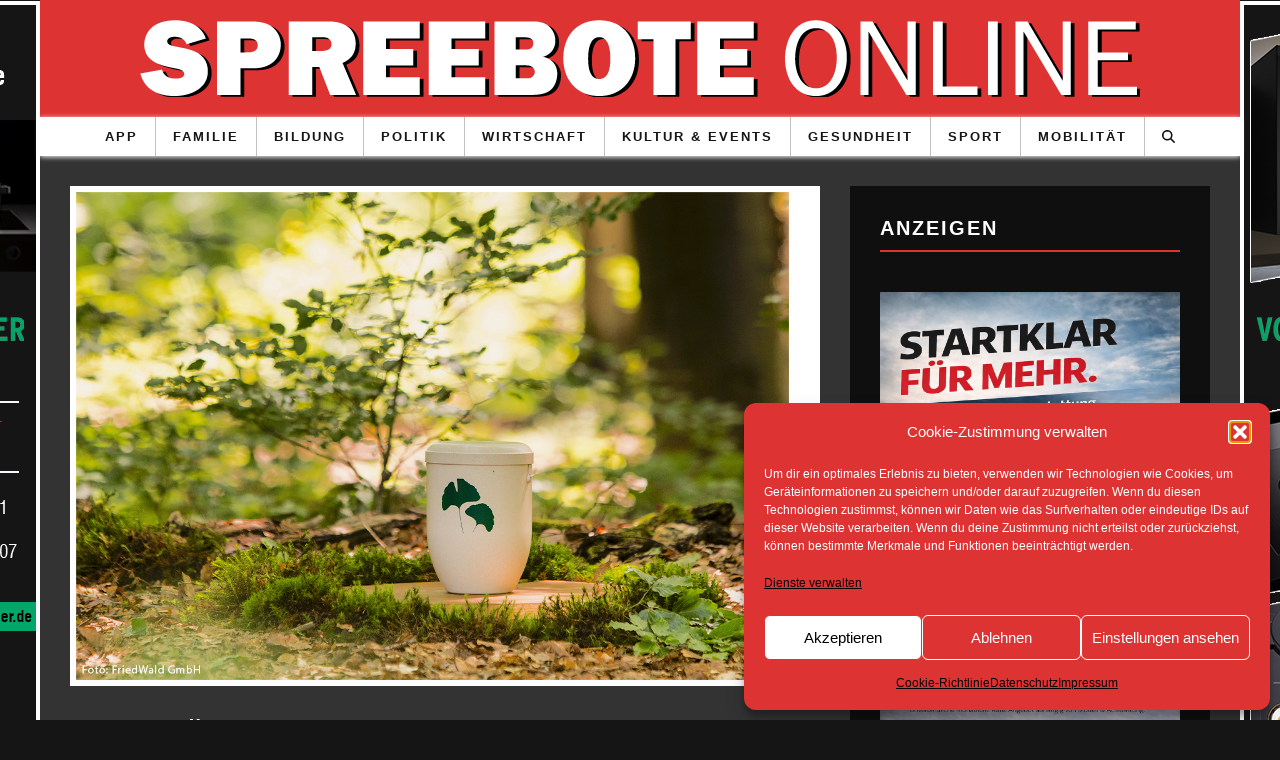

--- FILE ---
content_type: text/html; charset=UTF-8
request_url: https://spreebote.de/allgemein/familie/eine-fuehrung-durch-den-friedwald/
body_size: 31797
content:
<!DOCTYPE html>
<!--[if lt IE 7]><html lang="de" prefix="og: http://ogp.me/ns# fb: http://ogp.me/ns/fb#" class="no-js lt-ie9 lt-ie8 lt-ie7"> <![endif]-->
<!--[if (IE 7)&!(IEMobile)]><html lang="de" prefix="og: http://ogp.me/ns# fb: http://ogp.me/ns/fb#" class="no-js lt-ie9 lt-ie8"><![endif]-->
<!--[if (IE 8)&!(IEMobile)]><html lang="de" prefix="og: http://ogp.me/ns# fb: http://ogp.me/ns/fb#" class="no-js lt-ie9"><![endif]-->
<!--[if gt IE 8]><!--> <html lang="de" prefix="og: http://ogp.me/ns# fb: http://ogp.me/ns/fb#" class="no-js"><!--<![endif]-->

	<head>

		<meta charset="utf-8">
		<!-- Google Chrome Frame for IE -->
		<!--[if IE]><meta http-equiv="X-UA-Compatible" content="IE=edge" /><![endif]-->
		<!-- mobile meta -->
                    <meta name="viewport" content="width=device-width, initial-scale=1.0"/>
        
		<link rel="pingback" href="https://spreebote.de/xmlrpc.php">

		
		<!-- head extras -->
		<style>
#wpadminbar #wp-admin-bar-wccp_free_top_button .ab-icon:before {
	content: "\f160";
	color: #02CA02;
	top: 3px;
}
#wpadminbar #wp-admin-bar-wccp_free_top_button .ab-icon {
	transform: rotate(45deg);
}
</style>
<meta name='robots' content='index, follow, max-image-preview:large, max-snippet:-1, max-video-preview:-1' />

	<!-- This site is optimized with the Yoast SEO plugin v26.6 - https://yoast.com/wordpress/plugins/seo/ -->
	<title>Spreebote Online - Familie - Eine Führung durch den FriedWald</title>
	<link rel="canonical" href="https://spreebote.de/allgemein/familie/eine-fuehrung-durch-den-friedwald/" />
	<meta name="twitter:label1" content="Verfasst von" />
	<meta name="twitter:data1" content="Christoph Ulbricht" />
	<meta name="twitter:label2" content="Geschätzte Lesezeit" />
	<meta name="twitter:data2" content="1 Minute" />
	<script type="application/ld+json" class="yoast-schema-graph">{"@context":"https://schema.org","@graph":[{"@type":"NewsArticle","@id":"https://spreebote.de/allgemein/familie/eine-fuehrung-durch-den-friedwald/#article","isPartOf":{"@id":"https://spreebote.de/allgemein/familie/eine-fuehrung-durch-den-friedwald/"},"author":{"name":"Christoph Ulbricht","@id":"https://spreebote.de/#/schema/person/8f1082347c93bec57a1982a716e3c4b3"},"headline":"Eine Führung durch den FriedWald","datePublished":"2022-03-03T14:00:04+00:00","mainEntityOfPage":{"@id":"https://spreebote.de/allgemein/familie/eine-fuehrung-durch-den-friedwald/"},"wordCount":194,"publisher":{"@id":"https://spreebote.de/#organization"},"image":{"@id":"https://spreebote.de/allgemein/familie/eine-fuehrung-durch-den-friedwald/#primaryimage"},"thumbnailUrl":"https://spreebote.de/wp-content/uploads/2022/03/Eine-Fuehrung-durch-den-FriedWald.png?v=1646299513","keywords":["Baumgrab","Förster","Friedhof","Friedwald","FriedWald-Parkplatz","Führung","Gräber","Spaziergang","zeigen"],"articleSection":["Familie"],"inLanguage":"de"},{"@type":"WebPage","@id":"https://spreebote.de/allgemein/familie/eine-fuehrung-durch-den-friedwald/","url":"https://spreebote.de/allgemein/familie/eine-fuehrung-durch-den-friedwald/","name":"Spreebote Online - Familie - Eine Führung durch den FriedWald","isPartOf":{"@id":"https://spreebote.de/#website"},"primaryImageOfPage":{"@id":"https://spreebote.de/allgemein/familie/eine-fuehrung-durch-den-friedwald/#primaryimage"},"image":{"@id":"https://spreebote.de/allgemein/familie/eine-fuehrung-durch-den-friedwald/#primaryimage"},"thumbnailUrl":"https://spreebote.de/wp-content/uploads/2022/03/Eine-Fuehrung-durch-den-FriedWald.png?v=1646299513","datePublished":"2022-03-03T14:00:04+00:00","breadcrumb":{"@id":"https://spreebote.de/allgemein/familie/eine-fuehrung-durch-den-friedwald/#breadcrumb"},"inLanguage":"de","potentialAction":[{"@type":"ReadAction","target":["https://spreebote.de/allgemein/familie/eine-fuehrung-durch-den-friedwald/"]}]},{"@type":"ImageObject","inLanguage":"de","@id":"https://spreebote.de/allgemein/familie/eine-fuehrung-durch-den-friedwald/#primaryimage","url":"https://spreebote.de/wp-content/uploads/2022/03/Eine-Fuehrung-durch-den-FriedWald.png?v=1646299513","contentUrl":"https://spreebote.de/wp-content/uploads/2022/03/Eine-Fuehrung-durch-den-FriedWald.png?v=1646299513","width":1200,"height":800},{"@type":"BreadcrumbList","@id":"https://spreebote.de/allgemein/familie/eine-fuehrung-durch-den-friedwald/#breadcrumb","itemListElement":[{"@type":"ListItem","position":1,"name":"Home","item":"https://spreebote.de/"},{"@type":"ListItem","position":2,"name":"Eine Führung durch den FriedWald"}]},{"@type":"WebSite","@id":"https://spreebote.de/#website","url":"https://spreebote.de/","name":"Spreebote Online","description":"Die Onlinezeitung mit aktuellen Nachrichten aus den Regionen Fürstenwalde, Bad Saarow, Storkow und Erkner","publisher":{"@id":"https://spreebote.de/#organization"},"potentialAction":[{"@type":"SearchAction","target":{"@type":"EntryPoint","urlTemplate":"https://spreebote.de/?s={search_term_string}"},"query-input":{"@type":"PropertyValueSpecification","valueRequired":true,"valueName":"search_term_string"}}],"inLanguage":"de"},{"@type":"Organization","@id":"https://spreebote.de/#organization","name":"Spreebote Online","url":"https://spreebote.de/","logo":{"@type":"ImageObject","inLanguage":"de","@id":"https://spreebote.de/#/schema/logo/image/","url":"https://spreebote.de/wp-content/uploads/2016/04/spreebote-cookie-logo.jpg","contentUrl":"https://spreebote.de/wp-content/uploads/2016/04/spreebote-cookie-logo.jpg","width":442,"height":442,"caption":"Spreebote Online"},"image":{"@id":"https://spreebote.de/#/schema/logo/image/"},"sameAs":["http://www.facebook.com/spreebote"]},{"@type":"Person","@id":"https://spreebote.de/#/schema/person/8f1082347c93bec57a1982a716e3c4b3","name":"Christoph Ulbricht","sameAs":["http://www.spreebote.de"]}]}</script>
	<!-- / Yoast SEO plugin. -->


<link rel="alternate" type="application/rss+xml" title="Spreebote Online &raquo; Feed" href="https://spreebote.de/feed/" />
<link rel="alternate" type="text/calendar" title="Spreebote Online &raquo; iCal Feed" href="https://spreebote.de/veranstaltungen/?ical=1" />
<script type="text/javascript" id="wpp-js" src="https://spreebote.de/wp-content/plugins/wordpress-popular-posts/assets/js/wpp.min.js?ver=7.3.6" data-sampling="0" data-sampling-rate="100" data-api-url="https://spreebote.de/wp-json/wordpress-popular-posts" data-post-id="83837" data-token="027a4f2649" data-lang="0" data-debug="0"></script>
<link rel="alternate" title="oEmbed (JSON)" type="application/json+oembed" href="https://spreebote.de/wp-json/oembed/1.0/embed?url=https%3A%2F%2Fspreebote.de%2Fallgemein%2Ffamilie%2Feine-fuehrung-durch-den-friedwald%2F" />
<link rel="alternate" title="oEmbed (XML)" type="text/xml+oembed" href="https://spreebote.de/wp-json/oembed/1.0/embed?url=https%3A%2F%2Fspreebote.de%2Fallgemein%2Ffamilie%2Feine-fuehrung-durch-den-friedwald%2F&#038;format=xml" />
<style id='wp-img-auto-sizes-contain-inline-css' type='text/css'>
img:is([sizes=auto i],[sizes^="auto," i]){contain-intrinsic-size:3000px 1500px}
/*# sourceURL=wp-img-auto-sizes-contain-inline-css */
</style>
<style id='classic-theme-styles-inline-css' type='text/css'>
/*! This file is auto-generated */
.wp-block-button__link{color:#fff;background-color:#32373c;border-radius:9999px;box-shadow:none;text-decoration:none;padding:calc(.667em + 2px) calc(1.333em + 2px);font-size:1.125em}.wp-block-file__button{background:#32373c;color:#fff;text-decoration:none}
/*# sourceURL=/wp-includes/css/classic-themes.min.css */
</style>
<!--[if lt IE 10]>
<link rel='stylesheet' id='cb-ie-only-css' href='https://spreebote.de/wp-content/themes/15zine/library/css/ie.css' type='text/css' media='all' />
<![endif]-->
<link rel='stylesheet' id='wpo_min-header-0-css' href='https://spreebote.de/wp-content/cache/wpo-minify/1769385613/assets/wpo-minify-header-af74609b.min.css' type='text/css' media='all' />
<link rel='stylesheet' id='wordpress-popular-posts-css-css' href='https://spreebote.de/wp-content/plugins/wordpress-popular-posts/assets/css/wpp.css' type='text/css' media='all' />
<link rel='stylesheet' id='wpo_min-header-2-css' href='https://spreebote.de/wp-content/cache/wpo-minify/1769385613/assets/wpo-minify-header-de771f8e.min.css' type='text/css' media='all' />
<script type="text/javascript" src="https://spreebote.de/wp-content/cache/wpo-minify/1769385613/assets/wpo-minify-header-jquery-core3.7.1.min.js" id="wpo_min-header-0-js"></script>
<script type="text/javascript" src="https://spreebote.de/wp-content/cache/wpo-minify/1769385613/assets/wpo-minify-header-jquery-migrate3.4.1.min.js" id="wpo_min-header-1-js"></script>
<script type="text/javascript" id="wpo_min-header-2-js-extra">
/* <![CDATA[ */
var photocrati_ajax = {"url":"https://spreebote.de/index.php?photocrati_ajax=1","rest_url":"https://spreebote.de/wp-json/","wp_home_url":"https://spreebote.de","wp_site_url":"https://spreebote.de","wp_root_url":"https://spreebote.de","wp_plugins_url":"https://spreebote.de/wp-content/plugins","wp_content_url":"https://spreebote.de/wp-content","wp_includes_url":"https://spreebote.de/wp-includes/","ngg_param_slug":"nggallery","rest_nonce":"027a4f2649"};
//# sourceURL=wpo_min-header-2-js-extra
/* ]]> */
</script>
<script type="text/javascript" src="https://spreebote.de/wp-content/cache/wpo-minify/1769385613/assets/wpo-minify-header-jqueryphotocrati_ajax3.7.14.0.3.min.js" id="wpo_min-header-2-js"></script>
<script type="text/javascript" src="https://spreebote.de/wp-content/cache/wpo-minify/1769385613/assets/wpo-minify-header-fontawesome_v4_shim5.3.1.min.js" id="wpo_min-header-3-js"></script>
<script type="text/javascript" src="https://spreebote.de/wp-content/cache/wpo-minify/1769385613/assets/wpo-minify-header-fontawesome_v4_shimfontawesome5.3.15.3.1.min.js" id="wpo_min-header-4-js"></script>
<script type="text/javascript" src="https://spreebote.de/wp-content/cache/wpo-minify/1769385613/assets/wpo-minify-header-jquerytp-tools3.7.16.5.18.min.js" id="wpo_min-header-5-js"></script>
<script type="text/javascript" src="https://spreebote.de/wp-content/cache/wpo-minify/1769385613/assets/wpo-minify-header-revmin6.5.19.min.js" id="wpo_min-header-6-js"></script>
<script type="text/javascript" src="https://spreebote.de/wp-content/cache/wpo-minify/1769385613/assets/wpo-minify-header-cb-modernizr2.6.2.min.js" id="wpo_min-header-7-js"></script>
<link rel="EditURI" type="application/rsd+xml" title="RSD" href="https://spreebote.de/xmlrpc.php?rsd" />

<!-- This site is using AdRotate v5.4.2 Professional to display their advertisements - https://ajdg.solutions/products/adrotate-for-wordpress/ -->
<!-- AdRotate CSS -->
<style type="text/css" media="screen">
	.g { margin:0px; padding:0px; overflow:hidden; line-height:1; zoom:1; }
	.g img { height:auto; }
	.g-col { position:relative; float:left; }
	.g-col:first-child { margin-left: 0; }
	.g-col:last-child { margin-right: 0; }
	.g-1 { margin:0px 0px 0px 0px; width:100%; max-width:300px; height:100%; max-height:1400px; }
	.g-2 { margin:0px 0px 0px 0px; width:100%; max-width:300px; height:100%; max-height:1400px; }
	.g-5 { margin:0px 0px 0px 0px;width:100%; max-width:300px; height:100%; max-height:1000px; }
	.g-6 {  width:100%; max-width:1140px;  height:100%; max-height:190px; margin: 0 auto; }
	.g-7 { margin:0px 0px 0px 0px;width:100%; max-width:300px; height:100%; max-height:1500px; }
	.g-8 { margin:0px 0px 0px 0px;width:100%; max-width:300px; height:100%; max-height:1500px; }
	.g-9 { margin:0px 0px 0px 0px; width:100%; max-width:300px; height:100%; max-height:1400px; }
	.g-10 { margin:0px 0px 0px 0px;width:100%; max-width:300px; height:100%; max-height:424px; }
	.g-11 { margin:0px 0px 0px 0px; width:100%; max-width:728px; height:100%; max-height:90px; }
	.g-12 { margin:0px 0px 0px 0px; width:100%; max-width:728px; height:100%; max-height:105px; }
	.g-13 { margin:0px 0px 10px 0px; width:100%; max-width:750px; height:100%; max-height:93px; }
	.g-15 { width:100%; max-width:320px; height:100%; max-height:40px; margin: 0 auto; }
	.g-16 { width:100%; max-width:320px; height:100%; max-height:40px; margin: 0 auto; }
	.g-18 { width:100%; max-width:460px; height:100%; max-height:57px; margin: 0 auto; }
	.g-19 { width:100%; max-width:460px; height:100%; max-height:57px; margin: 0 auto; }
	.g-20 { margin:0px 0px 0px 0px;width:100%; max-width:280px; height:100%; max-height:396px; }
	.g-21 { margin:0px 0px 0px 0px; width:100%; max-width:728px; height:100%; max-height:90px; }
	.g-22 { margin:0px 0px 5px 0px; width:100%; max-width:750px; height:100%; max-height:105px; }
	.g-23 { margin:0px 0px 0px 0px; width:100%; max-width:728px; height:100%; max-height:105px; }
	@media only screen and (max-width: 480px) {
		.g-col, .g-dyn, .g-single { width:100%; margin-left:0; margin-right:0; }
	}
</style>
<!-- /AdRotate CSS -->

<!-- Start Mobiloud Smart App Banner configuration --><meta name="smartbanner:title" content="Spreebote Online"><meta name="smartbanner:author" content="Regionale Nachrichten aus Oder-Spree"><meta name="smartbanner:icon-apple" content="https://spreebote.de/wp-content/uploads/2016/04/spreebote-cookie-logo.jpg"><meta name="smartbanner:icon-google" content="https://spreebote.de/wp-content/uploads/2016/04/spreebote-cookie-logo.jpg"><meta name="smartbanner:button" content="VIEW"><meta name="smartbanner:button-url-apple" content="https://apps.apple.com/us/app/spreebote-online/id6449435356"><meta name="smartbanner:button-url-google" content="https://play.google.com/store/apps/details?id=systems.fuewa.spreebote"><meta name="smartbanner:enabled-platforms" content="android,ios"><meta name="smartbanner:close-label" content="Close"><meta name="smartbanner:api" content="true"><!-- End Mobiloud Smart App Banner configuration --><!-- Start Smart banner app for Safari on iOS configuration --><meta name="apple-itunes-app" content="app-id=6449435356"><!-- End Smart banner app for Safari on iOS configuration -->

<!-- This site is optimized with the Schema plugin v1.7.9.6 - https://schema.press -->
<script type="application/ld+json">{"@context":"https:\/\/schema.org\/","@type":"NewsArticle","mainEntityOfPage":{"@type":"WebPage","@id":"https:\/\/spreebote.de\/allgemein\/familie\/eine-fuehrung-durch-den-friedwald\/"},"url":"https:\/\/spreebote.de\/allgemein\/familie\/eine-fuehrung-durch-den-friedwald\/","headline":"Eine Führung durch den FriedWald","datePublished":"2022-03-03T15:00:04+01:00","dateModified":"2022-03-03T10:25:25+01:00","publisher":{"@type":"Organization","@id":"https:\/\/spreebote.de\/#organization","name":"Spreebote Online","logo":{"@type":"ImageObject","url":"https:\/\/spreebote.de\/wp-content\/uploads\/2016\/04\/spreebote-cookie-logo.jpg","width":600,"height":60}},"image":{"@type":"ImageObject","url":"https:\/\/spreebote.de\/wp-content\/uploads\/2022\/03\/Eine-Fuehrung-durch-den-FriedWald.png?v=1646299513","width":1200,"height":800},"articleSection":"Familie","description":"<h2>Förster zeigen Gräber in der freien Natur<\/h2>\r\n\r\nBei dem kostenlosen Spaziergang zeigen die FriedWald-Förster, wie ein Baumgrab im FriedWald aussieht, woran Interessiert...","author":{"@type":"Person","name":"Christoph Ulbricht","url":"https:\/\/spreebote.de\/author\/chefredaktion\/","image":{"@type":"ImageObject","url":"https:\/\/secure.gravatar.com\/avatar\/a2ab872b7ba9cdfd2b5ed60ac86407822b8545fc4cfebb15bb78ea0fbe3e864a?s=96&d=identicon&r=g","height":96,"width":96},"sameAs":["http:\/\/www.spreebote.de"]}}</script>

<script id="wpcp_disable_selection" type="text/javascript">
var image_save_msg='You are not allowed to save images!';
	var no_menu_msg='Context Menu disabled!';
	var smessage = "";

function disableEnterKey(e)
{
	var elemtype = e.target.tagName;
	
	elemtype = elemtype.toUpperCase();
	
	if (elemtype == "TEXT" || elemtype == "TEXTAREA" || elemtype == "INPUT" || elemtype == "PASSWORD" || elemtype == "SELECT" || elemtype == "OPTION" || elemtype == "EMBED")
	{
		elemtype = 'TEXT';
	}
	
	if (e.ctrlKey){
     var key;
     if(window.event)
          key = window.event.keyCode;     //IE
     else
          key = e.which;     //firefox (97)
    //if (key != 17) alert(key);
     if (elemtype!= 'TEXT' && (key == 97 || key == 65 || key == 67 || key == 99 || key == 88 || key == 120 || key == 26 || key == 85  || key == 86 || key == 83 || key == 43 || key == 73))
     {
		if(wccp_free_iscontenteditable(e)) return true;
		show_wpcp_message('You are not allowed to copy content or view source');
		return false;
     }else
     	return true;
     }
}


/*For contenteditable tags*/
function wccp_free_iscontenteditable(e)
{
	var e = e || window.event; // also there is no e.target property in IE. instead IE uses window.event.srcElement
  	
	var target = e.target || e.srcElement;

	var elemtype = e.target.nodeName;
	
	elemtype = elemtype.toUpperCase();
	
	var iscontenteditable = "false";
		
	if(typeof target.getAttribute!="undefined" ) iscontenteditable = target.getAttribute("contenteditable"); // Return true or false as string
	
	var iscontenteditable2 = false;
	
	if(typeof target.isContentEditable!="undefined" ) iscontenteditable2 = target.isContentEditable; // Return true or false as boolean

	if(target.parentElement.isContentEditable) iscontenteditable2 = true;
	
	if (iscontenteditable == "true" || iscontenteditable2 == true)
	{
		if(typeof target.style!="undefined" ) target.style.cursor = "text";
		
		return true;
	}
}

////////////////////////////////////
function disable_copy(e)
{	
	var e = e || window.event; // also there is no e.target property in IE. instead IE uses window.event.srcElement
	
	var elemtype = e.target.tagName;
	
	elemtype = elemtype.toUpperCase();
	
	if (elemtype == "TEXT" || elemtype == "TEXTAREA" || elemtype == "INPUT" || elemtype == "PASSWORD" || elemtype == "SELECT" || elemtype == "OPTION" || elemtype == "EMBED")
	{
		elemtype = 'TEXT';
	}
	
	if(wccp_free_iscontenteditable(e)) return true;
	
	var isSafari = /Safari/.test(navigator.userAgent) && /Apple Computer/.test(navigator.vendor);
	
	var checker_IMG = '';
	if (elemtype == "IMG" && checker_IMG == 'checked' && e.detail >= 2) {show_wpcp_message(alertMsg_IMG);return false;}
	if (elemtype != "TEXT")
	{
		if (smessage !== "" && e.detail == 2)
			show_wpcp_message(smessage);
		
		if (isSafari)
			return true;
		else
			return false;
	}	
}

//////////////////////////////////////////
function disable_copy_ie()
{
	var e = e || window.event;
	var elemtype = window.event.srcElement.nodeName;
	elemtype = elemtype.toUpperCase();
	if(wccp_free_iscontenteditable(e)) return true;
	if (elemtype == "IMG") {show_wpcp_message(alertMsg_IMG);return false;}
	if (elemtype != "TEXT" && elemtype != "TEXTAREA" && elemtype != "INPUT" && elemtype != "PASSWORD" && elemtype != "SELECT" && elemtype != "OPTION" && elemtype != "EMBED")
	{
		return false;
	}
}	
function reEnable()
{
	return true;
}
document.onkeydown = disableEnterKey;
document.onselectstart = disable_copy_ie;
if(navigator.userAgent.indexOf('MSIE')==-1)
{
	document.onmousedown = disable_copy;
	document.onclick = reEnable;
}
function disableSelection(target)
{
    //For IE This code will work
    if (typeof target.onselectstart!="undefined")
    target.onselectstart = disable_copy_ie;
    
    //For Firefox This code will work
    else if (typeof target.style.MozUserSelect!="undefined")
    {target.style.MozUserSelect="none";}
    
    //All other  (ie: Opera) This code will work
    else
    target.onmousedown=function(){return false}
    target.style.cursor = "default";
}
//Calling the JS function directly just after body load
window.onload = function(){disableSelection(document.body);};

//////////////////special for safari Start////////////////
var onlongtouch;
var timer;
var touchduration = 1000; //length of time we want the user to touch before we do something

var elemtype = "";
function touchstart(e) {
	var e = e || window.event;
  // also there is no e.target property in IE.
  // instead IE uses window.event.srcElement
  	var target = e.target || e.srcElement;
	
	elemtype = window.event.srcElement.nodeName;
	
	elemtype = elemtype.toUpperCase();
	
	if(!wccp_pro_is_passive()) e.preventDefault();
	if (!timer) {
		timer = setTimeout(onlongtouch, touchduration);
	}
}

function touchend() {
    //stops short touches from firing the event
    if (timer) {
        clearTimeout(timer);
        timer = null;
    }
	onlongtouch();
}

onlongtouch = function(e) { //this will clear the current selection if anything selected
	
	if (elemtype != "TEXT" && elemtype != "TEXTAREA" && elemtype != "INPUT" && elemtype != "PASSWORD" && elemtype != "SELECT" && elemtype != "EMBED" && elemtype != "OPTION")	
	{
		if (window.getSelection) {
			if (window.getSelection().empty) {  // Chrome
			window.getSelection().empty();
			} else if (window.getSelection().removeAllRanges) {  // Firefox
			window.getSelection().removeAllRanges();
			}
		} else if (document.selection) {  // IE?
			document.selection.empty();
		}
		return false;
	}
};

document.addEventListener("DOMContentLoaded", function(event) { 
    window.addEventListener("touchstart", touchstart, false);
    window.addEventListener("touchend", touchend, false);
});

function wccp_pro_is_passive() {

  var cold = false,
  hike = function() {};

  try {
	  const object1 = {};
  var aid = Object.defineProperty(object1, 'passive', {
  get() {cold = true}
  });
  window.addEventListener('test', hike, aid);
  window.removeEventListener('test', hike, aid);
  } catch (e) {}

  return cold;
}
/*special for safari End*/
</script>
<script id="wpcp_disable_Right_Click" type="text/javascript">
document.ondragstart = function() { return false;}
	function nocontext(e) {
	   return false;
	}
	document.oncontextmenu = nocontext;
</script>
<style>
.unselectable
{
-moz-user-select:none;
-webkit-user-select:none;
cursor: default;
}
html
{
-webkit-touch-callout: none;
-webkit-user-select: none;
-khtml-user-select: none;
-moz-user-select: none;
-ms-user-select: none;
user-select: none;
-webkit-tap-highlight-color: rgba(0,0,0,0);
}
</style>
<script id="wpcp_css_disable_selection" type="text/javascript">
var e = document.getElementsByTagName('body')[0];
if(e)
{
	e.setAttribute('unselectable',"on");
}
</script>
<meta name="tec-api-version" content="v1"><meta name="tec-api-origin" content="https://spreebote.de"><link rel="alternate" href="https://spreebote.de/wp-json/tribe/events/v1/" />			<style>.cmplz-hidden {
					display: none !important;
				}</style>            <style id="wpp-loading-animation-styles">@-webkit-keyframes bgslide{from{background-position-x:0}to{background-position-x:-200%}}@keyframes bgslide{from{background-position-x:0}to{background-position-x:-200%}}.wpp-widget-block-placeholder,.wpp-shortcode-placeholder{margin:0 auto;width:60px;height:3px;background:#dd3737;background:linear-gradient(90deg,#dd3737 0%,#571313 10%,#dd3737 100%);background-size:200% auto;border-radius:3px;-webkit-animation:bgslide 1s infinite linear;animation:bgslide 1s infinite linear}</style>
            <style type="text/css">.cb-element a {
    background: #DD3333 !important;
    color: #e9e9e9 !important;
}

.cb-element:hover a {
    background: #FF3333 !important;
    color: #e9e9e9 !important;
}

.cb-footer-widget-title {
    text-align:left;
}

.cb-widget-title {
    margin: 0px !important;
}


.widget_search .cb-search {
    margin-top: 10px !important;
}

.cb-social-sharing.cb-on .cb-twitter {
    margin-left: 30px !important;
}

.cb-social-sharing .cb-google {
    position: relative;
    top: 3px;
}

.cb-social-sharing .cb-twitter {
    position: relative;
    top: 3px;
}
.cb-fis .cb-fis-bg-ldd {
    opacity: 1;
}
.cb-fis .cb-fis-bg {
    background-position: 50% 50%;
    background-repeat: no-repeat;
    background-size: contain;
    height: 100%;
    
    position: absolute;
    top: 0;
    transition: opacity 0.5s ease-in-out 0s;
    width: 100%;
    z-index: -1;
}

.postid-29997 #cb-content {background: rgba(255, 255, 255, 0.8);}
.postid-29997 p {color: #000;}
.postid-29997 h1 {color: #000;}
.postid-29997 .cb-date {color: #000;}
.alignleft {margin-top: 8px !important;}
.alignright {margin-top: 8px !important;}

.cb-body-dark h1, .cb-body-dark h2, .cb-body-dark h3, .cb-body-dark h4, .cb-body-dark h5 {
    color: white;
}

.cb-body-dark .cb-fis h1 {
    color: white;
}

.cb-body-dark .cb-byline {
    color: white;
}

.cb-body-dark #cb-content, .cb-body-dark .cb-hp-section {
    background: #333333;
    color: white;
}

#cb-nav-bar .cb-nav-bar-wrap.cb-menu-fw {
    left: 0;
    box-shadow: 0px 1px 5px white;
}

.cb-sticky-sidebar h3 {
    color: white;
}

.cb-sidebar-widget:first-child {
    border-bottom: 2px solid #dd3333;
}

.cb-body-dark .widget_tag_cloud a, .cb-body-dark .tags-title, .cb-body-dark .cb-tags a, .cb-body-dark .bbp-topic-tags a {
    color: white;
    border: 1px solid white;
}

.cb-sidebar-widget.widget_tag_cloud a, .cb-sidebar-widget .tags-title, .cb-sidebar-widget .cb-tags a, .cb-sidebar-widget .bbp-topic-tags a {
    color: white;
    border: 1px solid white;
}

.cb-body-dark .widget_tag_cloud a:hover, .cb-body-dark .tags-title:hover, .cb-body-dark .cb-tags a:hover, .cb-body-dark .bbp-topic-tags a:hover {
    color: white;
    border-color: white;
}

.cb-body-dark .cb-article-footer .cb-title-header {
    border-bottom: 5px solid #dd3333;
    color: white;
}

.single-post .cb-entry-content {
    box-shadow: 0px 0px 10px #dd3333;
    border: 1px black solid;
    padding: 10px;
    background-color: whitesmoke;
    line-height: 1.4rem;
}

.cb-entry-content table {
    background: none !important;
}


.cb-entry-content table td {
    padding: 0px !important;
}

.cb-body-dark .cb-module-header .cb-module-title:after {
    background: #dd3333;
}

.cb-body-dark .cb-module-block .cb-post-title a {
    color: white;
}

.cb-itemprop {
    color: white;   
}

.cb-itemprop h2 {
    color: whitesmoke;
}

.single-post .cb-entry-content h1,
.single-post .cb-entry-content h2,
.single-post .cb-entry-content h3,
.single-post .cb-entry-content h4,
.single-post .cb-entry-content h5,
.single-post .cb-itemprop  {
    color: black;
}


* {
    hyphens: auto;
    word-wrap: break-word;
}

.cb-element a {
    background: #dd3333 !important;
    color: white !important;
    font-size: 12px;
}

.cb-footer-light #cb-footer {
    background-color: #151515;
}

#cb-footer .cb-footer-x .cb-four {
    width: 100%;
}

@media only screen and (min-width: 768px) {
    #cb-footer .cb-footer-b .cb-four {
        width: 25%;
    }
}

.cb-body-dark .cb-fis-title-bg {
    background: #626262;
}

.cb-body-dark .cb-fis-title-bg .cb-element a {
    background: transparent !important;
    color: #dd3333 !important;
    border: none;
    font-size: 1em;
}

.cb-body-dark .cb-fis-title-bg .cb-byline {
    color: white;
}

.cb-body-dark .cb-fis-title-bg h1 {
    color: white;
}

@media only screen and (min-width: 1200px) {
    .cb-fis-block-site-width {
        height: 500px;
        margin-top: 0px;
    }
}

.cb-sw-menu-fw .cb-fis-block-site-width {
    margin-top: 0px;
}

.cb-body-dark .cb-pagination a, .cb-body-dark .cb-entry-content .cb-pagination a {
    color: white;
    border: 1px solid #dd3333;
    background: #dd3333;
    font-size: 14px !important;
}

.cb-body-dark .cb-pagination .current, .cb-body-dark .cb-pagination>.cb-page, .cb-body-dark .cb-entry-content .cb-pagination .current, .cb-body-dark .cb-entry-content .cb-pagination>.cb-page {
    background: transparent;
    border: 1px solid #f2f2f2;
    color: white;
    font-size: 14px !important;
}

#cb-section-a {
    padding: 0;
}

#cb-section-a .cb-contents {
    padding: 0;
}

.cb-entry-content a:hover {
    color: #692828 !important;
}

.cb-entry-content .cb-button a:hover, .cb-entry-content .cb-button a:focus {
    color: white !important;
}

body {
    background-color: #151515 !important;
}

@media only screen and (min-width: 768px) {
    #cb-nav-bar .cb-main-nav>li {
        font-size: 0.8em;
        border-right: 1px solid #C1C1C1;
    }
    
    
    #cb-nav-bar .cb-main-nav>li {
    }
    
    .cb-menu-icons-extra {
        border-right: none !important;
    }
    
    .cb-menu-light #cb-nav-bar .cb-main-nav {
        border-bottom: none; 
    }
    
    #cb-nav-bar .cb-main-nav>li>a {
        margin-right: 5px;
        margin-left: 5px;
    }
    
    #cb-nav-bar .cb-main-nav {  
        justify-content: center;
        display: grid;
        grid-template-columns: repeat(12, auto);
        grid-auto-rows: min-content;
        grid-template-areas: "1fr 1fr 1fr 1fr 1fr 1fr 1fr 1fr none none events search";
    }
}

.cb-tm-light #cb-top-menu {
    background-color: #dd3333;
    box-shadow: 0px 0px 3px black;
}    

@media only screen and (max-width: 767px) {
    #cb-top-menu .cb-left-side {
        display: flex;
        justify-items: center;
        width: 100%;
    }
    
    #cb-top-menu .cb-right-side {
        top: 0;
        position: absolute;
        right: 0;
    }
    
    #cb-top-menu #cb-mob-open {
        float: none;
        width: auto;
    }
    
    .cb-top-logo {
        max-width: 75%;
        float: none;
        margin: auto;
        justify-items: center;
    }
    
    #cb-top-menu .cb-top-logo img {
        max-width: 100%;
        max-height: 80%;
    }
    
    .cb-tm-light #cb-top-menu ul li a {
        color:white;
    }
    
    .cb-tm-light #cb-top-menu .cb-link {
        color: white;
    }
    
    #cb-top-menu .cb-top-logo {
        width: 50%;
        float: none;
        min-height: 1px;
        display: table;
        height: inherit;
        padding-right: 25px;
        flex: 1 1 auto;
    }
}
    
#boxer {
    width: fit-content !important;
    min-width: 150px !important;
}

#boxer .boxer-image { 
    width: auto !important;
}

.sl-caption {
    display: none !important;
}

body.cb-stuck {
    background-position: 50% 43px !important;
}


.category-weihnachten-2023 .cb-entry-content {
  background-color: #6b92b9;
  background-image: url("https://spreebote.de/wp-content/uploads/2022/12/Untitled-1-scaled.jpg");
  background-position: center;
  background-size: cover;
}

.category-weihnachten-2023 .cb-entry-content .cb-itemprop {
    background-color: rgb(121 8 65 / 40%);
    padding: 40px;
    color: white;
}

/*
#cb-section-a .cb-module-block {
    display: flex;
    gap: 5px;
    margin-bottom: 30px;
}

#cb-section-a .cb-module-block .cb-article-row {
    flex: 1 1 auto;
    margin: 0;
}*/


@media only screen and (max-width: 767px) {
    .cb-m-sticky #cb-top-menu .cb-top-menu-wrap {
        position: absolute;
    }
}

.cb-fis .cb-fis-bg {
    opacity: 1 !important;
}

.list-subcats {
    display: grid;
    grid-template-columns: 6fr 6fr;
    list-style: none !important;
    gap: 30px;
}

.list-archive {
    list-style: none !important;
}


.list-subcats li,
.list-archive li {
    color: white;
    width: 100%;
    background-color: #dd3333;
    border: 2px solid white;
    padding: 10px;
    text-align: center;
}

.list-subcats li:hover,
.list-archive li:hover {
    background-color: black;
}

.list-subcats li a,
.list-archive li a {
    color: white;
    font-weight: bold;
    font-size: 1.5em;
}

.list-subcats li a:hover,
.list-archive li a:hover {
    color: white !important;
    text-decoration: none;
}

.cb-pagination-button a {
    color: white;
    border: 2px solid #dd3333;
    background: #dd3333 !important;
    font-size: 18px;
    text-transform: uppercase;
}

.tribe-common a:not(.tribe-common-anchor--unstyle), .tribe-common a:not(.tribe-common-anchor--unstyle):active, .tribe-common a:not(.tribe-common-anchor--unstyle):focus, .tribe-common a:not(.tribe-common-anchor--unstyle):hover, .tribe-common a:not(.tribe-common-anchor--unstyle):visited {
    color: white !important;
}

.tribe-events-widget .tribe-events-widget-events-list__event-date-tag-daynum {
    color: #dd3333 !important;
}

.tribe-events-widget-events-list__header-title {
    color: white !important;
}  #cb-nav-bar .cb-main-nav #cb-nav-logo, #cb-nav-bar .cb-main-nav #cb-nav-logo img { width: 110px; } #cb-nav-bar .cb-main-nav #cb-nav-logo { visibility: visible; filter: progid:DXImageTransform.Microsoft.Alpha(enabled=false); opacity: 1; -moz-transform: translate3d(0, 0, 0); -ms-transform: translate3d(0, 0, 0); -webkit-transform: translate3d(0,0,0); transform: translate3d(0, 0, 0); margin: 0 20px 0 12px; }#cb-nav-bar .cb-mega-menu-columns .cb-sub-menu > li > a { color: #dd3333; } .cb-entry-content a {color:#dd3333; } .cb-entry-content a:hover {color:#dbdbdb; }.cb-review-box .cb-bar .cb-overlay span { background: #f9db32; }.cb-review-box i { color: #f9db32; }.cb-meta-style-1 .cb-article-meta { background: rgba(0, 0, 0, 0.25); }.cb-module-block .cb-meta-style-2 img, .cb-module-block .cb-meta-style-4 img, .cb-grid-x .cb-grid-img img, .cb-grid-x .cb-grid-img .cb-fi-cover  { opacity: 0.75; }@media only screen and (min-width: 768px) {
                .cb-module-block .cb-meta-style-1:hover .cb-article-meta { background: rgba(0, 0, 0, 0.75); }
                .cb-module-block .cb-meta-style-2:hover img, .cb-module-block .cb-meta-style-4:hover img, .cb-grid-x .cb-grid-feature:hover img, .cb-grid-x .cb-grid-feature:hover .cb-fi-cover, .cb-slider li:hover img { opacity: 0.25; }
            }#cb-footer { color:#000000; }.cb-header { background-color: #dd3333; }.cb-menu-light #cb-nav-bar .cb-main-nav, .cb-stuck.cb-menu-light #cb-nav-bar .cb-nav-bar-wrap { border-bottom-color: #dd3333; }.cb-menu-light #cb-nav-bar .cb-main-nav, .cb-stuck.cb-menu-light #cb-nav-bar .cb-nav-bar-wrap, .cb-menu-light.cb-fis-big-border #cb-nav-bar .cb-nav-bar-wrap { border-bottom-color: transparent; }</style><!-- end custom css -->                                                                                                                                                                                    <!-- Matomo -->
<script>
  var _paq = window._paq = window._paq || [];
  /* tracker methods like "setCustomDimension" should be called before "trackPageView" */
  _paq.push(['requireCookieConsent']);
_paq.push(['trackPageView']);
_paq.push(['trackAllContentImpressions']);
  _paq.push(['enableLinkTracking']);

  (function() {
    var u="//analytics.spreebote.de/";
    _paq.push(['setTrackerUrl', u+'js/index.php']);
    _paq.push(['setSiteId', '2']);
    var d=document, g=d.createElement('script'), s=d.getElementsByTagName('script')[0];
    g.async=true; g.src=u+'js/index.php'; s.parentNode.insertBefore(g,s);
  })();

   document.addEventListener("cmplz_fire_categories", function (e) {
    console.log('consent');
    var consentedCategories = e.detail.categories;
    if (!cmplz_in_array( 'statistics', consentedCategories )) {
        _paq.push(['forgetCookieConsentGiven']);
    } else {
        _paq.push(['rememberCookieConsentGiven']);
    }
});</script>
</script>
<!-- End Matomo Code -->

                                                                                                                                                <style>.cb-mm-on #cb-nav-bar .cb-main-nav .menu-item-38375:hover, .cb-mm-on #cb-nav-bar .cb-main-nav .menu-item-38375:focus { background:# !important ; }
.cb-mm-on #cb-nav-bar .cb-main-nav .menu-item-38375 .cb-big-menu { border-top-color: #; }
.cb-mm-on #cb-nav-bar .cb-main-nav .menu-item-38374:hover, .cb-mm-on #cb-nav-bar .cb-main-nav .menu-item-38374:focus { background:# !important ; }
.cb-mm-on #cb-nav-bar .cb-main-nav .menu-item-38374 .cb-big-menu { border-top-color: #; }
.cb-mm-on #cb-nav-bar .cb-main-nav .menu-item-37:hover, .cb-mm-on #cb-nav-bar .cb-main-nav .menu-item-37:focus { background:# !important ; }
.cb-mm-on #cb-nav-bar .cb-main-nav .menu-item-37 .cb-big-menu { border-top-color: #; }
.cb-mm-on #cb-nav-bar .cb-main-nav .menu-item-3077:hover, .cb-mm-on #cb-nav-bar .cb-main-nav .menu-item-3077:focus { background:# !important ; }
.cb-mm-on #cb-nav-bar .cb-main-nav .menu-item-3077 .cb-big-menu { border-top-color: #; }
.cb-mm-on #cb-nav-bar .cb-main-nav .menu-item-228:hover, .cb-mm-on #cb-nav-bar .cb-main-nav .menu-item-228:focus { background:# !important ; }
.cb-mm-on #cb-nav-bar .cb-main-nav .menu-item-228 .cb-big-menu { border-top-color: #; }
.cb-mm-on #cb-nav-bar .cb-main-nav .menu-item-16:hover, .cb-mm-on #cb-nav-bar .cb-main-nav .menu-item-16:focus { background:#ab0672 !important ; }
.cb-mm-on #cb-nav-bar .cb-main-nav .menu-item-16 .cb-big-menu { border-top-color: #ab0672; }
.cb-mm-on #cb-nav-bar .cb-main-nav .menu-item-17:hover, .cb-mm-on #cb-nav-bar .cb-main-nav .menu-item-17:focus { background:#009640 !important ; }
.cb-mm-on #cb-nav-bar .cb-main-nav .menu-item-17 .cb-big-menu { border-top-color: #009640; }
.cb-mm-on #cb-nav-bar .cb-main-nav .menu-item-25:hover, .cb-mm-on #cb-nav-bar .cb-main-nav .menu-item-25:focus { background:# !important ; }
.cb-mm-on #cb-nav-bar .cb-main-nav .menu-item-25 .cb-big-menu { border-top-color: #; }</style><meta name="generator" content="Powered by Slider Revolution 6.5.19 - responsive, Mobile-Friendly Slider Plugin for WordPress with comfortable drag and drop interface." />
<link rel="icon" href="https://spreebote.de/wp-content/uploads/2016/04/spreebote-cookie-logo-125x125.jpg" sizes="32x32" />
<link rel="icon" href="https://spreebote.de/wp-content/uploads/2016/04/spreebote-cookie-logo-300x300.jpg" sizes="192x192" />
<link rel="apple-touch-icon" href="https://spreebote.de/wp-content/uploads/2016/04/spreebote-cookie-logo-300x300.jpg" />
<meta name="msapplication-TileImage" content="https://spreebote.de/wp-content/uploads/2016/04/spreebote-cookie-logo-300x300.jpg" />
<script>function setREVStartSize(e){
			//window.requestAnimationFrame(function() {
				window.RSIW = window.RSIW===undefined ? window.innerWidth : window.RSIW;
				window.RSIH = window.RSIH===undefined ? window.innerHeight : window.RSIH;
				try {
					var pw = document.getElementById(e.c).parentNode.offsetWidth,
						newh;
					pw = pw===0 || isNaN(pw) ? window.RSIW : pw;
					e.tabw = e.tabw===undefined ? 0 : parseInt(e.tabw);
					e.thumbw = e.thumbw===undefined ? 0 : parseInt(e.thumbw);
					e.tabh = e.tabh===undefined ? 0 : parseInt(e.tabh);
					e.thumbh = e.thumbh===undefined ? 0 : parseInt(e.thumbh);
					e.tabhide = e.tabhide===undefined ? 0 : parseInt(e.tabhide);
					e.thumbhide = e.thumbhide===undefined ? 0 : parseInt(e.thumbhide);
					e.mh = e.mh===undefined || e.mh=="" || e.mh==="auto" ? 0 : parseInt(e.mh,0);
					if(e.layout==="fullscreen" || e.l==="fullscreen")
						newh = Math.max(e.mh,window.RSIH);
					else{
						e.gw = Array.isArray(e.gw) ? e.gw : [e.gw];
						for (var i in e.rl) if (e.gw[i]===undefined || e.gw[i]===0) e.gw[i] = e.gw[i-1];
						e.gh = e.el===undefined || e.el==="" || (Array.isArray(e.el) && e.el.length==0)? e.gh : e.el;
						e.gh = Array.isArray(e.gh) ? e.gh : [e.gh];
						for (var i in e.rl) if (e.gh[i]===undefined || e.gh[i]===0) e.gh[i] = e.gh[i-1];
											
						var nl = new Array(e.rl.length),
							ix = 0,
							sl;
						e.tabw = e.tabhide>=pw ? 0 : e.tabw;
						e.thumbw = e.thumbhide>=pw ? 0 : e.thumbw;
						e.tabh = e.tabhide>=pw ? 0 : e.tabh;
						e.thumbh = e.thumbhide>=pw ? 0 : e.thumbh;
						for (var i in e.rl) nl[i] = e.rl[i]<window.RSIW ? 0 : e.rl[i];
						sl = nl[0];
						for (var i in nl) if (sl>nl[i] && nl[i]>0) { sl = nl[i]; ix=i;}
						var m = pw>(e.gw[ix]+e.tabw+e.thumbw) ? 1 : (pw-(e.tabw+e.thumbw)) / (e.gw[ix]);
						newh =  (e.gh[ix] * m) + (e.tabh + e.thumbh);
					}
					var el = document.getElementById(e.c);
					if (el!==null && el) el.style.height = newh+"px";
					el = document.getElementById(e.c+"_wrapper");
					if (el!==null && el) {
						el.style.height = newh+"px";
						el.style.display = "block";
					}
				} catch(e){
					console.log("Failure at Presize of Slider:" + e)
				}
			//});
		  };</script>
		<style type="text/css" id="wp-custom-css">
			.boxer-caption {
	display:none !important;
}

.postid-47602 h1  {
	display: none !important;
}

.postid-47901 h1  {
	display: none !important;
}

.postid-49240 h1  {
	display: none !important;
}

.postid-62178 h1  {
	display: none !important;
}

.postid-62178 #cb-featured-image  {
	display: none !important;
}

.postid-62178 .cb-entry-content .alignnone {
    padding: 0px 0;
}  

.postid-62178 .alignnone {
    margin: -15px 20px 20px 0;
} 

.postid-62178 .g-22{
    display: none;
} 

.wp-playlist-item-length {
	display:none;
}

.postid-52496 .cb-next-previous {
	display: none !important;
}

.postid-51846 .cb-next-previous {
	display: none !important;
}

.postid-51768 .cb-next-previous {
	display: none !important;
}

.postid-51244 .cb-next-previous {
	display: none !important;
}

.postid-51241 .cb-next-previous {
	display: none !important;
}

.postid-51237 .cb-next-previous {
	display: none !important;
}

.postid-51233 .cb-next-previous {
	display: none !important;
}

.postid-51231 .cb-next-previous {
	display: none !important;
}

.postid-51224 .cb-next-previous {
	display: none !important;
} 

.postid-53520 h1 {
	color: blue !important;
} 

.postid-53520 h2 {
	font-weight: normal !important;
} 

.postid-53714 h1 {
	color: blue !important;
} 

.postid-53714 h2 {
	font-weight: normal !important;
} 

.wp-caption {
    background: #161616;
border: 1px solid #161616;
    text-align: center;
}

.wp-caption p.wp-caption-text, .tribe-events-content {
    font-size: 13px;
    line-height: 17px;
    margin: 0;
    padding: 0 4px 5px;
}

h2 {
    font-size: 1.5em;
	font-weight: bold;
}

.cb-module-block .cb-post-title {
    font-size: 25px;
}

.postid-61652 #gallery-2 .gallery-caption {
    border: 1px solid red;
	padding: 10px;
		font-size: 2em !important;
	color: #fff;
	margin-bottom: 5px;
}

.postid-68839 td, th, ul, ol {


    color: #000;
}

.cb-entry-content table tr td {
    border-bottom: none;
    padding: 10px;
}

.cb-dropcap-big {
    font-size: 11em;
    font-weight: 700;
    float: left;
    line-height: 1;
    margin: 0 20px 0 0;
	color:#000;
}
.cb-entry-content .alignnone {
    position: relative;
    max-width: 100%;
    padding: 0;
}

.ngg-galleryoverview {
    margin-top: 0px !important;
    margin-bottom: 0px !important;
}

#cmplz-manage-consent {
	display: none;
}

.cb-entry-content img.aligncenter {
	padding: 0;
}

.cb-fis-block-background  {
	height: auto !important;
}

.cb-fis-block-background .cb-fis-bg {
	position: relative;
}

.cb-vertical-down {
	display: none;
}

.cb-fis-block-site-width .cb-fis-bg {
	height: 600px !important;
}

.tribe-events-meta-group {
	width: auto;
}

.tribe-events-content, .tribe-events-meta-group {
	color: white;
}

.tribe-events-meta-group dd,
.tribe-events-meta-group h2,
.tribe-events-l-container {
	
	color: white !important;
}


.tribe-events-meta-group h2 {
	font-size: 1.25rem !important;
}

.tribe-event-tags-label,
.tribe-event-tags {
	display: none;
}

.tribe-events-c-messages__message {
	background-color: white !important;
}

.tribe-events-c-top-bar__datepicker-mobile,
.tribe-common-b2,
.tribe-events-calendar-list__event-date-tag-weekday, {
	color: white !important;
}

.tribe-events-calendar-list__event-details {
	color: white !important;
	padding: 21px 42px !important;
}

.tribe-events-calendar-list__event-details .tribe-event-date-start,
.tribe-events-calendar-list__event-details .tribe-event-date-end, .tribe-events-calendar-list__event-datetime,
.tribe-events-calendar-list__event-details .tribe-event-time, .tribe-events-calendar-list__event-title a, .tribe-common-b2, .tribe-events-calendar-list__event-date-tag-weekday, .tribe-events-cost {
	color: white !important;
}


.tribe-events-calendar-list__event-date-tag-datetime, .tribe-events-calendar-list__month-separator-text {
    background: #dd3333;
	color: white !important;
}

.tribe-events-calendar-list__month-separator-text {
	padding: 5px 10px !important;
	font-size: 1.2rem !important;
}

.tribe-events-calendar-list__event-row {
	border: 3px solid #dd3333 !important;
}

.tribe-events-c-top-bar__datepicker {
	display: none;
}

.tribe-events-c-small-cta__price, .tribe-events-header {
	display: none !important;
}

.tribe-events-meta-group, .tribe-events-meta-group {
	flex: 1 1 auto;
	max-width: 100%;
}

.tribe-events-back a{
	background:  #dd3333;
	padding: 15px 15px;
	color: white;
}		</style>
		
<!-- START - Open Graph and Twitter Card Tags 3.3.7 -->
 <!-- Facebook Open Graph -->
  <meta property="og:locale" content="de_DE"/>
  <meta property="og:site_name" content="Spreebote Online"/>
  <meta property="og:title" content="Spreebote Online - Familie - Eine Führung durch den FriedWald"/>
  <meta property="og:url" content="https://spreebote.de/allgemein/familie/eine-fuehrung-durch-den-friedwald/"/>
  <meta property="og:type" content="article"/>
  <meta property="og:description" content="Förster zeigen Gräber in der freien Natur Bei dem kostenlosen Spaziergang zeigen die FriedWald-Förster, wie ein Baumgrab im FriedWald aussieht, woran Interessiert..."/>
  <meta property="og:image" content="https://spreebote.de/wp-content/uploads/2022/03/Eine-Fuehrung-durch-den-FriedWald.png"/>
  <meta property="og:image:url" content="https://spreebote.de/wp-content/uploads/2022/03/Eine-Fuehrung-durch-den-FriedWald.png"/>
  <meta property="og:image:secure_url" content="https://spreebote.de/wp-content/uploads/2022/03/Eine-Fuehrung-durch-den-FriedWald.png"/>
  <meta property="article:published_time" content="2022-03-03T15:00:04+01:00"/>
  <meta property="article:modified_time" content="2022-03-03T10:25:25+01:00" />
  <meta property="og:updated_time" content="2022-03-03T10:25:25+01:00" />
  <meta property="article:section" content="Familie"/>
  <meta property="article:publisher" content="https://www.facebook.com/spreebote"/>
 <!-- Google+ / Schema.org -->
 <!-- Twitter Cards -->
  <meta name="twitter:title" content="Spreebote Online - Familie - Eine Führung durch den FriedWald"/>
  <meta name="twitter:url" content="https://spreebote.de/allgemein/familie/eine-fuehrung-durch-den-friedwald/"/>
  <meta name="twitter:description" content="Förster zeigen Gräber in der freien Natur Bei dem kostenlosen Spaziergang zeigen die FriedWald-Förster, wie ein Baumgrab im FriedWald aussieht, woran Interessiert..."/>
  <meta name="twitter:image" content="https://spreebote.de/wp-content/uploads/2022/03/Eine-Fuehrung-durch-den-FriedWald.png"/>
  <meta name="twitter:card" content="summary_large_image"/>
 <!-- SEO -->
 <!-- Misc. tags -->
 <!-- is_singular | yoast_seo -->
<!-- END - Open Graph and Twitter Card Tags 3.3.7 -->
	
		<!-- end head extras -->

	<style id='global-styles-inline-css' type='text/css'>
:root{--wp--preset--aspect-ratio--square: 1;--wp--preset--aspect-ratio--4-3: 4/3;--wp--preset--aspect-ratio--3-4: 3/4;--wp--preset--aspect-ratio--3-2: 3/2;--wp--preset--aspect-ratio--2-3: 2/3;--wp--preset--aspect-ratio--16-9: 16/9;--wp--preset--aspect-ratio--9-16: 9/16;--wp--preset--color--black: #000000;--wp--preset--color--cyan-bluish-gray: #abb8c3;--wp--preset--color--white: #ffffff;--wp--preset--color--pale-pink: #f78da7;--wp--preset--color--vivid-red: #cf2e2e;--wp--preset--color--luminous-vivid-orange: #ff6900;--wp--preset--color--luminous-vivid-amber: #fcb900;--wp--preset--color--light-green-cyan: #7bdcb5;--wp--preset--color--vivid-green-cyan: #00d084;--wp--preset--color--pale-cyan-blue: #8ed1fc;--wp--preset--color--vivid-cyan-blue: #0693e3;--wp--preset--color--vivid-purple: #9b51e0;--wp--preset--gradient--vivid-cyan-blue-to-vivid-purple: linear-gradient(135deg,rgb(6,147,227) 0%,rgb(155,81,224) 100%);--wp--preset--gradient--light-green-cyan-to-vivid-green-cyan: linear-gradient(135deg,rgb(122,220,180) 0%,rgb(0,208,130) 100%);--wp--preset--gradient--luminous-vivid-amber-to-luminous-vivid-orange: linear-gradient(135deg,rgb(252,185,0) 0%,rgb(255,105,0) 100%);--wp--preset--gradient--luminous-vivid-orange-to-vivid-red: linear-gradient(135deg,rgb(255,105,0) 0%,rgb(207,46,46) 100%);--wp--preset--gradient--very-light-gray-to-cyan-bluish-gray: linear-gradient(135deg,rgb(238,238,238) 0%,rgb(169,184,195) 100%);--wp--preset--gradient--cool-to-warm-spectrum: linear-gradient(135deg,rgb(74,234,220) 0%,rgb(151,120,209) 20%,rgb(207,42,186) 40%,rgb(238,44,130) 60%,rgb(251,105,98) 80%,rgb(254,248,76) 100%);--wp--preset--gradient--blush-light-purple: linear-gradient(135deg,rgb(255,206,236) 0%,rgb(152,150,240) 100%);--wp--preset--gradient--blush-bordeaux: linear-gradient(135deg,rgb(254,205,165) 0%,rgb(254,45,45) 50%,rgb(107,0,62) 100%);--wp--preset--gradient--luminous-dusk: linear-gradient(135deg,rgb(255,203,112) 0%,rgb(199,81,192) 50%,rgb(65,88,208) 100%);--wp--preset--gradient--pale-ocean: linear-gradient(135deg,rgb(255,245,203) 0%,rgb(182,227,212) 50%,rgb(51,167,181) 100%);--wp--preset--gradient--electric-grass: linear-gradient(135deg,rgb(202,248,128) 0%,rgb(113,206,126) 100%);--wp--preset--gradient--midnight: linear-gradient(135deg,rgb(2,3,129) 0%,rgb(40,116,252) 100%);--wp--preset--font-size--small: 13px;--wp--preset--font-size--medium: 20px;--wp--preset--font-size--large: 36px;--wp--preset--font-size--x-large: 42px;--wp--preset--spacing--20: 0.44rem;--wp--preset--spacing--30: 0.67rem;--wp--preset--spacing--40: 1rem;--wp--preset--spacing--50: 1.5rem;--wp--preset--spacing--60: 2.25rem;--wp--preset--spacing--70: 3.38rem;--wp--preset--spacing--80: 5.06rem;--wp--preset--shadow--natural: 6px 6px 9px rgba(0, 0, 0, 0.2);--wp--preset--shadow--deep: 12px 12px 50px rgba(0, 0, 0, 0.4);--wp--preset--shadow--sharp: 6px 6px 0px rgba(0, 0, 0, 0.2);--wp--preset--shadow--outlined: 6px 6px 0px -3px rgb(255, 255, 255), 6px 6px rgb(0, 0, 0);--wp--preset--shadow--crisp: 6px 6px 0px rgb(0, 0, 0);}:where(.is-layout-flex){gap: 0.5em;}:where(.is-layout-grid){gap: 0.5em;}body .is-layout-flex{display: flex;}.is-layout-flex{flex-wrap: wrap;align-items: center;}.is-layout-flex > :is(*, div){margin: 0;}body .is-layout-grid{display: grid;}.is-layout-grid > :is(*, div){margin: 0;}:where(.wp-block-columns.is-layout-flex){gap: 2em;}:where(.wp-block-columns.is-layout-grid){gap: 2em;}:where(.wp-block-post-template.is-layout-flex){gap: 1.25em;}:where(.wp-block-post-template.is-layout-grid){gap: 1.25em;}.has-black-color{color: var(--wp--preset--color--black) !important;}.has-cyan-bluish-gray-color{color: var(--wp--preset--color--cyan-bluish-gray) !important;}.has-white-color{color: var(--wp--preset--color--white) !important;}.has-pale-pink-color{color: var(--wp--preset--color--pale-pink) !important;}.has-vivid-red-color{color: var(--wp--preset--color--vivid-red) !important;}.has-luminous-vivid-orange-color{color: var(--wp--preset--color--luminous-vivid-orange) !important;}.has-luminous-vivid-amber-color{color: var(--wp--preset--color--luminous-vivid-amber) !important;}.has-light-green-cyan-color{color: var(--wp--preset--color--light-green-cyan) !important;}.has-vivid-green-cyan-color{color: var(--wp--preset--color--vivid-green-cyan) !important;}.has-pale-cyan-blue-color{color: var(--wp--preset--color--pale-cyan-blue) !important;}.has-vivid-cyan-blue-color{color: var(--wp--preset--color--vivid-cyan-blue) !important;}.has-vivid-purple-color{color: var(--wp--preset--color--vivid-purple) !important;}.has-black-background-color{background-color: var(--wp--preset--color--black) !important;}.has-cyan-bluish-gray-background-color{background-color: var(--wp--preset--color--cyan-bluish-gray) !important;}.has-white-background-color{background-color: var(--wp--preset--color--white) !important;}.has-pale-pink-background-color{background-color: var(--wp--preset--color--pale-pink) !important;}.has-vivid-red-background-color{background-color: var(--wp--preset--color--vivid-red) !important;}.has-luminous-vivid-orange-background-color{background-color: var(--wp--preset--color--luminous-vivid-orange) !important;}.has-luminous-vivid-amber-background-color{background-color: var(--wp--preset--color--luminous-vivid-amber) !important;}.has-light-green-cyan-background-color{background-color: var(--wp--preset--color--light-green-cyan) !important;}.has-vivid-green-cyan-background-color{background-color: var(--wp--preset--color--vivid-green-cyan) !important;}.has-pale-cyan-blue-background-color{background-color: var(--wp--preset--color--pale-cyan-blue) !important;}.has-vivid-cyan-blue-background-color{background-color: var(--wp--preset--color--vivid-cyan-blue) !important;}.has-vivid-purple-background-color{background-color: var(--wp--preset--color--vivid-purple) !important;}.has-black-border-color{border-color: var(--wp--preset--color--black) !important;}.has-cyan-bluish-gray-border-color{border-color: var(--wp--preset--color--cyan-bluish-gray) !important;}.has-white-border-color{border-color: var(--wp--preset--color--white) !important;}.has-pale-pink-border-color{border-color: var(--wp--preset--color--pale-pink) !important;}.has-vivid-red-border-color{border-color: var(--wp--preset--color--vivid-red) !important;}.has-luminous-vivid-orange-border-color{border-color: var(--wp--preset--color--luminous-vivid-orange) !important;}.has-luminous-vivid-amber-border-color{border-color: var(--wp--preset--color--luminous-vivid-amber) !important;}.has-light-green-cyan-border-color{border-color: var(--wp--preset--color--light-green-cyan) !important;}.has-vivid-green-cyan-border-color{border-color: var(--wp--preset--color--vivid-green-cyan) !important;}.has-pale-cyan-blue-border-color{border-color: var(--wp--preset--color--pale-cyan-blue) !important;}.has-vivid-cyan-blue-border-color{border-color: var(--wp--preset--color--vivid-cyan-blue) !important;}.has-vivid-purple-border-color{border-color: var(--wp--preset--color--vivid-purple) !important;}.has-vivid-cyan-blue-to-vivid-purple-gradient-background{background: var(--wp--preset--gradient--vivid-cyan-blue-to-vivid-purple) !important;}.has-light-green-cyan-to-vivid-green-cyan-gradient-background{background: var(--wp--preset--gradient--light-green-cyan-to-vivid-green-cyan) !important;}.has-luminous-vivid-amber-to-luminous-vivid-orange-gradient-background{background: var(--wp--preset--gradient--luminous-vivid-amber-to-luminous-vivid-orange) !important;}.has-luminous-vivid-orange-to-vivid-red-gradient-background{background: var(--wp--preset--gradient--luminous-vivid-orange-to-vivid-red) !important;}.has-very-light-gray-to-cyan-bluish-gray-gradient-background{background: var(--wp--preset--gradient--very-light-gray-to-cyan-bluish-gray) !important;}.has-cool-to-warm-spectrum-gradient-background{background: var(--wp--preset--gradient--cool-to-warm-spectrum) !important;}.has-blush-light-purple-gradient-background{background: var(--wp--preset--gradient--blush-light-purple) !important;}.has-blush-bordeaux-gradient-background{background: var(--wp--preset--gradient--blush-bordeaux) !important;}.has-luminous-dusk-gradient-background{background: var(--wp--preset--gradient--luminous-dusk) !important;}.has-pale-ocean-gradient-background{background: var(--wp--preset--gradient--pale-ocean) !important;}.has-electric-grass-gradient-background{background: var(--wp--preset--gradient--electric-grass) !important;}.has-midnight-gradient-background{background: var(--wp--preset--gradient--midnight) !important;}.has-small-font-size{font-size: var(--wp--preset--font-size--small) !important;}.has-medium-font-size{font-size: var(--wp--preset--font-size--medium) !important;}.has-large-font-size{font-size: var(--wp--preset--font-size--large) !important;}.has-x-large-font-size{font-size: var(--wp--preset--font-size--x-large) !important;}
/*# sourceURL=global-styles-inline-css */
</style>
<link rel='stylesheet' id='wpo_min-footer-0-css' href='https://spreebote.de/wp-content/cache/wpo-minify/1769385613/assets/wpo-minify-footer-8d80163f.min.css' type='text/css' media='all' />
</head>

	<body data-cmplz=2 class="wp-singular post-template-default single single-post postid-83837 single-format-standard wp-theme-15zine cb-bg-to-on unselectable tribe-no-js page-template-15zine  cb-sticky-mm cb-nav-logo-on cb-logo-nav-always cb-sticky-sb-on  cb-tm-light cb-body-dark cb-menu-light cb-mm-dark cb-footer-light   cb-m-sticky cb-sw-tm-fw cb-sw-header-fw cb-sw-menu-fw cb-sw-footer-fw cb-menu-al-left  cb-fis-b-standard-uncrop  cb-fis-tl-st-below  cb-h-logo-off"style="background-color: #fff; background-image: url(https://spreebote.de/wp-content/uploads/2016/04/Vormelcher-Fullscreen-ohne-HG-1600x800px.png); background-attachment: fixed; background-position: 50% 0%; background-repeat: no-repeat no-repeat;">
	
		<a href="https://www.kuechen-vormelcher.de/" target="_blank" id="cb-bg-to" rel="nofollow"></a>
		<div id="cb-outer-container" style="margin-top:0px;">

			
				<div id="cb-top-menu" class="clearfix cb-font-header  cb-tm-only-mob">
					<div class="wrap clearfix cb-site-padding cb-top-menu-wrap">

													<div class="cb-left-side cb-mob">

								<a href="#" id="cb-mob-open" class="cb-link"><i class="fa fa-bars"></i></a>
								                <div id="mob-logo" class="cb-top-logo">
                    <a href="https://spreebote.de">
                        <img src="https://spreebote.de/wp-content/uploads/2016/04/logo-spreebote-online-1-1.png" alt=" logo" >
                    </a>
                </div>
            							</div>
						                                                <ul class="cb-top-nav cb-only-mob-menu cb-right-side"><li class="cb-icon-search cb-menu-icons-extra"><a href="#" title="Suchen" id="cb-s-trigger-mob"><i class="fa fa-search"></i></a></li></ul>                        					</div>
				</div>

				<div id="cb-mob-menu" class="cb-mob-menu">
					<div class="cb-mob-close-wrap">
						
						<a href="#" id="cb-mob-close" class="cb-link"><i class="fa cb-times"></i></a>
										    </div>

					<div class="cb-mob-menu-wrap">
						<ul id="cb-mob-ul" class="cb-mobile-nav cb-top-nav cb-mob-ul-show"><li class="menu-item menu-item-type-post_type menu-item-object-page menu-item-108502"><a href="https://spreebote.de/app/">APP</a></li>
<li class="menu-item menu-item-type-taxonomy menu-item-object-category current-post-ancestor current-menu-parent current-post-parent menu-item-38375"><a href="https://spreebote.de/category/allgemein/familie/">Familie</a></li>
<li class="menu-item menu-item-type-taxonomy menu-item-object-category menu-item-38374"><a href="https://spreebote.de/category/allgemein/bildung/">Bildung</a></li>
<li class="menu-item menu-item-type-taxonomy menu-item-object-category menu-item-has-children cb-has-children menu-item-37"><a href="https://spreebote.de/category/politik/">Politik</a>
<ul class="sub-menu">
	<li class="menu-item menu-item-type-taxonomy menu-item-object-category menu-item-21309"><a href="https://spreebote.de/category/riegers-rundblick/">Riegers Rundblick</a></li>
</ul>
</li>
<li class="menu-item menu-item-type-taxonomy menu-item-object-category menu-item-3077"><a href="https://spreebote.de/category/wirtschaft/">Wirtschaft</a></li>
<li class="menu-item menu-item-type-taxonomy menu-item-object-category menu-item-has-children cb-has-children menu-item-228"><a href="https://spreebote.de/category/kultur/">Kultur &#038; Events</a>
<ul class="sub-menu">
	<li class="menu-item menu-item-type-taxonomy menu-item-object-category menu-item-141443"><a href="https://spreebote.de/category/kultur/">Kultur</a></li>
	<li class="menu-item menu-item-type-custom menu-item-object-custom menu-item-131118"><a href="https://spreebote-online.de/veranstaltungen">Events</a></li>
	<li class="menu-item menu-item-type-post_type menu-item-object-page menu-item-146918"><a href="https://spreebote.de/kultursommer-2025/">Kultursommer 2025</a></li>
	<li class="menu-item menu-item-type-post_type menu-item-object-page menu-item-141445"><a href="https://spreebote.de/kinoprogramm/">Kinoprogramm</a></li>
</ul>
</li>
<li class="menu-item menu-item-type-taxonomy menu-item-object-category menu-item-16"><a href="https://spreebote.de/category/gesundheit/">Gesundheit</a></li>
<li class="menu-item menu-item-type-taxonomy menu-item-object-category menu-item-17"><a href="https://spreebote.de/category/sport/">Sport</a></li>
<li class="menu-item menu-item-type-taxonomy menu-item-object-category menu-item-25"><a href="https://spreebote.de/category/auto/">Mobilität</a></li>
</ul>											</div>

				</div>
			
			<div id="cb-container" class="clearfix wrap" >
									<header id="cb-header" class="cb-header  ">

					    <div id="cb-logo-box" class="cb-logo-center wrap">
	                    	                <div id="logo">
                                        <a href="https://spreebote.de">
                        <img src="https://spreebote.de/wp-content/uploads/2016/04/logo-spreebote-online-1.png" alt="Spreebote Online" >
                    </a>
                                    </div>
            	                        	                    </div>

					</header>
				
				<div id="cb-menu-search" class="cb-s-modal cb-modal"><div class="cb-close-m cb-ta-right"><i class="fa cb-times"></i></div><div class="cb-s-modal-inner cb-pre-load cb-light-loader cb-modal-inner cb-font-header cb-mega-three cb-mega-posts clearfix"><form method="get" class="cb-search" action="https://spreebote.de/">

    <input type="text" class="cb-search-field cb-font-header" placeholder="Suche…" value="" name="s" title="" autocomplete="off">
    <button class="cb-search-submit" type="submit" value=""><i class="fa fa-search"></i></button>
    
</form><div id="cb-s-results"></div></div></div>				
									 <nav id="cb-nav-bar" class="clearfix ">
					 	<div class="cb-nav-bar-wrap cb-site-padding clearfix cb-font-header  cb-menu-fw">
		                    <ul class="cb-main-nav wrap clearfix"><li id="menu-item-108502" class="menu-item menu-item-type-post_type menu-item-object-page menu-item-108502"><a href="https://spreebote.de/app/">APP</a></li>
<li id="menu-item-38375" class="menu-item menu-item-type-taxonomy menu-item-object-category current-post-ancestor current-menu-parent current-post-parent menu-item-38375"><a href="https://spreebote.de/category/allgemein/familie/">Familie</a><div class="cb-menu-drop cb-bg cb-mega-menu cb-big-menu clearfix"><div class="cb-mega-three cb-mega-posts  clearfix"><div class="cb-upper-title"><h2>Familie</h2><a href="https://spreebote.de/category/allgemein/familie/" class="cb-see-all">Alle anzeigen</a></div><ul class="cb-sub-posts"> <li class="cb-looper cb-article-1 cb-mm-posts-count-3 cb-style-1 clearfix post-155648 post type-post status-publish format-standard has-post-thumbnail category-familie tag-bowlingcenter tag-musik tag-stimmung tag-strikers tag-strikers-2-0"><div class="cb-mask cb-img-fw" style="background-color: #222;"><a href="https://spreebote.de/allgemein/familie/musik-genuss/"><img width="360" height="240" src="https://spreebote.de/wp-content/uploads/2026/01/Titelbild_Musik-Genuss__Familie-360x240.jpg?v=1769079365" class="attachment-cb-360-240 size-cb-360-240 wp-post-image" alt="" decoding="async" fetchpriority="high" srcset="https://spreebote.de/wp-content/uploads/2026/01/Titelbild_Musik-Genuss__Familie-360x240.jpg?v=1769079365 360w, https://spreebote.de/wp-content/uploads/2026/01/Titelbild_Musik-Genuss__Familie-300x200.jpg?v=1769079365 300w, https://spreebote.de/wp-content/uploads/2026/01/Titelbild_Musik-Genuss__Familie-768x512.jpg?v=1769079365 768w, https://spreebote.de/wp-content/uploads/2026/01/Titelbild_Musik-Genuss__Familie.jpg?v=1769079365 1500w" sizes="(max-width: 360px) 100vw, 360px" /></a></div><div class="cb-meta"><h2 class="cb-post-title"><a href="https://spreebote.de/allgemein/familie/musik-genuss/">Musik &#038; Genuss</a></h2><div class="cb-byline cb-byline-short cb-byline-date"><span class="cb-date"><time class="updated" datetime="2026-01-22">22. Januar 2026</time></span></div></div></li> <li class="cb-looper cb-article-2 cb-mm-posts-count-3 cb-style-1 clearfix post-155663 post type-post status-publish format-standard has-post-thumbnail category-familie tag-fuerstenwalder-hof tag-nacht tag-party tag-tanzflaeche"><div class="cb-mask cb-img-fw" style="background-color: #222;"><a href="https://spreebote.de/allgemein/familie/party-im-hof/"><img width="360" height="240" src="https://spreebote.de/wp-content/uploads/2026/01/Spreebote-Party-im-Hof-360x240.jpg?v=1769045724" class="attachment-cb-360-240 size-cb-360-240 wp-post-image" alt="" decoding="async" srcset="https://spreebote.de/wp-content/uploads/2026/01/Spreebote-Party-im-Hof-360x240.jpg?v=1769045724 360w, https://spreebote.de/wp-content/uploads/2026/01/Spreebote-Party-im-Hof-300x200.jpg?v=1769045724 300w, https://spreebote.de/wp-content/uploads/2026/01/Spreebote-Party-im-Hof-768x511.jpg?v=1769045724 768w, https://spreebote.de/wp-content/uploads/2026/01/Spreebote-Party-im-Hof.jpg?v=1769045724 1200w" sizes="(max-width: 360px) 100vw, 360px" /></a></div><div class="cb-meta"><h2 class="cb-post-title"><a href="https://spreebote.de/allgemein/familie/party-im-hof/">Party im Hof</a></h2><div class="cb-byline cb-byline-short cb-byline-date"><span class="cb-date"><time class="updated" datetime="2026-01-22">22. Januar 2026</time></span></div></div></li> <li class="cb-looper cb-article-3 cb-mm-posts-count-3 cb-style-1 clearfix post-155006 post type-post status-publish format-standard has-post-thumbnail category-familie tag-bowling tag-buffet tag-fuerstenwalde tag-genuss tag-hand tag-hochwertig tag-musik tag-silvesterparty tag-stimmung tag-strikers-2-0"><div class="cb-mask cb-img-fw" style="background-color: #222;"><a href="https://spreebote.de/allgemein/familie/silvesterparty-im-strikers/"><img width="360" height="240" src="https://spreebote.de/wp-content/uploads/2026/01/Spreebote-Silvesterparty-im-Strikers-360x240.jpg?v=1767874518" class="attachment-cb-360-240 size-cb-360-240 wp-post-image" alt="" decoding="async" srcset="https://spreebote.de/wp-content/uploads/2026/01/Spreebote-Silvesterparty-im-Strikers-360x240.jpg?v=1767874518 360w, https://spreebote.de/wp-content/uploads/2026/01/Spreebote-Silvesterparty-im-Strikers-300x200.jpg?v=1767874518 300w, https://spreebote.de/wp-content/uploads/2026/01/Spreebote-Silvesterparty-im-Strikers-768x512.jpg?v=1767874518 768w, https://spreebote.de/wp-content/uploads/2026/01/Spreebote-Silvesterparty-im-Strikers.jpg?v=1767874518 1200w" sizes="(max-width: 360px) 100vw, 360px" /></a></div><div class="cb-meta"><h2 class="cb-post-title"><a href="https://spreebote.de/allgemein/familie/silvesterparty-im-strikers/">Silvesterparty im Strikers</a></h2><div class="cb-byline cb-byline-short cb-byline-date"><span class="cb-date"><time class="updated" datetime="2026-01-08">8. Januar 2026</time></span></div></div></li></ul></div></div></li>
<li id="menu-item-38374" class="menu-item menu-item-type-taxonomy menu-item-object-category menu-item-38374"><a href="https://spreebote.de/category/allgemein/bildung/">Bildung</a><div class="cb-menu-drop cb-bg cb-mega-menu cb-big-menu clearfix"><div class="cb-mega-three cb-mega-posts  clearfix"><div class="cb-upper-title"><h2>Bildung</h2><a href="https://spreebote.de/category/allgemein/bildung/" class="cb-see-all">Alle anzeigen</a></div><ul class="cb-sub-posts"> <li class="cb-looper cb-article-1 cb-mm-posts-count-3 cb-style-1 clearfix post-155667 post type-post status-publish format-standard has-post-thumbnail category-bildung tag-campus tag-einblicke tag-funktionsraeume tag-fuerstenwalde tag-kinder tag-kindertagesstaette tag-kita tag-kitaalltag tag-konzept tag-rahn-education tag-spreebogen tag-spreeklang tag-trebuser"><div class="cb-mask cb-img-fw" style="background-color: #222;"><a href="https://spreebote.de/allgemein/bildung/ich-zeige-dir-meine-kita/"><img width="360" height="240" src="https://spreebote.de/wp-content/uploads/2026/01/Spreebote-Ich-zeige-dir-meine-Kita--360x240.jpg?v=1769045741" class="attachment-cb-360-240 size-cb-360-240 wp-post-image" alt="" decoding="async" srcset="https://spreebote.de/wp-content/uploads/2026/01/Spreebote-Ich-zeige-dir-meine-Kita--360x240.jpg?v=1769045741 360w, https://spreebote.de/wp-content/uploads/2026/01/Spreebote-Ich-zeige-dir-meine-Kita--300x200.jpg?v=1769045741 300w, https://spreebote.de/wp-content/uploads/2026/01/Spreebote-Ich-zeige-dir-meine-Kita--768x512.jpg?v=1769045741 768w, https://spreebote.de/wp-content/uploads/2026/01/Spreebote-Ich-zeige-dir-meine-Kita-.jpg?v=1769045741 1200w" sizes="(max-width: 360px) 100vw, 360px" /></a></div><div class="cb-meta"><h2 class="cb-post-title"><a href="https://spreebote.de/allgemein/bildung/ich-zeige-dir-meine-kita/">Ich zeige dir meine Kita</a></h2><div class="cb-byline cb-byline-short cb-byline-date"><span class="cb-date"><time class="updated" datetime="2026-01-22">22. Januar 2026</time></span></div></div></li> <li class="cb-looper cb-article-2 cb-mm-posts-count-3 cb-style-1 clearfix post-155292 post type-post status-publish format-standard has-post-thumbnail category-bildung tag-annemarie tag-aufgabe tag-eltern tag-fuerstenwalde tag-helden tag-helfen tag-jugendliche tag-kind tag-kinder tag-schueler tag-schuelern tag-schulsozialarbeiter tag-sebastian tag-spree-oberschule tag-teichmann tag-tuer tag-werner tag-zeit"><div class="cb-mask cb-img-fw" style="background-color: #222;"><a href="https://spreebote.de/allgemein/bildung/immer-ein-offenes-ohr/"><img width="360" height="240" src="https://spreebote.de/wp-content/uploads/2026/01/Spreebote-Immer-ein-offenes-Ohr-360x240.jpg?v=1768483000" class="attachment-cb-360-240 size-cb-360-240 wp-post-image" alt="" decoding="async" srcset="https://spreebote.de/wp-content/uploads/2026/01/Spreebote-Immer-ein-offenes-Ohr-360x240.jpg?v=1768483000 360w, https://spreebote.de/wp-content/uploads/2026/01/Spreebote-Immer-ein-offenes-Ohr-300x200.jpg?v=1768483000 300w, https://spreebote.de/wp-content/uploads/2026/01/Spreebote-Immer-ein-offenes-Ohr-768x512.jpg?v=1768483000 768w, https://spreebote.de/wp-content/uploads/2026/01/Spreebote-Immer-ein-offenes-Ohr.jpg?v=1768483000 1200w" sizes="(max-width: 360px) 100vw, 360px" /></a></div><div class="cb-meta"><h2 class="cb-post-title"><a href="https://spreebote.de/allgemein/bildung/immer-ein-offenes-ohr/">Immer ein offenes Ohr</a></h2><div class="cb-byline cb-byline-short cb-byline-date"><span class="cb-date"><time class="updated" datetime="2026-01-15">15. Januar 2026</time></span></div></div></li> <li class="cb-looper cb-article-3 cb-mm-posts-count-3 cb-style-1 clearfix post-155272 post type-post status-publish format-standard has-post-thumbnail category-bildung tag-erkner tag-frank-steffen tag-gesamtschule tag-glueckwunsch tag-henryk-pilz tag-jahres tag-morus tag-oberschule tag-oder-spree tag-schuljahr tag-steffen-freiberg tag-umwandlung tag-unterricht"><div class="cb-mask cb-img-fw" style="background-color: #222;"><a href="https://spreebote.de/allgemein/bildung/glueckwunsch/"><img width="360" height="240" src="https://spreebote.de/wp-content/uploads/2026/01/Spreebote-Gluckwunsch--360x240.jpg?v=1768482923" class="attachment-cb-360-240 size-cb-360-240 wp-post-image" alt="" decoding="async" /></a></div><div class="cb-meta"><h2 class="cb-post-title"><a href="https://spreebote.de/allgemein/bildung/glueckwunsch/">Glückwunsch!</a></h2><div class="cb-byline cb-byline-short cb-byline-date"><span class="cb-date"><time class="updated" datetime="2026-01-15">15. Januar 2026</time></span></div></div></li></ul></div></div></li>
<li id="menu-item-37" class="menu-item menu-item-type-taxonomy menu-item-object-category menu-item-has-children cb-has-children menu-item-37"><a href="https://spreebote.de/category/politik/">Politik</a><div class="cb-menu-drop cb-bg cb-mega-menu cb-big-menu clearfix"><div class="cb-sub-mega-three cb-pre-load cb-mega-posts  clearfix"><div class="cb-upper-title"><h2>Politik</h2><a href="https://spreebote.de/category/politik/" class="cb-see-all">Alle anzeigen</a></div><ul class="cb-sub-posts"> <li class="cb-looper cb-article-1 cb-mm-posts-count-3 cb-style-1 clearfix post-155652 post type-post status-publish format-standard has-post-thumbnail category-politik tag-austausch tag-berkenbrueck tag-david-sanne tag-jahr tag-kommenden tag-mathias-papendiek tag-neujahrswanderung tag-politik tag-spd tag-wanderung"><div class="cb-mask cb-img-fw" style="background-color: #222;"><a href="https://spreebote.de/politik/politik-im-dialog/"><img width="260" height="170" src="https://spreebote.de/wp-content/uploads/2026/01/Spreebote-Politik-im-Dialog-260x170.jpg?v=1769045670" class="attachment-cb-260-170 size-cb-260-170 wp-post-image" alt="" decoding="async" srcset="https://spreebote.de/wp-content/uploads/2026/01/Spreebote-Politik-im-Dialog-260x170.jpg?v=1769045670 260w, https://spreebote.de/wp-content/uploads/2026/01/Spreebote-Politik-im-Dialog-100x65.jpg?v=1769045670 100w, https://spreebote.de/wp-content/uploads/2026/01/Spreebote-Politik-im-Dialog-759x500.jpg?v=1769045670 759w" sizes="(max-width: 260px) 100vw, 260px" /></a></div><div class="cb-meta"><h2 class="cb-post-title"><a href="https://spreebote.de/politik/politik-im-dialog/">Politik im Dialog</a></h2><div class="cb-byline cb-byline-short cb-byline-date"><span class="cb-date"><time class="updated" datetime="2026-01-22">22. Januar 2026</time></span></div></div></li> <li class="cb-looper cb-article-2 cb-mm-posts-count-3 cb-style-1 clearfix post-155654 post type-post status-publish format-standard has-post-thumbnail category-politik tag-buergermeister tag-entwicklung tag-fuerstenwalde tag-gaeste tag-gesellschaft tag-menschen tag-mittelpunkt tag-neujahrsempfang tag-perspektiven tag-veranstaltung tag-wilfried-brehmer tag-zukunft"><div class="cb-mask cb-img-fw" style="background-color: #222;"><a href="https://spreebote.de/politik/zukunft-gestalten-am-nordstern/"><img width="260" height="170" src="https://spreebote.de/wp-content/uploads/2026/01/Spreebote-Zukunft-gestalten-am-Nordstern-260x170.jpg?v=1769045677" class="attachment-cb-260-170 size-cb-260-170 wp-post-image" alt="" decoding="async" srcset="https://spreebote.de/wp-content/uploads/2026/01/Spreebote-Zukunft-gestalten-am-Nordstern-260x170.jpg?v=1769045677 260w, https://spreebote.de/wp-content/uploads/2026/01/Spreebote-Zukunft-gestalten-am-Nordstern-100x65.jpg?v=1769045677 100w, https://spreebote.de/wp-content/uploads/2026/01/Spreebote-Zukunft-gestalten-am-Nordstern-759x500.jpg?v=1769045677 759w" sizes="(max-width: 260px) 100vw, 260px" /></a></div><div class="cb-meta"><h2 class="cb-post-title"><a href="https://spreebote.de/politik/zukunft-gestalten-am-nordstern/">Zukunft gestalten am Nordstern</a></h2><div class="cb-byline cb-byline-short cb-byline-date"><span class="cb-date"><time class="updated" datetime="2026-01-22">22. Januar 2026</time></span></div></div></li> <li class="cb-looper cb-article-3 cb-mm-posts-count-3 cb-style-1 clearfix post-155665 post type-post status-publish format-standard has-post-thumbnail category-politik tag-antrag tag-arbei tag-fraktionen tag-fuerstenwalde tag-gemeinsamen tag-haushalt tag-haushalts tag-kooperation tag-kuendigungen tag-landkreis tag-langfristig tag-mehrheit tag-signal tag-stabiliesierung tag-staedtischen tag-stadtz tag-traeger tag-verantwortung tag-verlaesslichkeit tag-ziel"><div class="cb-mask cb-img-fw" style="background-color: #222;"><a href="https://spreebote.de/politik/ein-starkes-signal-fuer-fuerstenwalde/"><img width="260" height="170" src="https://spreebote.de/wp-content/uploads/2026/01/Spreebote-Ein-starkes-Signal-fur-Furstenwalde--260x170.jpg?v=1769045732" class="attachment-cb-260-170 size-cb-260-170 wp-post-image" alt="" decoding="async" srcset="https://spreebote.de/wp-content/uploads/2026/01/Spreebote-Ein-starkes-Signal-fur-Furstenwalde--260x170.jpg?v=1769045732 260w, https://spreebote.de/wp-content/uploads/2026/01/Spreebote-Ein-starkes-Signal-fur-Furstenwalde--100x65.jpg?v=1769045732 100w, https://spreebote.de/wp-content/uploads/2026/01/Spreebote-Ein-starkes-Signal-fur-Furstenwalde--759x500.jpg?v=1769045732 759w" sizes="(max-width: 260px) 100vw, 260px" /></a></div><div class="cb-meta"><h2 class="cb-post-title"><a href="https://spreebote.de/politik/ein-starkes-signal-fuer-fuerstenwalde/">Ein starkes Signal für Fürstenwalde</a></h2><div class="cb-byline cb-byline-short cb-byline-date"><span class="cb-date"><time class="updated" datetime="2026-01-22">22. Januar 2026</time></span></div></div></li></ul></div><ul class="cb-sub-menu cb-sub-bg">	<li id="menu-item-21309" class="menu-item menu-item-type-taxonomy menu-item-object-category menu-item-21309"><a href="https://spreebote.de/category/riegers-rundblick/" data-cb-c="52" class="cb-c-l">Riegers Rundblick</a></li>
</ul></div></li>
<li id="menu-item-3077" class="menu-item menu-item-type-taxonomy menu-item-object-category menu-item-3077"><a href="https://spreebote.de/category/wirtschaft/">Wirtschaft</a><div class="cb-menu-drop cb-bg cb-mega-menu cb-big-menu clearfix"><div class="cb-mega-three cb-mega-posts  clearfix"><div class="cb-upper-title"><h2>Wirtschaft</h2><a href="https://spreebote.de/category/wirtschaft/" class="cb-see-all">Alle anzeigen</a></div><ul class="cb-sub-posts"> <li class="cb-looper cb-article-1 cb-mm-posts-count-3 cb-style-1 clearfix post-155288 post type-post status-publish format-standard has-post-thumbnail category-wirtschaft tag-angaben tag-dachdecker tag-gesellenbrief tag-landkreis tag-mindestlohn tag-oder-spree tag-stunde tag-tasche"><div class="cb-mask cb-img-fw" style="background-color: #222;"><a href="https://spreebote.de/wirtschaft/dachdecker-minimum/"><img width="360" height="240" src="https://spreebote.de/wp-content/uploads/2026/01/Spreebote-Dachdecker-Minimum--360x240.jpg?v=1768482985" class="attachment-cb-360-240 size-cb-360-240 wp-post-image" alt="" decoding="async" srcset="https://spreebote.de/wp-content/uploads/2026/01/Spreebote-Dachdecker-Minimum--360x240.jpg?v=1768482985 360w, https://spreebote.de/wp-content/uploads/2026/01/Spreebote-Dachdecker-Minimum--300x200.jpg?v=1768482985 300w, https://spreebote.de/wp-content/uploads/2026/01/Spreebote-Dachdecker-Minimum--768x511.jpg?v=1768482985 768w, https://spreebote.de/wp-content/uploads/2026/01/Spreebote-Dachdecker-Minimum-.jpg?v=1768482985 1200w" sizes="(max-width: 360px) 100vw, 360px" /></a></div><div class="cb-meta"><h2 class="cb-post-title"><a href="https://spreebote.de/wirtschaft/dachdecker-minimum/">Dachdecker-Minimum</a></h2><div class="cb-byline cb-byline-short cb-byline-date"><span class="cb-date"><time class="updated" datetime="2026-01-15">15. Januar 2026</time></span></div></div></li> <li class="cb-looper cb-article-2 cb-mm-posts-count-3 cb-style-1 clearfix post-155003 post type-post status-publish format-standard has-post-thumbnail category-wirtschaft tag-anspruch tag-arbeit tag-autolackiererei tag-betrieb tag-familienbetrieb tag-handwerk tag-jahre tag-kunden tag-unternehmen tag-vertrauen tag-wunsch"><div class="cb-mask cb-img-fw" style="background-color: #222;"><a href="https://spreebote.de/wirtschaft/45-jahre-handwerk-vertrauen/"><img width="360" height="240" src="https://spreebote.de/wp-content/uploads/2026/01/Spreebote-45-Jahre-Handwerk-Vertrauen-360x240.jpg?v=1767874506" class="attachment-cb-360-240 size-cb-360-240 wp-post-image" alt="" decoding="async" srcset="https://spreebote.de/wp-content/uploads/2026/01/Spreebote-45-Jahre-Handwerk-Vertrauen-360x240.jpg?v=1767874506 360w, https://spreebote.de/wp-content/uploads/2026/01/Spreebote-45-Jahre-Handwerk-Vertrauen-300x200.jpg?v=1767874506 300w, https://spreebote.de/wp-content/uploads/2026/01/Spreebote-45-Jahre-Handwerk-Vertrauen-768x512.jpg?v=1767874506 768w, https://spreebote.de/wp-content/uploads/2026/01/Spreebote-45-Jahre-Handwerk-Vertrauen.jpg?v=1767874506 1200w" sizes="(max-width: 360px) 100vw, 360px" /></a></div><div class="cb-meta"><h2 class="cb-post-title"><a href="https://spreebote.de/wirtschaft/45-jahre-handwerk-vertrauen/">45 Jahre Handwerk &#038; Vertrauen</a></h2><div class="cb-byline cb-byline-short cb-byline-date"><span class="cb-date"><time class="updated" datetime="2026-01-08">8. Januar 2026</time></span></div></div></li> <li class="cb-looper cb-article-3 cb-mm-posts-count-3 cb-style-1 clearfix post-154708 post type-post status-publish format-standard has-post-thumbnail category-wirtschaft tag-act tag-apecs-pilotlinie tag-aufbau tag-brandenburg tag-chips tag-euro tag-europaeischen tag-europas tag-european tag-forschung tag-ihp tag-industrielle tag-initiative tag-land tag-millionen tag-rahmen"><div class="cb-mask cb-img-fw" style="background-color: #222;"><a href="https://spreebote.de/wirtschaft/ihp-staerkt-europas-mikroelektronik/"><img width="360" height="240" src="https://spreebote.de/wp-content/uploads/2025/12/Spreebote-IHP-starkt-Europas-Mikroelektronik--360x240.jpg?v=1766013643" class="attachment-cb-360-240 size-cb-360-240 wp-post-image" alt="" decoding="async" /></a></div><div class="cb-meta"><h2 class="cb-post-title"><a href="https://spreebote.de/wirtschaft/ihp-staerkt-europas-mikroelektronik/">IHP stärkt Europas Mikroelektronik</a></h2><div class="cb-byline cb-byline-short cb-byline-date"><span class="cb-date"><time class="updated" datetime="2025-12-18">18. Dezember 2025</time></span></div></div></li></ul></div></div></li>
<li id="menu-item-228" class="menu-item menu-item-type-taxonomy menu-item-object-category menu-item-has-children cb-has-children menu-item-228"><a href="https://spreebote.de/category/kultur/">Kultur &#038; Events</a><div class="cb-menu-drop cb-bg cb-mega-menu cb-big-menu clearfix"><div class="cb-sub-mega-three cb-pre-load cb-mega-posts  clearfix"><div class="cb-upper-title"><h2>Kultur & Events</h2><a href="https://spreebote.de/category/kultur/" class="cb-see-all">Alle anzeigen</a></div><ul class="cb-sub-posts"> <li class="cb-looper cb-article-1 cb-mm-posts-count-3 cb-style-1 clearfix post-155650 post type-post status-publish format-standard has-post-thumbnail category-kultur tag-70-e tag-betraegt-7 tag-defa tag-fuerstenwalde tag-januar tag-karbid-und-sauerampfer tag-kinopraesentation tag-museum tag-vortrag"><div class="cb-mask cb-img-fw" style="background-color: #222;"><a href="https://spreebote.de/kultur/karbid-und-sauerampfer/"><img width="260" height="170" src="https://spreebote.de/wp-content/uploads/2026/01/Spreebote-Karbid-und-Sauerampfer-260x170.jpg?v=1769045661" class="attachment-cb-260-170 size-cb-260-170 wp-post-image" alt="" decoding="async" srcset="https://spreebote.de/wp-content/uploads/2026/01/Spreebote-Karbid-und-Sauerampfer-260x170.jpg?v=1769045661 260w, https://spreebote.de/wp-content/uploads/2026/01/Spreebote-Karbid-und-Sauerampfer-100x65.jpg?v=1769045661 100w, https://spreebote.de/wp-content/uploads/2026/01/Spreebote-Karbid-und-Sauerampfer-759x500.jpg?v=1769045661 759w" sizes="(max-width: 260px) 100vw, 260px" /></a></div><div class="cb-meta"><h2 class="cb-post-title"><a href="https://spreebote.de/kultur/karbid-und-sauerampfer/">Karbid und Sauerampfer</a></h2><div class="cb-byline cb-byline-short cb-byline-date"><span class="cb-date"><time class="updated" datetime="2026-01-22">22. Januar 2026</time></span></div></div></li> <li class="cb-looper cb-article-2 cb-mm-posts-count-3 cb-style-1 clearfix post-155499 post type-post status-publish format-standard has-post-thumbnail category-kultur tag-ausstellungsprogramm tag-bedeutung tag-einrichtungen tag-erfahrenes tag-fabrik tag-festsaal tag-fuerstenwalde tag-fuerstenwalder tag-ggmbh tag-jazzclub tag-kammermusik tag-kulturfabrik tag-kulturfoerderung tag-kunst tag-muesum tag-neujahrsgedanken tag-oeffentlicher tag-ort tag-programme tag-qualifiziertes tag-rathauses tag-raeume tag-schenkungen tag-stadt tag-team tag-teil tag-werbung tag-zukunft"><div class="cb-mask cb-img-fw" style="background-color: #222;"><a href="https://spreebote.de/kultur/neujahrsgedanken/"><img width="260" height="170" src="https://spreebote.de/wp-content/uploads/2026/01/Fuewa-Demo-Kuerzungen-42-260x170.jpg?v=1768571537" class="attachment-cb-260-170 size-cb-260-170 wp-post-image" alt="" decoding="async" srcset="https://spreebote.de/wp-content/uploads/2026/01/Fuewa-Demo-Kuerzungen-42-260x170.jpg?v=1768571537 260w, https://spreebote.de/wp-content/uploads/2026/01/Fuewa-Demo-Kuerzungen-42-100x65.jpg?v=1768571537 100w, https://spreebote.de/wp-content/uploads/2026/01/Fuewa-Demo-Kuerzungen-42-759x500.jpg?v=1768571537 759w" sizes="(max-width: 260px) 100vw, 260px" /></a></div><div class="cb-meta"><h2 class="cb-post-title"><a href="https://spreebote.de/kultur/neujahrsgedanken/">Neujahrsgedanken </a></h2><div class="cb-byline cb-byline-short cb-byline-date"><span class="cb-date"><time class="updated" datetime="2026-01-16">16. Januar 2026</time></span></div></div></li> <li class="cb-looper cb-article-3 cb-mm-posts-count-3 cb-style-1 clearfix post-155276 post type-post status-publish format-standard has-post-thumbnail category-kultur tag-birte-volta tag-fuerstenwalde tag-geburtstagsparty tag-jan-preuss tag-konzert tag-kulturfabrik tag-liedern tag-rio-reiser"><div class="cb-mask cb-img-fw" style="background-color: #222;"><a href="https://spreebote.de/kultur/geburtstagsparty-im-musikkeller/"><img width="260" height="170" src="https://spreebote.de/wp-content/uploads/2026/01/Spreebote-Geburtstagsparty-im-Musikkeller-260x170.jpg?v=1768482939" class="attachment-cb-260-170 size-cb-260-170 wp-post-image" alt="" decoding="async" srcset="https://spreebote.de/wp-content/uploads/2026/01/Spreebote-Geburtstagsparty-im-Musikkeller-260x170.jpg?v=1768482939 260w, https://spreebote.de/wp-content/uploads/2026/01/Spreebote-Geburtstagsparty-im-Musikkeller-100x65.jpg?v=1768482939 100w, https://spreebote.de/wp-content/uploads/2026/01/Spreebote-Geburtstagsparty-im-Musikkeller-759x500.jpg?v=1768482939 759w" sizes="(max-width: 260px) 100vw, 260px" /></a></div><div class="cb-meta"><h2 class="cb-post-title"><a href="https://spreebote.de/kultur/geburtstagsparty-im-musikkeller/">Geburtstagsparty im Musikkeller</a></h2><div class="cb-byline cb-byline-short cb-byline-date"><span class="cb-date"><time class="updated" datetime="2026-01-15">15. Januar 2026</time></span></div></div></li></ul></div><ul class="cb-sub-menu cb-sub-bg">	<li id="menu-item-141443" class="menu-item menu-item-type-taxonomy menu-item-object-category menu-item-141443"><a href="https://spreebote.de/category/kultur/" data-cb-c="12" class="cb-c-l">Kultur</a></li>
	<li id="menu-item-131118" class="menu-item menu-item-type-custom menu-item-object-custom menu-item-131118"><a href="https://spreebote-online.de/veranstaltungen" data-cb-c="131118" class="cb-c-l">Events</a></li>
	<li id="menu-item-146918" class="menu-item menu-item-type-post_type menu-item-object-page menu-item-146918"><a href="https://spreebote.de/kultursommer-2025/" data-cb-c="146030" class="cb-c-l">Kultursommer 2025</a></li>
	<li id="menu-item-141445" class="menu-item menu-item-type-post_type menu-item-object-page menu-item-141445"><a href="https://spreebote.de/kinoprogramm/" data-cb-c="141060" class="cb-c-l">Kinoprogramm</a></li>
</ul></div></li>
<li id="menu-item-16" class="menu-item menu-item-type-taxonomy menu-item-object-category menu-item-16"><a href="https://spreebote.de/category/gesundheit/">Gesundheit</a></li>
<li id="menu-item-17" class="menu-item menu-item-type-taxonomy menu-item-object-category menu-item-17"><a href="https://spreebote.de/category/sport/">Sport</a></li>
<li id="menu-item-25" class="menu-item menu-item-type-taxonomy menu-item-object-category menu-item-25"><a href="https://spreebote.de/category/auto/">Mobilität</a></li>
<li class="cb-icon-search cb-menu-icons-extra"><a href="#"  title="Suchen" id="cb-s-trigger-gen"><i class="fa fa-search"></i></a></li></ul>		                </div>
	 				</nav>
 				
<div id="cb-content" class="wrap clearfix">
	
	<div class="cb-entire-post cb-first-alp clearfix">

					
		<div class="cb-post-wrap cb-wrap-pad wrap clearfix cb-sidebar-right">

			
					
    <meta itemprop="datePublished" content="2022-03-03T15:00:04+01:00">
    <meta itemprop="dateModified" content="2022-03-03T10:25:25+01:00">
    <meta itemscope itemprop="mainEntityOfPage" itemtype="https://schema.org/WebPage" itemid="https://spreebote.de/allgemein/familie/eine-fuehrung-durch-den-friedwald/">
    <span class="cb-hide" itemscope itemprop="publisher" itemtype="https://schema.org/Organization">
        <meta itemprop="name" content="Spreebote Online">
        <meta itemprop="url" content="https://spreebote.de/wp-content/uploads/2016/04/logo-spreebote-online-1.png">
        <span class="cb-hide" itemscope itemprop="logo" itemtype="https://schema.org/ImageObject">
            <meta itemprop="url" content="https://spreebote.de/wp-content/uploads/2016/04/logo-spreebote-online-1.png">
        </span>
    </span>
    <span class="cb-hide" itemprop="author" itemscope itemtype="https://schema.org/Person"><meta itemprop="name" content="Christoph Ulbricht"></span>

        
    <meta itemprop="headline " content="Eine Führung durch den FriedWald">

      <span class="cb-hide" itemscope itemtype="http://schema.org/ImageObject" itemprop="image" >
        <meta itemprop="url" content="https://spreebote.de/wp-content/uploads/2022/03/Eine-Fuehrung-durch-den-FriedWald.png?v=1646299513">
        <meta itemprop="width" content="1200">
        <meta itemprop="height" content="800">
    </span>


					<div class="cb-main clearfix">

						
						<article id="post-83837" class="clearfix post-83837 post type-post status-publish format-standard has-post-thumbnail hentry category-familie tag-baumgrab tag-foerster tag-friedhof tag-friedwald tag-friedwald-parkplatz tag-fuehrung tag-graeber tag-spaziergang tag-zeigen">

							<div id="cb-featured-image" class="cb-fis cb-fis-block-standard"><div class="cb-mask"><img width="1200" height="800" src="https://spreebote.de/wp-content/uploads/2022/03/Eine-Fuehrung-durch-den-FriedWald.png?v=1646299513" class="attachment-cb-full-full size-cb-full-full wp-post-image" alt="" decoding="async" srcset="https://spreebote.de/wp-content/uploads/2022/03/Eine-Fuehrung-durch-den-FriedWald.png?v=1646299513 1200w, https://spreebote.de/wp-content/uploads/2022/03/Eine-Fuehrung-durch-den-FriedWald-300x200.png?v=1646299513 300w, https://spreebote.de/wp-content/uploads/2022/03/Eine-Fuehrung-durch-den-FriedWald-768x512.png?v=1646299513 768w, https://spreebote.de/wp-content/uploads/2022/03/Eine-Fuehrung-durch-den-FriedWald-360x240.png?v=1646299513 360w" sizes="(max-width: 1200px) 100vw, 1200px" /></div><div class="cb-entry-header cb-meta clearfix"><h1 class="entry-title cb-entry-title cb-title">Eine Führung durch den FriedWald</h1><div class="cb-byline"><span class="cb-date"><time datetime="2022-03-03">3. März 2022</time></span></div><div class="cb-post-meta"><span class="cb-category cb-element"><a href="https://spreebote.de/category/allgemein/familie/" title="Zeige alle Beiträge in Familie">Familie</a></span></div></div></div>
							<section class="cb-entry-content clearfix" itemprop="articleBody">

								<span class="cb-itemprop" itemprop="reviewBody"><div class="shariff shariff-align-flex-start shariff-widget-align-flex-start"><ul class="shariff-buttons theme-round orientation-horizontal buttonsize-large"><li class="shariff-button facebook shariff-nocustomcolor" style="background-color:#4273c8;border-radius:10%"><a href="https://www.facebook.com/sharer/sharer.php?u=https%3A%2F%2Fspreebote.de%2Fallgemein%2Ffamilie%2Feine-fuehrung-durch-den-friedwald%2F" title="Bei Facebook teilen" aria-label="Bei Facebook teilen" role="button" rel="noreferrernoopener nofollow" class="shariff-link" style=";border-radius:10%; background-color:#3b5998; color:#fff" target="_blank"><span class="shariff-icon" style=""><svg width="32px" height="20px" xmlns="http://www.w3.org/2000/svg" viewBox="0 0 18 32"><path fill="#3b5998" d="M17.1 0.2v4.7h-2.8q-1.5 0-2.1 0.6t-0.5 1.9v3.4h5.2l-0.7 5.3h-4.5v13.6h-5.5v-13.6h-4.5v-5.3h4.5v-3.9q0-3.3 1.9-5.2t5-1.8q2.6 0 4.1 0.2z"/></svg></span></a></li><li class="shariff-button twitter shariff-nocustomcolor" style="background-color:#1e3050;border-radius:10%"><a href="https://twitter.com/share?url=https%3A%2F%2Fspreebote.de%2Fallgemein%2Ffamilie%2Feine-fuehrung-durch-den-friedwald%2F&text=Eine%20F%C3%BChrung%20durch%20den%20FriedWald&via=spreebote" title="Bei X (Twitter) teilen" aria-label="Bei X (Twitter) teilen" role="button" rel="noreferrernoopener nofollow" class="shariff-link" style=";border-radius:10%; background-color:#000000; color:#fff" target="_blank"><span class="shariff-icon" style=""><svg xmlns="http://www.w3.org/2000/svg" height="1em" viewBox="0 0 512 512"><!--! Font Awesome Free 6.4.2 by @fontawesome - https://fontawesome.com License - https://fontawesome.com/license (Commercial License) Copyright 2023 Fonticons, Inc. --><style>svg{fill:#ffffff}</style><path d="M389.2 48h70.6L305.6 224.2 487 464H345L233.7 318.6 106.5 464H35.8L200.7 275.5 26.8 48H172.4L272.9 180.9 389.2 48zM364.4 421.8h39.1L151.1 88h-42L364.4 421.8z"/></svg></span></a></li><li class="shariff-button whatsapp shariff-nocustomcolor" style="background-color:#5cbe4a;border-radius:10%"><a href="https://api.whatsapp.com/send?text=https%3A%2F%2Fspreebote.de%2Fallgemein%2Ffamilie%2Feine-fuehrung-durch-den-friedwald%2F%20Eine%20F%C3%BChrung%20durch%20den%20FriedWald" title="Bei Whatsapp teilen" aria-label="Bei Whatsapp teilen" role="button" rel="noreferrernoopener nofollow" class="shariff-link" style=";border-radius:10%; background-color:#34af23; color:#fff" target="_blank"><span class="shariff-icon" style=""><svg width="32px" height="20px" xmlns="http://www.w3.org/2000/svg" viewBox="0 0 32 32"><path fill="#34af23" d="M17.6 17.4q0.2 0 1.7 0.8t1.6 0.9q0 0.1 0 0.3 0 0.6-0.3 1.4-0.3 0.7-1.3 1.2t-1.8 0.5q-1 0-3.4-1.1-1.7-0.8-3-2.1t-2.6-3.3q-1.3-1.9-1.3-3.5v-0.1q0.1-1.6 1.3-2.8 0.4-0.4 0.9-0.4 0.1 0 0.3 0t0.3 0q0.3 0 0.5 0.1t0.3 0.5q0.1 0.4 0.6 1.6t0.4 1.3q0 0.4-0.6 1t-0.6 0.8q0 0.1 0.1 0.3 0.6 1.3 1.8 2.4 1 0.9 2.7 1.8 0.2 0.1 0.4 0.1 0.3 0 1-0.9t0.9-0.9zM14 26.9q2.3 0 4.3-0.9t3.6-2.4 2.4-3.6 0.9-4.3-0.9-4.3-2.4-3.6-3.6-2.4-4.3-0.9-4.3 0.9-3.6 2.4-2.4 3.6-0.9 4.3q0 3.6 2.1 6.6l-1.4 4.2 4.3-1.4q2.8 1.9 6.2 1.9zM14 2.2q2.7 0 5.2 1.1t4.3 2.9 2.9 4.3 1.1 5.2-1.1 5.2-2.9 4.3-4.3 2.9-5.2 1.1q-3.5 0-6.5-1.7l-7.4 2.4 2.4-7.2q-1.9-3.2-1.9-6.9 0-2.7 1.1-5.2t2.9-4.3 4.3-2.9 5.2-1.1z"/></svg></span></a></li><li class="shariff-button xing shariff-nocustomcolor" style="background-color:#29888a;border-radius:10%"><a href="https://www.xing.com/spi/shares/new?url=https%3A%2F%2Fspreebote.de%2Fallgemein%2Ffamilie%2Feine-fuehrung-durch-den-friedwald%2F" title="Bei XING teilen" aria-label="Bei XING teilen" role="button" rel="noreferrernoopener nofollow" class="shariff-link" style=";border-radius:10%; background-color:#126567; color:#fff" target="_blank"><span class="shariff-icon" style=""><svg width="32px" height="20px" xmlns="http://www.w3.org/2000/svg" viewBox="0 0 25 32"><path fill="#126567" d="M10.7 11.9q-0.2 0.3-4.6 8.2-0.5 0.8-1.2 0.8h-4.3q-0.4 0-0.5-0.3t0-0.6l4.5-8q0 0 0 0l-2.9-5q-0.2-0.4 0-0.7 0.2-0.3 0.5-0.3h4.3q0.7 0 1.2 0.8zM25.1 0.4q0.2 0.3 0 0.7l-9.4 16.7 6 11q0.2 0.4 0 0.6-0.2 0.3-0.6 0.3h-4.3q-0.7 0-1.2-0.8l-6-11.1q0.3-0.6 9.5-16.8 0.4-0.8 1.2-0.8h4.3q0.4 0 0.5 0.3z"/></svg></span></a></li><li class="shariff-button linkedin shariff-nocustomcolor" style="background-color:#1488bf;border-radius:10%"><a href="https://www.linkedin.com/sharing/share-offsite/?url=https%3A%2F%2Fspreebote.de%2Fallgemein%2Ffamilie%2Feine-fuehrung-durch-den-friedwald%2F" title="Bei LinkedIn teilen" aria-label="Bei LinkedIn teilen" role="button" rel="noreferrernoopener nofollow" class="shariff-link" style=";border-radius:10%; background-color:#0077b5; color:#fff" target="_blank"><span class="shariff-icon" style=""><svg width="32px" height="20px" xmlns="http://www.w3.org/2000/svg" viewBox="0 0 27 32"><path fill="#0077b5" d="M6.2 11.2v17.7h-5.9v-17.7h5.9zM6.6 5.7q0 1.3-0.9 2.2t-2.4 0.9h0q-1.5 0-2.4-0.9t-0.9-2.2 0.9-2.2 2.4-0.9 2.4 0.9 0.9 2.2zM27.4 18.7v10.1h-5.9v-9.5q0-1.9-0.7-2.9t-2.3-1.1q-1.1 0-1.9 0.6t-1.2 1.5q-0.2 0.5-0.2 1.4v9.9h-5.9q0-7.1 0-11.6t0-5.3l0-0.9h5.9v2.6h0q0.4-0.6 0.7-1t1-0.9 1.6-0.8 2-0.3q3 0 4.9 2t1.9 6z"/></svg></span></a></li></ul></div><h2>Förster zeigen Gräber in der freien Natur</h2>
<p>Bei dem kostenlosen Spaziergang zeigen die FriedWald-Förster, wie ein Baumgrab im FriedWald aussieht, woran Interessierte freie Grabstätten erkennen und was diese kosten. Wer bereits zu Lebzeiten vorsorgen möchte, findet bei der Waldführung vielleicht schon den Baum, der einmal Familie und Freunden als letzte Ruhestelle dienen kann.</p>
<p>Am 5. März, um 14 Uhr wird die einstündige Führung stattfinden. Treffpunkt ist an der Schutzhütte am FriedWald-Parkplatz; Anfahrt: Bahnhofstraße, 15537 Hangelsberg (bitte ab diesem Punkt 2 km der Beschilderung durch den Wald bis zum FriedWald-Parkplatz folgen) Da die Plätze für die Waldführung begrenzt sind, ist eine Anmeldung unter <strong><em>www.friedwald.de/fuerstenwalde</em></strong> oder 06155/848-100 erforderlich. Die FriedWald GmbH hat mit der Naturbestattung eine Veränderung in der Bestattungskultur angestoßen. 2001 wurde mit dem FriedWald Reinhardswald bei Kassel der erste Bestattungswald als Alternative zum herkömmlichen Friedhof in Deutschland eröffnet. Seitdem ermöglicht FriedWald in Kooperation mit Ländern, Kommunen, Kirchen und Forstverwaltungen Baumbestattungen in gesondert ausgewiesenen Bestattungswäldern. Inzwischen gibt es bundesweit 77 FriedWald-Standorte, jeder ist ein nach öffentlichem Recht genehmigter Friedhof im Wald.</p><div class="g g-26"><div class="g-dyn a-417 c-1">Anzeige<a data-track-content data-content-name="bartsch text" class="thickbox cb-lightbox" href="https://spreebote.de/wp-content/uploads/2016/04/5-Bartschi_1456x181.jpeg"><img data-content-piece="5-Bartschi_1456x181.jpeg" src="[data-uri]" class="lazyload" data-src="https://spreebote.de/wp-content/uploads/2016/04/5-Bartschi_1456x181.jpeg"></a></div><div class="g-dyn a-310 c-2">Anzeige<a data-track-content data-content-name="Ansgar Bank 728x90" target="_blank" href="https://spreebote-online.de/wp-content/banners/anzeige_bank_2021.jpg"><img data-content-piece="anzeige_bank_2021.jpg" src="[data-uri]" class="lazyload" data-src="https://spreebote-online.de/wp-content/banners/anzeige_bank_2021.jpg"></a></div><div class="g-dyn a-396 c-3">Anzeige<a data-track-content data-content-name="AWO" href="#"><img data-content-piece="Anz-AWO-schmal.jpg" src="[data-uri]" class="lazyload" data-src="https://spreebote.de/wp-content/uploads/2016/04/Anz-AWO-schmal.jpg"></a></div><div class="g-dyn a-332 c-4">Anzeige<a data-track-content data-content-name="Ghostnote (728x90px) [verlängern bis Ende gesagt]" href="https://www.ghostnote.de" target="_blank"><img data-content-piece="unnamed-8-1.jpg" src="[data-uri]" class="lazyload" data-src="https://spreebote-online.de/wp-content/uploads/2016/04/unnamed-8-1.jpg"></a></div></div>
</span></p>																
							</section> <!-- end article section -->
							
							<footer class="cb-article-footer">
								<p class="cb-tags cb-post-footer-block"> <a href="https://spreebote.de/tag/baumgrab/" rel="tag">Baumgrab</a><a href="https://spreebote.de/tag/foerster/" rel="tag">Förster</a><a href="https://spreebote.de/tag/friedhof/" rel="tag">Friedhof</a><a href="https://spreebote.de/tag/friedwald/" rel="tag">Friedwald</a><a href="https://spreebote.de/tag/friedwald-parkplatz/" rel="tag">FriedWald-Parkplatz</a><a href="https://spreebote.de/tag/fuehrung/" rel="tag">Führung</a><a href="https://spreebote.de/tag/graeber/" rel="tag">Gräber</a><a href="https://spreebote.de/tag/spaziergang/" rel="tag">Spaziergang</a><a href="https://spreebote.de/tag/zeigen/" rel="tag">zeigen</a></p><div id="cb-next-previous-posts" class="cb-next-previous cb-post-block-bg cb-post-footer-block cb-font-header clearfix"><div class="cb-previous-post cb-meta cb-next-previous-block"><div class="cb-arrow"><i class="fa fa-angle-left"></i></div><span class="cb-read-previous-title cb-read-title"><a href="https://spreebote.de/sport/alvine-holz-besteht-die-feuertaufe/">Vorheriger Artikel</a></span><a href="https://spreebote.de/sport/alvine-holz-besteht-die-feuertaufe/" class="cb-previous-title cb-title">Alvine Holz besteht die Feuertaufe</a></div><div class="cb-next-post cb-meta cb-next-previous-block"><div class="cb-arrow"><i class="fa fa-angle-right"></i></div><span class="cb-read-next-title cb-read-title"><a href="https://spreebote.de/sport/geschwaecht-aber-gefaehrlich/">Nächster Artikel</a></span><a href="https://spreebote.de/sport/geschwaecht-aber-gefaehrlich/" class="cb-next-title cb-title">Geschwächt, aber gefährlich</a></div></div><div id="cb-related-posts-block" class="cb-post-footer-block cb-arrows-tr cb-module-block clearfix"><h3 class="cb-title cb-title-header">Ähnliche Beiträge</h3><div id="cb-related-posts" class="cb-slider-2 cb-slider cb-meta-below"><ul class="slides clearfix">                <li class="cb-style-1 clearfix cb-no-1 post-155648 post type-post status-publish format-standard has-post-thumbnail hentry category-familie tag-bowlingcenter tag-musik tag-stimmung tag-strikers tag-strikers-2-0">
                    <div class="cb-mask"><a href="https://spreebote.de/allgemein/familie/musik-genuss/"><img width="360" height="240" src="https://spreebote.de/wp-content/uploads/2026/01/Titelbild_Musik-Genuss__Familie-360x240.jpg?v=1769079365" class="attachment-cb-360-240 size-cb-360-240 wp-post-image" alt="" decoding="async" srcset="https://spreebote.de/wp-content/uploads/2026/01/Titelbild_Musik-Genuss__Familie-360x240.jpg?v=1769079365 360w, https://spreebote.de/wp-content/uploads/2026/01/Titelbild_Musik-Genuss__Familie-300x200.jpg?v=1769079365 300w, https://spreebote.de/wp-content/uploads/2026/01/Titelbild_Musik-Genuss__Familie-768x512.jpg?v=1769079365 768w, https://spreebote.de/wp-content/uploads/2026/01/Titelbild_Musik-Genuss__Familie.jpg?v=1769079365 1500w" sizes="(max-width: 360px) 100vw, 360px" /></a></div>
                    <div class="cb-meta">
                        <h4 class="cb-post-title"><a href="https://spreebote.de/allgemein/familie/musik-genuss/">Musik &#038; Genuss</a></h4>
                        <div class="cb-byline"><span class="cb-date"><time datetime="2026-01-22">22. Januar 2026</time></span></div>                    </div>
                </li>
                <li class="cb-style-1 clearfix cb-no-2 post-155663 post type-post status-publish format-standard has-post-thumbnail hentry category-familie tag-fuerstenwalder-hof tag-nacht tag-party tag-tanzflaeche">
                    <div class="cb-mask"><a href="https://spreebote.de/allgemein/familie/party-im-hof/"><img width="360" height="240" src="https://spreebote.de/wp-content/uploads/2026/01/Spreebote-Party-im-Hof-360x240.jpg?v=1769045724" class="attachment-cb-360-240 size-cb-360-240 wp-post-image" alt="" decoding="async" srcset="https://spreebote.de/wp-content/uploads/2026/01/Spreebote-Party-im-Hof-360x240.jpg?v=1769045724 360w, https://spreebote.de/wp-content/uploads/2026/01/Spreebote-Party-im-Hof-300x200.jpg?v=1769045724 300w, https://spreebote.de/wp-content/uploads/2026/01/Spreebote-Party-im-Hof-768x511.jpg?v=1769045724 768w, https://spreebote.de/wp-content/uploads/2026/01/Spreebote-Party-im-Hof.jpg?v=1769045724 1200w" sizes="(max-width: 360px) 100vw, 360px" /></a></div>
                    <div class="cb-meta">
                        <h4 class="cb-post-title"><a href="https://spreebote.de/allgemein/familie/party-im-hof/">Party im Hof</a></h4>
                        <div class="cb-byline"><span class="cb-date"><time datetime="2026-01-22">22. Januar 2026</time></span></div>                    </div>
                </li>
                <li class="cb-style-1 clearfix cb-no-1 post-155006 post type-post status-publish format-standard has-post-thumbnail hentry category-familie tag-bowling tag-buffet tag-fuerstenwalde tag-genuss tag-hand tag-hochwertig tag-musik tag-silvesterparty tag-stimmung tag-strikers-2-0">
                    <div class="cb-mask"><a href="https://spreebote.de/allgemein/familie/silvesterparty-im-strikers/"><img width="360" height="240" src="https://spreebote.de/wp-content/uploads/2026/01/Spreebote-Silvesterparty-im-Strikers-360x240.jpg?v=1767874518" class="attachment-cb-360-240 size-cb-360-240 wp-post-image" alt="" decoding="async" srcset="https://spreebote.de/wp-content/uploads/2026/01/Spreebote-Silvesterparty-im-Strikers-360x240.jpg?v=1767874518 360w, https://spreebote.de/wp-content/uploads/2026/01/Spreebote-Silvesterparty-im-Strikers-300x200.jpg?v=1767874518 300w, https://spreebote.de/wp-content/uploads/2026/01/Spreebote-Silvesterparty-im-Strikers-768x512.jpg?v=1767874518 768w, https://spreebote.de/wp-content/uploads/2026/01/Spreebote-Silvesterparty-im-Strikers.jpg?v=1767874518 1200w" sizes="(max-width: 360px) 100vw, 360px" /></a></div>
                    <div class="cb-meta">
                        <h4 class="cb-post-title"><a href="https://spreebote.de/allgemein/familie/silvesterparty-im-strikers/">Silvesterparty im Strikers</a></h4>
                        <div class="cb-byline"><span class="cb-date"><time datetime="2026-01-08">8. Januar 2026</time></span></div>                    </div>
                </li>
                <li class="cb-style-1 clearfix cb-no-2 post-155012 post type-post status-publish format-standard has-post-thumbnail hentry category-familie tag-bad-saarow tag-erlebnis tag-gaeste tag-glanz tag-glanzvoll tag-hotel-esplanade-resort-spa tag-jahreswechsel tag-silvester tag-stilvoll">
                    <div class="cb-mask"><a href="https://spreebote.de/allgemein/familie/glanzvoll-ins-neue-jahr/"><img width="360" height="240" src="https://spreebote.de/wp-content/uploads/2026/01/Spreebote-Glanzvoll-ins-neue-Jahr-360x240.jpg?v=1767874545" class="attachment-cb-360-240 size-cb-360-240 wp-post-image" alt="" decoding="async" srcset="https://spreebote.de/wp-content/uploads/2026/01/Spreebote-Glanzvoll-ins-neue-Jahr-360x240.jpg?v=1767874545 360w, https://spreebote.de/wp-content/uploads/2026/01/Spreebote-Glanzvoll-ins-neue-Jahr-300x200.jpg?v=1767874545 300w, https://spreebote.de/wp-content/uploads/2026/01/Spreebote-Glanzvoll-ins-neue-Jahr-768x512.jpg?v=1767874545 768w, https://spreebote.de/wp-content/uploads/2026/01/Spreebote-Glanzvoll-ins-neue-Jahr.jpg?v=1767874545 1200w" sizes="(max-width: 360px) 100vw, 360px" /></a></div>
                    <div class="cb-meta">
                        <h4 class="cb-post-title"><a href="https://spreebote.de/allgemein/familie/glanzvoll-ins-neue-jahr/">Glanzvoll ins neue Jahr</a></h4>
                        <div class="cb-byline"><span class="cb-date"><time datetime="2026-01-08">8. Januar 2026</time></span></div>                    </div>
                </li>
                <li class="cb-style-1 clearfix cb-no-1 post-154892 post type-post status-publish format-standard has-post-thumbnail hentry category-familie tag-knecht tag-laune tag-ruprecht tag-strikers tag-ueberraschungen tag-weihnachtsparty">
                    <div class="cb-mask"><a href="https://spreebote.de/allgemein/familie/strike-weihnachtszauber/"><img width="360" height="240" src="https://spreebote.de/wp-content/uploads/2025/12/Spreebote-Strike-Weihnachtszauber--360x240.jpg?v=1766416260" class="attachment-cb-360-240 size-cb-360-240 wp-post-image" alt="" decoding="async" /></a></div>
                    <div class="cb-meta">
                        <h4 class="cb-post-title"><a href="https://spreebote.de/allgemein/familie/strike-weihnachtszauber/">Strikes &#038; Weihnachtszauber</a></h4>
                        <div class="cb-byline"><span class="cb-date"><time datetime="2025-12-22">22. Dezember 2025</time></span></div>                    </div>
                </li>
                <li class="cb-style-1 clearfix cb-no-2 post-154888 post type-post status-publish format-standard has-post-thumbnail hentry category-familie tag-abend tag-daniel-hilpert tag-dolen-jose tag-familie tag-freunde tag-gluehwein tag-musik tag-rauen tag-seele">
                    <div class="cb-mask"><a href="https://spreebote.de/allgemein/familie/weihnachtliche-harmonie/"><img width="360" height="240" src="https://spreebote.de/wp-content/uploads/2025/12/Spreebote-Weihnachtliche-Harmonie-360x240.jpg?v=1766416246" class="attachment-cb-360-240 size-cb-360-240 wp-post-image" alt="" decoding="async" srcset="https://spreebote.de/wp-content/uploads/2025/12/Spreebote-Weihnachtliche-Harmonie-360x240.jpg?v=1766416246 360w, https://spreebote.de/wp-content/uploads/2025/12/Spreebote-Weihnachtliche-Harmonie-300x200.jpg?v=1766416246 300w, https://spreebote.de/wp-content/uploads/2025/12/Spreebote-Weihnachtliche-Harmonie-768x512.jpg?v=1766416246 768w, https://spreebote.de/wp-content/uploads/2025/12/Spreebote-Weihnachtliche-Harmonie.jpg?v=1766416246 1200w" sizes="(max-width: 360px) 100vw, 360px" /></a></div>
                    <div class="cb-meta">
                        <h4 class="cb-post-title"><a href="https://spreebote.de/allgemein/familie/weihnachtliche-harmonie/">Weihnachtliche Harmonie</a></h4>
                        <div class="cb-byline"><span class="cb-date"><time datetime="2025-12-22">22. Dezember 2025</time></span></div>                    </div>
                </li>
</ul></div></div>							</footer> <!-- end article footer -->

						</article> <!-- end article -->						

					</div> <!-- end .cb-main -->

			
			
			<div class="cb-sticky-sidebar">
<aside class="cb-sidebar clearfix"><div id="ajdg_bnnrwidgets-68" class="widget-odd widget-first widget-1 cb-sidebar-widget ajdg_bnnrwidgets"><h3 class="cb-sidebar-widget-title cb-widget-title">Anzeigen</h3><!-- Error, Ad is not available at this time due to schedule/budgeting/geolocation/mobile restrictions! --></div><div id="ajdg_bnnrwidgets-184" class="widget-even widget-2 cb-sidebar-widget ajdg_bnnrwidgets"><div class="a-single a-452"><a href="#"><img src="https://spreebote.de/wp-content/uploads/2016/04/new.png" /></a></div></div><div id="ajdg_bnnrwidgets-183" class="widget-odd widget-3 cb-sidebar-widget ajdg_bnnrwidgets"><!-- Error, Ad is not available at this time due to schedule/budgeting/geolocation/mobile restrictions! --></div><div id="ajdg_bnnrwidgets-189" class="widget-even widget-4 cb-sidebar-widget ajdg_bnnrwidgets"><div class="a-single a-447"><a href="#"><img src="https://spreebote.de/wp-content/uploads/2016/04/Weihnachten-2023-Spreebote.jpg" /></a></div></div><div id="ajdg_bnnrwidgets-188" class="widget-odd widget-5 cb-sidebar-widget ajdg_bnnrwidgets"><div class="a-single a-439"><a href="https://www.jusev.de/jobs/index.php" target="_blank"><img src="https://spreebote.de/wp-content/uploads/2016/04/Anz-Jusev__App_1200x800px.jpg" /></a></div></div><div id="ajdg_bnnrwidgets-187" class="widget-even widget-6 cb-sidebar-widget ajdg_bnnrwidgets"><!-- Error, Ad is not available at this time due to schedule/budgeting/geolocation/mobile restrictions! --></div><div id="ajdg_bnnrwidgets-158" class="widget-odd widget-7 cb-sidebar-widget ajdg_bnnrwidgets"><div class="a-single a-393"><a href="#"><img src="https://spreebote.de/wp-content/uploads/2016/04/Spreebote_Versicherung_hoch.jpg" /></a></div></div><div id="cb-recent-posts-24" class="widget-even widget-last widget-8 cb-sidebar-widget cb-widget-latest-articles"><h3 class="cb-sidebar-widget-title cb-widget-title">Mehr Beiträge zum Thema Familie</h3>
    		<div class="cb-module-block cb-small-margin">
    		                <article class="cb-looper cb-article cb-article-small cb-separated clearfix post-155663 post type-post status-publish format-standard has-post-thumbnail hentry category-familie tag-fuerstenwalder-hof tag-nacht tag-party tag-tanzflaeche">
                    <div class="cb-mask cb-img-fw" >
                        <a href="https://spreebote.de/allgemein/familie/party-im-hof/"><img width="100" height="65" src="https://spreebote.de/wp-content/uploads/2026/01/Spreebote-Party-im-Hof-100x65.jpg?v=1769045724" class="attachment-cb-100-65 size-cb-100-65 wp-post-image" alt="" decoding="async" srcset="https://spreebote.de/wp-content/uploads/2026/01/Spreebote-Party-im-Hof-100x65.jpg?v=1769045724 100w, https://spreebote.de/wp-content/uploads/2026/01/Spreebote-Party-im-Hof-260x170.jpg?v=1769045724 260w, https://spreebote.de/wp-content/uploads/2026/01/Spreebote-Party-im-Hof-759x500.jpg?v=1769045724 759w" sizes="(max-width: 100px) 100vw, 100px" /></a>                                            </div>
                    <div class="cb-meta cb-article-meta">
                        <h4 class="cb-post-title"><a href="https://spreebote.de/allgemein/familie/party-im-hof/">Party im Hof</a></h4>
                        <div class="cb-byline cb-byline-short cb-byline-date"><span class="cb-date"><time class="updated" datetime="2026-01-22">22. Januar 2026</time></span></div>                    </div>
                                    </article>
    		                <article class="cb-looper cb-article cb-article-small cb-separated clearfix post-155648 post type-post status-publish format-standard has-post-thumbnail hentry category-familie tag-bowlingcenter tag-musik tag-stimmung tag-strikers tag-strikers-2-0">
                    <div class="cb-mask cb-img-fw" >
                        <a href="https://spreebote.de/allgemein/familie/musik-genuss/"><img width="100" height="65" src="https://spreebote.de/wp-content/uploads/2026/01/Titelbild_Musik-Genuss__Familie-100x65.jpg?v=1769079365" class="attachment-cb-100-65 size-cb-100-65 wp-post-image" alt="" decoding="async" srcset="https://spreebote.de/wp-content/uploads/2026/01/Titelbild_Musik-Genuss__Familie-100x65.jpg?v=1769079365 100w, https://spreebote.de/wp-content/uploads/2026/01/Titelbild_Musik-Genuss__Familie-260x170.jpg?v=1769079365 260w, https://spreebote.de/wp-content/uploads/2026/01/Titelbild_Musik-Genuss__Familie-759x500.jpg?v=1769079365 759w" sizes="(max-width: 100px) 100vw, 100px" /></a>                                            </div>
                    <div class="cb-meta cb-article-meta">
                        <h4 class="cb-post-title"><a href="https://spreebote.de/allgemein/familie/musik-genuss/">Musik &#038; Genuss</a></h4>
                        <div class="cb-byline cb-byline-short cb-byline-date"><span class="cb-date"><time class="updated" datetime="2026-01-22">22. Januar 2026</time></span></div>                    </div>
                                    </article>
    		                <article class="cb-looper cb-article cb-article-small cb-separated clearfix post-155006 post type-post status-publish format-standard has-post-thumbnail hentry category-familie tag-bowling tag-buffet tag-fuerstenwalde tag-genuss tag-hand tag-hochwertig tag-musik tag-silvesterparty tag-stimmung tag-strikers-2-0">
                    <div class="cb-mask cb-img-fw" >
                        <a href="https://spreebote.de/allgemein/familie/silvesterparty-im-strikers/"><img width="100" height="65" src="https://spreebote.de/wp-content/uploads/2026/01/Spreebote-Silvesterparty-im-Strikers-100x65.jpg?v=1767874518" class="attachment-cb-100-65 size-cb-100-65 wp-post-image" alt="" decoding="async" srcset="https://spreebote.de/wp-content/uploads/2026/01/Spreebote-Silvesterparty-im-Strikers-100x65.jpg?v=1767874518 100w, https://spreebote.de/wp-content/uploads/2026/01/Spreebote-Silvesterparty-im-Strikers-260x170.jpg?v=1767874518 260w, https://spreebote.de/wp-content/uploads/2026/01/Spreebote-Silvesterparty-im-Strikers-759x500.jpg?v=1767874518 759w" sizes="(max-width: 100px) 100vw, 100px" /></a>                                            </div>
                    <div class="cb-meta cb-article-meta">
                        <h4 class="cb-post-title"><a href="https://spreebote.de/allgemein/familie/silvesterparty-im-strikers/">Silvesterparty im Strikers</a></h4>
                        <div class="cb-byline cb-byline-short cb-byline-date"><span class="cb-date"><time class="updated" datetime="2026-01-08">8. Januar 2026</time></span></div>                    </div>
                                    </article>
    		                <article class="cb-looper cb-article cb-article-small cb-separated clearfix post-155012 post type-post status-publish format-standard has-post-thumbnail hentry category-familie tag-bad-saarow tag-erlebnis tag-gaeste tag-glanz tag-glanzvoll tag-hotel-esplanade-resort-spa tag-jahreswechsel tag-silvester tag-stilvoll">
                    <div class="cb-mask cb-img-fw" >
                        <a href="https://spreebote.de/allgemein/familie/glanzvoll-ins-neue-jahr/"><img width="100" height="65" src="https://spreebote.de/wp-content/uploads/2026/01/Spreebote-Glanzvoll-ins-neue-Jahr-100x65.jpg?v=1767874545" class="attachment-cb-100-65 size-cb-100-65 wp-post-image" alt="" decoding="async" srcset="https://spreebote.de/wp-content/uploads/2026/01/Spreebote-Glanzvoll-ins-neue-Jahr-100x65.jpg?v=1767874545 100w, https://spreebote.de/wp-content/uploads/2026/01/Spreebote-Glanzvoll-ins-neue-Jahr-260x170.jpg?v=1767874545 260w, https://spreebote.de/wp-content/uploads/2026/01/Spreebote-Glanzvoll-ins-neue-Jahr-759x500.jpg?v=1767874545 759w" sizes="(max-width: 100px) 100vw, 100px" /></a>                                            </div>
                    <div class="cb-meta cb-article-meta">
                        <h4 class="cb-post-title"><a href="https://spreebote.de/allgemein/familie/glanzvoll-ins-neue-jahr/">Glanzvoll ins neue Jahr</a></h4>
                        <div class="cb-byline cb-byline-short cb-byline-date"><span class="cb-date"><time class="updated" datetime="2026-01-08">8. Januar 2026</time></span></div>                    </div>
                                    </article>
    		                <article class="cb-looper cb-article cb-article-small cb-separated clearfix post-154892 post type-post status-publish format-standard has-post-thumbnail hentry category-familie tag-knecht tag-laune tag-ruprecht tag-strikers tag-ueberraschungen tag-weihnachtsparty">
                    <div class="cb-mask cb-img-fw" >
                        <a href="https://spreebote.de/allgemein/familie/strike-weihnachtszauber/"><img width="100" height="65" src="https://spreebote.de/wp-content/uploads/2025/12/Spreebote-Strike-Weihnachtszauber--100x65.jpg?v=1766416260" class="attachment-cb-100-65 size-cb-100-65 wp-post-image" alt="" decoding="async" srcset="https://spreebote.de/wp-content/uploads/2025/12/Spreebote-Strike-Weihnachtszauber--100x65.jpg?v=1766416260 100w, https://spreebote.de/wp-content/uploads/2025/12/Spreebote-Strike-Weihnachtszauber--260x170.jpg?v=1766416260 260w, https://spreebote.de/wp-content/uploads/2025/12/Spreebote-Strike-Weihnachtszauber--759x500.jpg?v=1766416260 759w" sizes="(max-width: 100px) 100vw, 100px" /></a>                                            </div>
                    <div class="cb-meta cb-article-meta">
                        <h4 class="cb-post-title"><a href="https://spreebote.de/allgemein/familie/strike-weihnachtszauber/">Strikes &#038; Weihnachtszauber</a></h4>
                        <div class="cb-byline cb-byline-short cb-byline-date"><span class="cb-date"><time class="updated" datetime="2025-12-22">22. Dezember 2025</time></span></div>                    </div>
                                    </article>
    		    		</div>
    		</div>    </aside>
</div>
		</div>

	</div>	

</div> <!-- end #cb-content -->

				</div> <!-- end #cb-container -->
    			
    			<footer id="cb-footer">

                            				<div id="cb-widgets" class="cb-footer-x cb-footer-b wrap clearfix cb-site-padding">

                                                            <div class="cb-one cb-column clearfix">
                                    <div id="awesomeweatherwidget-2" class="widget-odd widget-last widget-first widget-1 cb-footer-widget clearfix widget_awesomeweatherwidget"><div id="awe-ajax-awesome-weather-fuerstenwalde" class="awe-ajax-awesome-weather-fuerstenwalde awe-weather-ajax-wrap" style=""><div class="awe-loading"><i class="wi wi-day-sunny"></i></div></div><script type="text/javascript"> jQuery(document).ready(function() { awe_ajax_load({"id":"awesome-weather-fuerstenwalde","locale":false,"location":"F\u00fcrstenwalde","owm_city_id":"2923588","override_title":"F\u00fcrstenwalde","size":"tall","units":"C","forecast_days":"3","hide_stats":1,"show_link":0,"background":"","custom_bg_color":"","use_user_location":0,"allow_user_to_change":0,"show_icons":0,"extended_url":false,"extended_text":false,"background_by_weather":1,"text_color":"#ffffff","hide_attribution":1,"skip_geolocate":0,"latlng":"","ajaxurl":"https:\/\/spreebote.de\/wp-admin\/admin-ajax.php","via_ajax":1}); }); </script></div>                                </div>
                                                                                        <div class="cb-two cb-column clearfix">
                                    <div id="awesomeweatherwidget-4" class="widget-odd widget-last widget-first widget-1 cb-footer-widget clearfix widget_awesomeweatherwidget"><div id="awe-ajax-awesome-weather-bad-saarow" class="awe-ajax-awesome-weather-bad-saarow awe-weather-ajax-wrap" style=""><div class="awe-loading"><i class="wi wi-day-sunny"></i></div></div><script type="text/javascript"> jQuery(document).ready(function() { awe_ajax_load({"id":"awesome-weather-bad-saarow","locale":false,"location":"Bad Saarow","owm_city_id":"2953366","override_title":"Bad Saarow","size":"tall","units":"C","forecast_days":"3","hide_stats":1,"show_link":0,"background":"","custom_bg_color":"","use_user_location":0,"allow_user_to_change":0,"show_icons":0,"extended_url":false,"extended_text":false,"background_by_weather":1,"text_color":"#ffffff","hide_attribution":1,"skip_geolocate":0,"latlng":"","ajaxurl":"https:\/\/spreebote.de\/wp-admin\/admin-ajax.php","via_ajax":1}); }); </script></div>                                </div>
                                                                                        <div class="cb-three cb-column clearfix">
                                    <div id="awesomeweatherwidget-5" class="widget-odd widget-last widget-first widget-1 cb-footer-widget clearfix widget_awesomeweatherwidget"><div id="awe-ajax-awesome-weather-erkner" class="awe-ajax-awesome-weather-erkner awe-weather-ajax-wrap" style=""><div class="awe-loading"><i class="wi wi-day-sunny"></i></div></div><script type="text/javascript"> jQuery(document).ready(function() { awe_ajax_load({"id":"awesome-weather-erkner","locale":false,"location":"Erkner","owm_city_id":"2929602","override_title":"Erkner","size":"tall","units":"C","forecast_days":"3","hide_stats":1,"show_link":0,"background":"","custom_bg_color":"","use_user_location":0,"allow_user_to_change":0,"show_icons":0,"extended_url":false,"extended_text":false,"background_by_weather":1,"text_color":"#ffffff","hide_attribution":1,"skip_geolocate":0,"latlng":"","ajaxurl":"https:\/\/spreebote.de\/wp-admin\/admin-ajax.php","via_ajax":1}); }); </script></div>                                </div>
                                                                                        <div class="cb-four cb-column clearfix">
                                    <div id="awesomeweatherwidget-6" class="widget-odd widget-last widget-first widget-1 cb-footer-widget clearfix widget_awesomeweatherwidget"><div id="awe-ajax-awesome-weather-storkow" class="awe-ajax-awesome-weather-storkow awe-weather-ajax-wrap" style=""><div class="awe-loading"><i class="wi wi-day-sunny"></i></div></div><script type="text/javascript"> jQuery(document).ready(function() { awe_ajax_load({"id":"awesome-weather-storkow","locale":false,"location":"Storkow","owm_city_id":"2826403","override_title":"Storkow","size":"tall","units":"C","forecast_days":"3","hide_stats":1,"show_link":0,"background":"","custom_bg_color":"","use_user_location":0,"allow_user_to_change":0,"show_icons":0,"extended_url":false,"extended_text":false,"background_by_weather":1,"text_color":"#ffffff","hide_attribution":1,"skip_geolocate":0,"latlng":"","ajaxurl":"https:\/\/spreebote.de\/wp-admin\/admin-ajax.php","via_ajax":1}); }); </script></div>                                </div>
                            
                        </div>

                    
                     
                    
                        <div class="cb-footer-lower cb-font-header clearfix">

                            <div class="wrap clearfix">

                            	                                    <div id="cb-footer-logo">
                                        <a href="https://spreebote.de">
                                            <img src="https://spreebote.de/wp-content/uploads/2016/04/spreebote-online-footer-neu.png" alt=" logo" >
                                        </a>
                                    </div>
                                
                                <div class="cb-footer-links clearfix"><ul id="menu-footer-menue" class="nav cb-footer-nav clearfix"><li id="menu-item-58" class="menu-item menu-item-type-post_type menu-item-object-page menu-item-privacy-policy menu-item-58"><a rel="privacy-policy" href="https://spreebote.de/datenschutz/">Datenschutz</a></li>
<li id="menu-item-59" class="menu-item menu-item-type-post_type menu-item-object-page menu-item-59"><a href="https://spreebote.de/impressum/">Impressum</a></li>
<li id="menu-item-108043" class="menu-item menu-item-type-post_type menu-item-object-page menu-item-108043"><a href="https://spreebote.de/cookie-richtlinie-eu/">Cookie-Richtlinie (EU)</a></li>
</ul></div>
                                <div class="cb-copyright">Sämtliche Texte, Bilder und andere veröffentlichten Informationen unterliegen -sofern nicht anders gekennzeichnet- dem Copyright des Spreebote Online oder werden mit Erlaubnis der Rechteinhaber veröffentlicht.</div>

                                		                            <div class="cb-to-top"><a href="#" id="cb-to-top"><i class="fa fa-angle-up cb-circle"></i></a></div>
		                        
           					</div>

        				</div>
    				
    			</footer> <!-- end footer -->

		</div> <!-- end #cb-outer-container -->

		<span id="cb-overlay"></span>
        <input type="hidden" id="_zinenonce" name="_zinenonce" value="0addc9e67d" /><input type="hidden" name="_wp_http_referer" value="/allgemein/familie/eine-fuehrung-durch-den-friedwald/" />		
		<script>
			window.RS_MODULES = window.RS_MODULES || {};
			window.RS_MODULES.modules = window.RS_MODULES.modules || {};
			window.RS_MODULES.waiting = window.RS_MODULES.waiting || [];
			window.RS_MODULES.defered = false;
			window.RS_MODULES.moduleWaiting = window.RS_MODULES.moduleWaiting || {};
			window.RS_MODULES.type = 'compiled';
		</script>
		<script type="speculationrules">
{"prefetch":[{"source":"document","where":{"and":[{"href_matches":"/*"},{"not":{"href_matches":["/wp-*.php","/wp-admin/*","/wp-content/uploads/*","/wp-content/*","/wp-content/plugins/*","/wp-content/themes/15zine/*","/*\\?(.+)"]}},{"not":{"selector_matches":"a[rel~=\"nofollow\"]"}},{"not":{"selector_matches":".no-prefetch, .no-prefetch a"}}]},"eagerness":"conservative"}]}
</script>
<script>var msabStickyElement="https://apps.apple.com/us/app/spreebote-online/id6449435356"</script>	<div id="wpcp-error-message" class="msgmsg-box-wpcp hideme"><span>error: </span></div>
	<script>
	var timeout_result;
	function show_wpcp_message(smessage)
	{
		if (smessage !== "")
			{
			var smessage_text = '<span>Alert: </span>'+smessage;
			document.getElementById("wpcp-error-message").innerHTML = smessage_text;
			document.getElementById("wpcp-error-message").className = "msgmsg-box-wpcp warning-wpcp showme";
			clearTimeout(timeout_result);
			timeout_result = setTimeout(hide_message, 3000);
			}
	}
	function hide_message()
	{
		document.getElementById("wpcp-error-message").className = "msgmsg-box-wpcp warning-wpcp hideme";
	}
	</script>
		<style type="text/css">
	#wpcp-error-message {
	    direction: ltr;
	    text-align: center;
	    transition: opacity 900ms ease 0s;
	    z-index: 99999999;
	}
	.hideme {
    	opacity:0;
    	visibility: hidden;
	}
	.showme {
    	opacity:1;
    	visibility: visible;
	}
	.msgmsg-box-wpcp {
		border:1px solid #f5aca6;
		border-radius: 10px;
		color: #555;
		font-family: Tahoma;
		font-size: 11px;
		margin: 10px;
		padding: 10px 36px;
		position: fixed;
		width: 255px;
		top: 50%;
  		left: 50%;
  		margin-top: -10px;
  		margin-left: -130px;
  		-webkit-box-shadow: 0px 0px 34px 2px rgba(242,191,191,1);
		-moz-box-shadow: 0px 0px 34px 2px rgba(242,191,191,1);
		box-shadow: 0px 0px 34px 2px rgba(242,191,191,1);
	}
	.msgmsg-box-wpcp span {
		font-weight:bold;
		text-transform:uppercase;
	}
		.warning-wpcp {
		background:#ffecec url('https://spreebote.de/wp-content/plugins/wp-content-copy-protector/images/warning.png') no-repeat 10px 50%;
	}
    </style>
		<script>
		( function ( body ) {
			'use strict';
			body.className = body.className.replace( /\btribe-no-js\b/, 'tribe-js' );
		} )( document.body );
		</script>
		<script>document.addEventListener("DOMContentLoaded",function(){var e="undefined"!=typeof MutationObserver;if(WPO_LazyLoad.update(),e){var t=new MutationObserver(function(e){e.forEach(function(e){WPO_LazyLoad.update(e.addedNodes)})}),n={childList:!0,subtree:!0},a=document.getElementsByTagName("body")[0];t.observe(a,n)}else window.addEventListener("load",function(){WPO_LazyLoad.deferred_call("update",WPO_LazyLoad.update)}),window.addEventListener("scroll",function(){WPO_LazyLoad.deferred_call("update",WPO_LazyLoad.update)}),window.addEventListener("resize",function(){WPO_LazyLoad.deferred_call("update",WPO_LazyLoad.update)}),document.getElementsByTagName("body")[0].addEventListener("post-load",function(){WPO_LazyLoad.deferred_call("update",WPO_LazyLoad.update)})});var WPO_Intersection_Observer=function(e,t){function n(e){d.push(e)}function a(e){var t;for(t in d)if(d.hasOwnProperty(t)&&e==d[t])return void delete d[t]}function r(){var t;for(t in d)d.hasOwnProperty(t)&&o(d[t])&&(e(d[t]),a(d[t]))}function o(e){var n=e.getBoundingClientRect(),a=window.innerHeight||document.documentElement.clientHeight||document.body.clientHeight;return n.top-t.offset<a&&n.bottom+t.offset>0}var d=[];return t=t||{offset:100},window.addEventListener("load",function(){WPO_LazyLoad.deferred_call("check",r)}),window.addEventListener("scroll",function(){WPO_LazyLoad.deferred_call("check",r)}),window.addEventListener("resize",function(){WPO_LazyLoad.deferred_call("check",r)}),{observe:n,unobserve:a}},WPO_LazyLoad=function(){function e(e){if(!u(e,g.loaded_class)){i(e,g.loaded_class),f.unobserve(e),l(e,g.observe_class);var n,a=e.tagName;if("picture"==a.toLowerCase())for(n in e.childNodes)e.childNodes.hasOwnProperty(n)&&t(e.childNodes[n]);else t(e)}}function t(e){if("undefined"!=typeof e.getAttribute){var t=e.getAttribute("data-src"),a=e.getAttribute("data-srcset"),r=e.getAttribute("data-background"),o=e.getAttribute("data-background-image");t&&(e.setAttribute("src",t),e.removeAttribute("data-src")),a&&(e.setAttribute("srcset",a),e.removeAttribute("data-srcset")),r&&(e.style.background=n(e.style.background,r.split(";")),e.removeAttribute("data-background")),o&&(e.style.backgroundImage=n(e.style.backgroundImage,o.split(";")),e.removeAttribute("data-background-image"))}}function n(e,t){var n=0;return e.replaceAll(/url\([^\)]*\)/gi,function(){return["url('",t[n++],"')"].join("")})}function a(t){var n;for(n in t)t.hasOwnProperty(n)&&t[n].isIntersecting&&e(t[n].target)}function r(e){return l(e,g.select_class),o(e)?(e=d(e),e.dataset.hasOwnProperty("src")&&(e.src=e.dataset.src),void(e.dataset.hasOwnProperty("srcset")&&(e.srcset=e.dataset.srcset))):void(u(e,g.observe_class)||(i(e,g.observe_class),f.observe(e)))}function o(e){e=d(e);const t=e.getBoundingClientRect(),n=window.innerHeight||document.documentElement.clientHeight||document.body.clientHeight;return t.top>0&&t.top<n}function d(e){return"picture"===e.tagName.toLowerCase()?e.lastElementChild:e}function s(e){var t,n=e||Array.prototype.slice.call(g.container.getElementsByClassName(g.select_class));for(t in n)n.hasOwnProperty(t)&&(u(n[t],g.select_class)?r(n[t]):n[t].childNodes&&n[t].childNodes.length&&s(n[t].childNodes))}function c(e,t,n){n=n||200,b[e]=b[e]?b[e]+1:1,setTimeout(function(){var a=(new Date).getTime(),r=y[e]||0;b[e]--,(0===b[e]||r+n<a)&&(y[e]=a,t())},n)}function i(e,t){u(e,t)||(e.className?e.className+=" "+t:e.className=t)}function l(e,t){var n=new RegExp(["(^|\\s)",t,"(\\s|$)"].join(""));e.className=e.className.replace(n," ")}function u(e,t){var n=new RegExp(["(^|\\s)",t,"(\\s|$)"].join(""));return n.test(e.className)}var f,v="undefined"!=typeof IntersectionObserver,g={container:window.document,select_class:"lazyload",observe_class:"lazyload-observe",loaded_class:"lazyload-loaded"};f=v?new IntersectionObserver(a,{root:null,rootMargin:"0px",threshold:[.1]}):new WPO_Intersection_Observer(e);var b={},y={};return{update:s,deferred_call:c}}();</script>
<!-- Consent Management powered by Complianz | GDPR/CCPA Cookie Consent https://wordpress.org/plugins/complianz-gdpr -->
<div id="cmplz-cookiebanner-container"><div class="cmplz-cookiebanner cmplz-hidden banner-1 bottom-right-view-preferences optin cmplz-bottom-right cmplz-categories-type-view-preferences" aria-modal="true" data-nosnippet="true" role="dialog" aria-live="polite" aria-labelledby="cmplz-header-1-optin" aria-describedby="cmplz-message-1-optin">
	<div class="cmplz-header">
		<div class="cmplz-logo"></div>
		<div class="cmplz-title" id="cmplz-header-1-optin">Cookie-Zustimmung verwalten</div>
		<div class="cmplz-close" tabindex="0" role="button" aria-label="Dialog schließen">
			<svg aria-hidden="true" focusable="false" data-prefix="fas" data-icon="times" class="svg-inline--fa fa-times fa-w-11" role="img" xmlns="http://www.w3.org/2000/svg" viewBox="0 0 352 512"><path fill="currentColor" d="M242.72 256l100.07-100.07c12.28-12.28 12.28-32.19 0-44.48l-22.24-22.24c-12.28-12.28-32.19-12.28-44.48 0L176 189.28 75.93 89.21c-12.28-12.28-32.19-12.28-44.48 0L9.21 111.45c-12.28 12.28-12.28 32.19 0 44.48L109.28 256 9.21 356.07c-12.28 12.28-12.28 32.19 0 44.48l22.24 22.24c12.28 12.28 32.2 12.28 44.48 0L176 322.72l100.07 100.07c12.28 12.28 32.2 12.28 44.48 0l22.24-22.24c12.28-12.28 12.28-32.19 0-44.48L242.72 256z"></path></svg>
		</div>
	</div>

	<div class="cmplz-divider cmplz-divider-header"></div>
	<div class="cmplz-body">
		<div class="cmplz-message" id="cmplz-message-1-optin">Um dir ein optimales Erlebnis zu bieten, verwenden wir Technologien wie Cookies, um Geräteinformationen zu speichern und/oder darauf zuzugreifen. Wenn du diesen Technologien zustimmst, können wir Daten wie das Surfverhalten oder eindeutige IDs auf dieser Website verarbeiten. Wenn du deine Zustimmung nicht erteilst oder zurückziehst, können bestimmte Merkmale und Funktionen beeinträchtigt werden.</div>
		<!-- categories start -->
		<div class="cmplz-categories">
			<details class="cmplz-category cmplz-functional" >
				<summary>
						<span class="cmplz-category-header">
							<span class="cmplz-category-title">Funktional</span>
							<span class='cmplz-always-active'>
								<span class="cmplz-banner-checkbox">
									<input type="checkbox"
										   id="cmplz-functional-optin"
										   data-category="cmplz_functional"
										   class="cmplz-consent-checkbox cmplz-functional"
										   size="40"
										   value="1"/>
									<label class="cmplz-label" for="cmplz-functional-optin"><span class="screen-reader-text">Funktional</span></label>
								</span>
								Immer aktiv							</span>
							<span class="cmplz-icon cmplz-open">
								<svg xmlns="http://www.w3.org/2000/svg" viewBox="0 0 448 512"  height="18" ><path d="M224 416c-8.188 0-16.38-3.125-22.62-9.375l-192-192c-12.5-12.5-12.5-32.75 0-45.25s32.75-12.5 45.25 0L224 338.8l169.4-169.4c12.5-12.5 32.75-12.5 45.25 0s12.5 32.75 0 45.25l-192 192C240.4 412.9 232.2 416 224 416z"/></svg>
							</span>
						</span>
				</summary>
				<div class="cmplz-description">
					<span class="cmplz-description-functional">Die technische Speicherung oder der Zugang ist unbedingt erforderlich für den rechtmäßigen Zweck, die Nutzung eines bestimmten Dienstes zu ermöglichen, der vom Teilnehmer oder Nutzer ausdrücklich gewünscht wird, oder für den alleinigen Zweck, die Übertragung einer Nachricht über ein elektronisches Kommunikationsnetz durchzuführen.</span>
				</div>
			</details>

			<details class="cmplz-category cmplz-preferences" >
				<summary>
						<span class="cmplz-category-header">
							<span class="cmplz-category-title">Vorlieben</span>
							<span class="cmplz-banner-checkbox">
								<input type="checkbox"
									   id="cmplz-preferences-optin"
									   data-category="cmplz_preferences"
									   class="cmplz-consent-checkbox cmplz-preferences"
									   size="40"
									   value="1"/>
								<label class="cmplz-label" for="cmplz-preferences-optin"><span class="screen-reader-text">Vorlieben</span></label>
							</span>
							<span class="cmplz-icon cmplz-open">
								<svg xmlns="http://www.w3.org/2000/svg" viewBox="0 0 448 512"  height="18" ><path d="M224 416c-8.188 0-16.38-3.125-22.62-9.375l-192-192c-12.5-12.5-12.5-32.75 0-45.25s32.75-12.5 45.25 0L224 338.8l169.4-169.4c12.5-12.5 32.75-12.5 45.25 0s12.5 32.75 0 45.25l-192 192C240.4 412.9 232.2 416 224 416z"/></svg>
							</span>
						</span>
				</summary>
				<div class="cmplz-description">
					<span class="cmplz-description-preferences">Die technische Speicherung oder der Zugriff ist für den rechtmäßigen Zweck der Speicherung von Präferenzen erforderlich, die nicht vom Abonnenten oder Benutzer angefordert wurden.</span>
				</div>
			</details>

			<details class="cmplz-category cmplz-statistics" >
				<summary>
						<span class="cmplz-category-header">
							<span class="cmplz-category-title">Statistiken</span>
							<span class="cmplz-banner-checkbox">
								<input type="checkbox"
									   id="cmplz-statistics-optin"
									   data-category="cmplz_statistics"
									   class="cmplz-consent-checkbox cmplz-statistics"
									   size="40"
									   value="1"/>
								<label class="cmplz-label" for="cmplz-statistics-optin"><span class="screen-reader-text">Statistiken</span></label>
							</span>
							<span class="cmplz-icon cmplz-open">
								<svg xmlns="http://www.w3.org/2000/svg" viewBox="0 0 448 512"  height="18" ><path d="M224 416c-8.188 0-16.38-3.125-22.62-9.375l-192-192c-12.5-12.5-12.5-32.75 0-45.25s32.75-12.5 45.25 0L224 338.8l169.4-169.4c12.5-12.5 32.75-12.5 45.25 0s12.5 32.75 0 45.25l-192 192C240.4 412.9 232.2 416 224 416z"/></svg>
							</span>
						</span>
				</summary>
				<div class="cmplz-description">
					<span class="cmplz-description-statistics">Die technische Speicherung oder der Zugriff, der ausschließlich zu statistischen Zwecken erfolgt.</span>
					<span class="cmplz-description-statistics-anonymous">Die technische Speicherung oder der Zugriff, der ausschließlich zu anonymen statistischen Zwecken verwendet wird. Ohne eine Vorladung, die freiwillige Zustimmung deines Internetdienstanbieters oder zusätzliche Aufzeichnungen von Dritten können die zu diesem Zweck gespeicherten oder abgerufenen Informationen allein in der Regel nicht dazu verwendet werden, dich zu identifizieren.</span>
				</div>
			</details>
			<details class="cmplz-category cmplz-marketing" >
				<summary>
						<span class="cmplz-category-header">
							<span class="cmplz-category-title">Marketing</span>
							<span class="cmplz-banner-checkbox">
								<input type="checkbox"
									   id="cmplz-marketing-optin"
									   data-category="cmplz_marketing"
									   class="cmplz-consent-checkbox cmplz-marketing"
									   size="40"
									   value="1"/>
								<label class="cmplz-label" for="cmplz-marketing-optin"><span class="screen-reader-text">Marketing</span></label>
							</span>
							<span class="cmplz-icon cmplz-open">
								<svg xmlns="http://www.w3.org/2000/svg" viewBox="0 0 448 512"  height="18" ><path d="M224 416c-8.188 0-16.38-3.125-22.62-9.375l-192-192c-12.5-12.5-12.5-32.75 0-45.25s32.75-12.5 45.25 0L224 338.8l169.4-169.4c12.5-12.5 32.75-12.5 45.25 0s12.5 32.75 0 45.25l-192 192C240.4 412.9 232.2 416 224 416z"/></svg>
							</span>
						</span>
				</summary>
				<div class="cmplz-description">
					<span class="cmplz-description-marketing">Die technische Speicherung oder der Zugriff ist erforderlich, um Nutzerprofile zu erstellen, um Werbung zu versenden oder um den Nutzer auf einer Website oder über mehrere Websites hinweg zu ähnlichen Marketingzwecken zu verfolgen.</span>
				</div>
			</details>
		</div><!-- categories end -->
			</div>

	<div class="cmplz-links cmplz-information">
		<ul>
			<li><a class="cmplz-link cmplz-manage-options cookie-statement" href="#" data-relative_url="#cmplz-manage-consent-container">Optionen verwalten</a></li>
			<li><a class="cmplz-link cmplz-manage-third-parties cookie-statement" href="#" data-relative_url="#cmplz-cookies-overview">Dienste verwalten</a></li>
			<li><a class="cmplz-link cmplz-manage-vendors tcf cookie-statement" href="#" data-relative_url="#cmplz-tcf-wrapper">Verwalten von {vendor_count}-Lieferanten</a></li>
			<li><a class="cmplz-link cmplz-external cmplz-read-more-purposes tcf" target="_blank" rel="noopener noreferrer nofollow" href="https://cookiedatabase.org/tcf/purposes/" aria-label="Weitere Informationen zu den Zwecken von TCF findest du in der Cookie-Datenbank.">Lese mehr über diese Zwecke</a></li>
		</ul>
			</div>

	<div class="cmplz-divider cmplz-footer"></div>

	<div class="cmplz-buttons">
		<button class="cmplz-btn cmplz-accept">Akzeptieren</button>
		<button class="cmplz-btn cmplz-deny">Ablehnen</button>
		<button class="cmplz-btn cmplz-view-preferences">Einstellungen ansehen</button>
		<button class="cmplz-btn cmplz-save-preferences">Einstellungen speichern</button>
		<a class="cmplz-btn cmplz-manage-options tcf cookie-statement" href="#" data-relative_url="#cmplz-manage-consent-container">Einstellungen ansehen</a>
			</div>

	
	<div class="cmplz-documents cmplz-links">
		<ul>
			<li><a class="cmplz-link cookie-statement" href="#" data-relative_url="">{title}</a></li>
			<li><a class="cmplz-link privacy-statement" href="#" data-relative_url="">{title}</a></li>
			<li><a class="cmplz-link impressum" href="#" data-relative_url="">{title}</a></li>
		</ul>
			</div>
</div>
</div>
					<div id="cmplz-manage-consent" data-nosnippet="true"><button class="cmplz-btn cmplz-hidden cmplz-manage-consent manage-consent-1">Zustimmung verwalten</button>

</div><div id="fb-root"></div>
    				  <script type="text/plain" data-service="facebook" data-category="marketing">
    				  	  (function(d, s, id) {
    					  var js, fjs = d.getElementsByTagName(s)[0];
    					  if (d.getElementById(id)) return;
    					  js = d.createElement(s); js.id = id;
                          js.src = "//connect.facebook.net/de_DE/all.js#xfbml=1";
    						fjs.parentNode.insertBefore(js, fjs);
    					  }(document, 'script', 'facebook-jssdk'));
    				</script>                                                                                                                                                                                    <noscript><p><img referrerpolicy="no-referrer-when-downgrade" src="//analytics.spreebote.de/js/index.php?idsite=2&rec=1" style="border:0;" alt="" /></p></noscript>                                                                                                                                                
<script> /* <![CDATA[ */var tribe_l10n_datatables = {"aria":{"sort_ascending":": activate to sort column ascending","sort_descending":": activate to sort column descending"},"length_menu":"Show _MENU_ entries","empty_table":"No data available in table","info":"Showing _START_ to _END_ of _TOTAL_ entries","info_empty":"Showing 0 to 0 of 0 entries","info_filtered":"(filtered from _MAX_ total entries)","zero_records":"No matching records found","search":"Search:","all_selected_text":"All items on this page were selected. ","select_all_link":"Select all pages","clear_selection":"Clear Selection.","pagination":{"all":"All","next":"Next","previous":"Previous"},"select":{"rows":{"0":"","_":": Selected %d rows","1":": Selected 1 row"}},"datepicker":{"dayNames":["Sonntag","Montag","Dienstag","Mittwoch","Donnerstag","Freitag","Samstag"],"dayNamesShort":["So.","Mo.","Di.","Mi.","Do.","Fr.","Sa."],"dayNamesMin":["S","M","D","M","D","F","S"],"monthNames":["Januar","Februar","M\u00e4rz","April","Mai","Juni","Juli","August","September","Oktober","November","Dezember"],"monthNamesShort":["Januar","Februar","M\u00e4rz","April","Mai","Juni","Juli","August","September","Oktober","November","Dezember"],"monthNamesMin":["Jan.","Feb.","M\u00e4rz","Apr.","Mai","Juni","Juli","Aug.","Sep.","Okt.","Nov.","Dez."],"nextText":"Next","prevText":"Prev","currentText":"Today","closeText":"Done","today":"Today","clear":"Clear"}};/* ]]> */ </script><script type="text/javascript" src="https://spreebote.de/wp-content/cache/wpo-minify/1769385613/assets/wpo-minify-footer-tec-user-agentda75d0bdea6dde3898df.min.js" id="wpo_min-footer-0-js"></script>
<script type="text/javascript" src="https://spreebote.de/wp-content/cache/wpo-minify/1769385613/assets/wpo-minify-footer-adrotate-dyngroup.min.js" id="wpo_min-footer-1-js"></script>
<script type="text/javascript" src="https://spreebote.de/wp-content/cache/wpo-minify/1769385613/assets/wpo-minify-footer-awesome_weather1.1.min.js" id="wpo_min-footer-2-js"></script>
<script type="text/javascript" src="https://spreebote.de/wp-content/cache/wpo-minify/1769385613/assets/wpo-minify-footer-flying-pages2.4.7.min.js" id="wpo_min-footer-3-js"></script>
<script type="text/javascript" src="https://spreebote.de/wp-content/cache/wpo-minify/1769385613/assets/wpo-minify-footer-msab-lib-js.min.js" id="wpo_min-footer-4-js"></script>
<script type="text/javascript" id="wpo_min-footer-5-js-extra">
/* <![CDATA[ */
var localizedVars = {"imageFolderURL":"https://spreebote.de/wp-content/plugins/mobiloud-smart-app-banner/"};
//# sourceURL=wpo_min-footer-5-js-extra
/* ]]> */
</script>
<script type="text/javascript" src="https://spreebote.de/wp-content/cache/wpo-minify/1769385613/assets/wpo-minify-footer-msab-custom-js.min.js" id="wpo_min-footer-5-js"></script>
<script type="text/javascript" id="wpo_min-footer-6-js-extra">
/* <![CDATA[ */

var nextgen_lightbox_settings = {"static_path":"https:\/\/spreebote.de\/wp-content\/plugins\/nextgen-gallery\/static\/Lightbox\/{placeholder}","context":"nextgen_and_wp_images"};
//# sourceURL=wpo_min-footer-6-js-extra
/* ]]> */
</script>
<script type="text/javascript" src="https://spreebote.de/wp-content/cache/wpo-minify/1769385613/assets/wpo-minify-footer-ngg_common4.0.3.min.js" id="wpo_min-footer-6-js"></script>
<script type="text/javascript" id="wpo_min-footer-7-js-extra">
/* <![CDATA[ */

var nplModalSettings = {"style":"dark","background_color":"","sidebar_background_color":"","sidebar_button_color":"","sidebar_button_background":"","carousel_background_color":"","carousel_text_color":"","overlay_icon_color":"","icon_color":"#dddddd","icon_background_enabled":"1","icon_background_rounded":"0","icon_background":"#333333","padding":"0","padding_unit":"px","image_crop":"false","image_pan":"0","enable_comments":"0","display_comments":"0","enable_sharing":"0","facebook_app_id":"","enable_twitter_cards":"0","twitter_username":"","display_carousel":"0","display_captions":"0","enable_carousel":"never","transition_effect":"slide","transition_speed":"0.4","slideshow_speed":"5","interaction_pause":"1","enable_routing":"0","router_slug":"gallery","localize_limit":"100","touch_transition_effect":"slide","is_front_page":0,"share_url":"https:\/\/spreebote.de\/nextgen-share\/{gallery_id}\/{image_id}\/{named_size}","wp_site_url":"https:\/\/spreebote.de","protect_images":false,"i18n":{"toggle_social_sidebar":"Toggle social sidebar","play_pause":"Play \/ Pause","toggle_fullsize":"Toggle fullsize","toggle_image_info":"Toggle image info","close_window":"Close window","share":{"twitter":"Share on Twitter","facebook":"Share on Facebook","pinterest":"Share on Pinterest"}}};
//# sourceURL=wpo_min-footer-7-js-extra
/* ]]> */
</script>
<script type="text/javascript" src="https://spreebote.de/wp-content/cache/wpo-minify/1769385613/assets/wpo-minify-footer-ngg_lightbox_context4.0.3.min.js" id="wpo_min-footer-7-js"></script>
<script type="text/javascript" src="https://spreebote.de/wp-content/cache/wpo-minify/1769385613/assets/wpo-minify-footer-underscore1.13.7.min.js" id="wpo_min-footer-8-js"></script>
<script type="text/javascript" src="https://spreebote.de/wp-content/cache/wpo-minify/1769385613/assets/wpo-minify-footer-photocrati-nextgen_pro_lightbox-14.0.3.min.js" id="wpo_min-footer-9-js"></script>
<script type="text/javascript" src="https://spreebote.de/wp-content/cache/wpo-minify/1769385613/assets/wpo-minify-footer-photocrati-nextgen_pro_lightbox-34.0.3.min.js" id="wpo_min-footer-10-js"></script>
<script type="text/javascript" src="https://spreebote.de/wp-content/cache/wpo-minify/1769385613/assets/wpo-minify-footer-photocrati-nextgen_pro_lightbox-44.0.3.min.js" id="wpo_min-footer-11-js"></script>
<script type="text/javascript" src="https://spreebote.de/wp-content/cache/wpo-minify/1769385613/assets/wpo-minify-footer-cb-cookie3.1.2.min.js" id="wpo_min-footer-12-js"></script>
<script type="text/javascript" id="wpo_min-footer-13-js-extra">
/* <![CDATA[ */
var cbExt = {"cbLb":"off"};
//# sourceURL=wpo_min-footer-13-js-extra
/* ]]> */
</script>
<script type="text/javascript" src="https://spreebote.de/wp-content/cache/wpo-minify/1769385613/assets/wpo-minify-footer-cb-js-ext3.1.2.min.js" id="wpo_min-footer-13-js"></script>
<script type="text/javascript" id="wpo_min-footer-14-js-extra">
/* <![CDATA[ */
var cbScripts = {"cbUrl":"https://spreebote.de/wp-admin/admin-ajax.php","cbPostID":"83837","cbFsClass":"cb-embed-fs","cbSlider":["600",true,"7000","on"],"cbALlNonce":"a81cfb939a","cbPlURL":"https://spreebote.de/wp-content/plugins","cbShortName":null};
//# sourceURL=wpo_min-footer-14-js-extra
/* ]]> */
</script>
<script type="text/javascript" src="https://spreebote.de/wp-content/cache/wpo-minify/1769385613/assets/wpo-minify-footer-cb-js3.1.2.min.js" id="wpo_min-footer-14-js"></script>
<script type="text/javascript" id="wpo_min-footer-15-js-extra">
/* <![CDATA[ */
var complianz = {"prefix":"cmplz_","user_banner_id":"1","set_cookies":[],"block_ajax_content":"","banner_version":"31","version":"7.4.4.2","store_consent":"","do_not_track_enabled":"","consenttype":"optin","region":"eu","geoip":"","dismiss_timeout":"","disable_cookiebanner":"","soft_cookiewall":"","dismiss_on_scroll":"","cookie_expiry":"365","url":"https://spreebote.de/wp-json/complianz/v1/","locale":"lang=de&locale=de_DE","set_cookies_on_root":"","cookie_domain":"","current_policy_id":"53","cookie_path":"/","categories":{"statistics":"Statistiken","marketing":"Marketing"},"tcf_active":"","placeholdertext":"\u003Cdiv class=\"cmplz-blocked-content-notice-body\"\u003EKlicke auf \"Ich stimme zu\", um {service} zu aktivieren\u00a0\u003Cdiv class=\"cmplz-links\"\u003E\u003Ca href=\"#\" class=\"cmplz-link cookie-statement\"\u003E{title}\u003C/a\u003E\u003C/div\u003E\u003C/div\u003E\u003Cbutton class=\"cmplz-accept-service\"\u003EIch stimme zu\u003C/button\u003E","css_file":"https://spreebote.de/wp-content/uploads/complianz/css/banner-{banner_id}-{type}.css?v=31","page_links":{"eu":{"cookie-statement":{"title":"Cookie-Richtlinie ","url":"https://spreebote.de/cookie-richtlinie-eu/"},"privacy-statement":{"title":"Datenschutz","url":"https://spreebote.de/datenschutz/"},"impressum":{"title":"Impressum","url":"https://spreebote.de/impressum/"}},"us":{"impressum":{"title":"Impressum","url":"https://spreebote.de/impressum/"}},"uk":{"impressum":{"title":"Impressum","url":"https://spreebote.de/impressum/"}},"ca":{"impressum":{"title":"Impressum","url":"https://spreebote.de/impressum/"}},"au":{"impressum":{"title":"Impressum","url":"https://spreebote.de/impressum/"}},"za":{"impressum":{"title":"Impressum","url":"https://spreebote.de/impressum/"}},"br":{"impressum":{"title":"Impressum","url":"https://spreebote.de/impressum/"}}},"tm_categories":"","forceEnableStats":"","preview":"","clean_cookies":"1","aria_label":"Klicke auf den Button, um {Service} zu aktivieren"};
//# sourceURL=wpo_min-footer-15-js-extra
/* ]]> */
</script>
<script type="text/javascript" src="https://spreebote.de/wp-content/cache/wpo-minify/1769385613/assets/wpo-minify-footer-cmplz-cookiebanner1766152307.min.js" id="wpo_min-footer-15-js"></script>
<!-- Script Center statistics script Complianz GDPR/CCPA -->
				<script  type="text/plain"
											 data-category="statistics">
                    (function() { console.log('allow cookies'); _paq.push(['setCookieConsent']); })();
				</script>
				<!-- AdRotate JS -->
<script type="text/javascript">
jQuery(document).ready(function(){if(jQuery.fn.gslider) {
	jQuery('.g-1').gslider({groupid:1,speed:3000,repeat_impressions:'Y'});
	jQuery('.g-2').gslider({groupid:2,speed:3000,repeat_impressions:'Y'});
	jQuery('.g-5').gslider({groupid:5,speed:4000,repeat_impressions:'Y'});
	jQuery('.g-6').gslider({groupid:6,speed:4000,repeat_impressions:'Y'});
	jQuery('.g-7').gslider({groupid:7,speed:5000,repeat_impressions:'Y'});
	jQuery('.g-8').gslider({groupid:8,speed:5000,repeat_impressions:'Y'});
	jQuery('.g-9').gslider({groupid:9,speed:3000,repeat_impressions:'Y'});
	jQuery('.g-10').gslider({groupid:10,speed:5000,repeat_impressions:'Y'});
	jQuery('.g-11').gslider({groupid:11,speed:3000,repeat_impressions:'Y'});
	jQuery('.g-12').gslider({groupid:12,speed:3000,repeat_impressions:'Y'});
	jQuery('.g-13').gslider({groupid:13,speed:3000,repeat_impressions:'Y'});
	jQuery('.g-15').gslider({groupid:15,speed:3000,repeat_impressions:'Y'});
	jQuery('.g-16').gslider({groupid:16,speed:3000,repeat_impressions:'Y'});
	jQuery('.g-18').gslider({groupid:18,speed:3000,repeat_impressions:'Y'});
	jQuery('.g-19').gslider({groupid:19,speed:3000,repeat_impressions:'Y'});
	jQuery('.g-20').gslider({groupid:20,speed:5000,repeat_impressions:'Y'});
	jQuery('.g-21').gslider({groupid:21,speed:3000,repeat_impressions:'Y'});
	jQuery('.g-22').gslider({groupid:22,speed:3000,repeat_impressions:'Y'});
	jQuery('.g-23').gslider({groupid:23,speed:3000,repeat_impressions:'Y'});
	jQuery('.g-24').gslider({groupid:24,speed:3000,repeat_impressions:'Y'});
	jQuery('.g-25').gslider({groupid:25,speed:3000,repeat_impressions:'Y'});
	jQuery('.g-26').gslider({groupid:26,speed:3000,repeat_impressions:'Y'});
	jQuery('.g-27').gslider({groupid:27,speed:3000,repeat_impressions:'Y'});
}});
</script>
<!-- /AdRotate JS -->


	</body>

</html> <!-- The End. what a ride! -->

--- FILE ---
content_type: text/html; charset=UTF-8
request_url: https://spreebote.de/wp-admin/admin-ajax.php
body_size: 249
content:
<div id="awesome-weather-fuerstenwalde" class="awesome-weather-wrap awecf awe_without_stats awe_without_icons awe_with_forecast awe_extended awe_tall awe-cityid-2923588 awe-code-804 awe-desc-overcast-clouds awe-preset-cloudy"  style=" color: #ffffff; ">

	<div class="awesome-weather-cover" style="background-image: url(https://spreebote.de/wp-content/plugins/awesome-weather/img/awe-backgrounds/cloudy.jpg);">
	<div class="awesome-weather-darken">

	
	<div class="awesome-weather-header"><span>Fürstenwalde</span></div>

	
		
		<div class="awesome-weather-current-temp">
			<strong>1<sup>&deg;</sup></strong>
		</div><!-- /.awesome-weather-current-temp -->

			
		
		
		<div class="awesome-weather-forecast awe_days_3 awecf">
	
							<div class="awesome-weather-forecast-day">
										<div class="awesome-weather-forecast-day-temp">1<sup>&deg;</sup></div>
					<div class="awesome-weather-forecast-day-abbr">MO</div>
				</div>
							<div class="awesome-weather-forecast-day">
										<div class="awesome-weather-forecast-day-temp">1<sup>&deg;</sup></div>
					<div class="awesome-weather-forecast-day-abbr">DI</div>
				</div>
							<div class="awesome-weather-forecast-day">
										<div class="awesome-weather-forecast-day-temp">1<sup>&deg;</sup></div>
					<div class="awesome-weather-forecast-day-abbr">MI</div>
				</div>
				
		</div><!-- /.awesome-weather-forecast -->
	
		
		
	
	</div><!-- /.awesome-weather-cover -->
	</div><!-- /.awesome-weather-darken -->

</div><!-- /.awesome-weather-wrap: tall -->

--- FILE ---
content_type: text/html; charset=UTF-8
request_url: https://spreebote.de/wp-admin/admin-ajax.php
body_size: 247
content:
<div id="awesome-weather-storkow" class="awesome-weather-wrap awecf awe_without_stats awe_without_icons awe_with_forecast awe_extended awe_tall awe-cityid-2826403 awe-code-804 awe-desc-overcast-clouds awe-preset-cloudy"  style=" color: #ffffff; ">

	<div class="awesome-weather-cover" style="background-image: url(https://spreebote.de/wp-content/plugins/awesome-weather/img/awe-backgrounds/cloudy.jpg);">
	<div class="awesome-weather-darken">

	
	<div class="awesome-weather-header"><span>Storkow</span></div>

	
		
		<div class="awesome-weather-current-temp">
			<strong>1<sup>&deg;</sup></strong>
		</div><!-- /.awesome-weather-current-temp -->

			
		
		
		<div class="awesome-weather-forecast awe_days_3 awecf">
	
							<div class="awesome-weather-forecast-day">
										<div class="awesome-weather-forecast-day-temp">1<sup>&deg;</sup></div>
					<div class="awesome-weather-forecast-day-abbr">MO</div>
				</div>
							<div class="awesome-weather-forecast-day">
										<div class="awesome-weather-forecast-day-temp">2<sup>&deg;</sup></div>
					<div class="awesome-weather-forecast-day-abbr">DI</div>
				</div>
							<div class="awesome-weather-forecast-day">
										<div class="awesome-weather-forecast-day-temp">1<sup>&deg;</sup></div>
					<div class="awesome-weather-forecast-day-abbr">MI</div>
				</div>
				
		</div><!-- /.awesome-weather-forecast -->
	
		
		
	
	</div><!-- /.awesome-weather-cover -->
	</div><!-- /.awesome-weather-darken -->

</div><!-- /.awesome-weather-wrap: tall -->

--- FILE ---
content_type: application/javascript
request_url: https://spreebote.de/wp-content/cache/wpo-minify/1769385613/assets/wpo-minify-header-jquerytp-tools3.7.16.5.18.min.js
body_size: 46934
content:

!function(t){var e={};function n(r){if(e[r])return e[r].exports;var i=e[r]={i:r,l:!1,exports:{}};return t[r].call(i.exports,i,i.exports,n),i.l=!0,i.exports}n.m=t,n.c=e,n.d=function(t,e,r){n.o(t,e)||Object.defineProperty(t,e,{enumerable:!0,get:r})},n.r=function(t){"undefined"!=typeof Symbol&&Symbol.toStringTag&&Object.defineProperty(t,Symbol.toStringTag,{value:"Module"}),Object.defineProperty(t,"__esModule",{value:!0})},n.t=function(t,e){if(1&e&&(t=n(t)),8&e)return t;if(4&e&&"object"==typeof t&&t&&t.__esModule)return t;var r=Object.create(null);if(n.r(r),Object.defineProperty(r,"default",{enumerable:!0,value:t}),2&e&&"string"!=typeof t)for(var i in t)n.d(r,i,function(e){return t[e]}.bind(null,i));return r},n.n=function(t){var e=t&&t.__esModule?function(){return t.default}:function(){return t};return n.d(e,"a",e),e},n.o=function(t,e){return Object.prototype.hasOwnProperty.call(t,e)},n.p="",n(n.s=1)}([function(t,e){t.exports=jQuery},function(t,e,n){n(2),n(6),t.exports=n(4)},function(t,e,n){var r,i,u,s;
/*!
 * @fileOverview TouchSwipe - jQuery Plugin @version 1.6.18 / SANDBOXED VERSION FOR TP
 * @author Matt Bryson http://www.github.com/mattbryson
 * @see https://github.com/mattbryson/TouchSwipe-Jquery-Plugin
 * @see http://labs.rampinteractive.co.uk/touchSwipe/
 * @see http://plugins.jquery.com/project/touchSwipe
 * @license
 * Copyright (c) 2010-2015 Matt Bryson
 * Dual licensed under the MIT or GPL Version 2 licenses.
 *
 */s=function(t){"use strict";var e="left",n="right",r="up",i="down",u="none",s="doubletap",o="longtap",a="horizontal",l="vertical",h="all",f="move",p="end",c="cancel",D="ontouchstart"in window,d=window.navigator.msPointerEnabled&&!window.PointerEvent&&!D,g=(window.PointerEvent||window.navigator.msPointerEnabled)&&!D,_="TouchSwipe";function m(m,v){v=t.extend({},v);var y=D||g||!v.fallbackToMouseEvents,C=y?g?d?"MSPointerDown":"pointerdown":"touchstart":"mousedown",x=y?g?d?"MSPointerMove":"pointermove":"touchmove":"mousemove",F=y?g?d?"MSPointerUp":"pointerup":"touchend":"mouseup",w=y?g?"mouseleave":null:"mouseleave",E=g?d?"MSPointerCancel":"pointercancel":"touchcancel",T=0,b=null,A=null,M=0,O=0,P=0,S=1,B=0,k=0,L=null,N=t(m),R="start",I=0,z={},Y=0,X=0,j=0,V=0,U=0,W=null,q=null;try{N.on(C,G),N.on(E,K)}catch(m){t.error("events not supported "+C+","+E+" on jQuery.swipe")}function G(u){if(!0!==N.data(_+"_intouch")&&!(0<t(u.target).closest(v.excludedElements,N).length)){var s=u.originalEvent?u.originalEvent:u;if(!s.pointerType||"mouse"!=s.pointerType||0!=v.fallbackToMouseEvents){var o,a,l=s.touches,f=l?l[0]:s;return R="start",l?I=l.length:!1!==v.preventDefaultEvents&&u.preventDefault(),k=A=b=null,S=1,B=P=O=M=T=0,(a={})[e]=yt(e),a[n]=yt(n),a.up=yt(r),a[i]=yt(i),L=a,Dt(),_t(0,f),!l||I===v.fingers||v.fingers===h||st()?(Y=wt(),2==I&&(_t(1,l[1]),O=P=xt(z[0].start,z[1].start)),(v.swipeStatus||v.pinchStatus)&&(o=tt(s,R))):o=!1,!1===o?(tt(s,R=c),o):(v.hold&&(q=setTimeout(t.proxy((function(){N.trigger("hold",[s.target]),v.hold&&(o=v.hold.call(N,s,s.target))}),this),v.longTapThreshold)),gt(!0),null)}}}function H(s){var o=s.originalEvent?s.originalEvent:s;if(R!==p&&R!==c&&!dt()){var D,d,g,_,m,y,C,x=o.touches,F=mt(x?x[0]:o);if(X=wt(),x&&(I=x.length),v.hold&&clearTimeout(q),R=f,2==I&&(0==O?(_t(1,x[1]),O=P=xt(z[0].start,z[1].start)):(mt(x[1]),P=xt(z[0].end,z[1].end),z[0].end,z[1].end,k=S<1?"out":"in"),S=(P/O*1).toFixed(2),B=Math.abs(O-P)),I===v.fingers||v.fingers===h||!x||st()){if(b=Ft(F.start,F.end),function(t,s){if(!1!==v.preventDefaultEvents)if(v.allowPageScroll===u)t.preventDefault();else{var o="auto"===v.allowPageScroll;switch(s){case e:(v.swipeLeft&&o||!o&&v.allowPageScroll!=a)&&t.preventDefault();break;case n:(v.swipeRight&&o||!o&&v.allowPageScroll!=a)&&t.preventDefault();break;case r:(v.swipeUp&&o||!o&&v.allowPageScroll!=l)&&t.preventDefault();break;case i:(v.swipeDown&&o||!o&&v.allowPageScroll!=l)&&t.preventDefault()}}}(s,A=Ft(F.last,F.end)),y=F.start,C=F.end,T=Math.round(Math.sqrt(Math.pow(C.x-y.x,2)+Math.pow(C.y-y.y,2))),M=Ct(),function(t,e){t!=u&&(e=Math.max(e,vt(t)),L[t].distance=e)}(b,T),D=tt(o,R),!v.triggerOnTouchEnd||v.triggerOnTouchLeave){var w=!0;v.triggerOnTouchLeave&&(g={left:(m=(_=t(_=this)).offset()).left,right:m.left+_.outerWidth(),top:m.top,bottom:m.top+_.outerHeight()},w=(d=F.end).x>g.left&&d.x<g.right&&d.y>g.top&&d.y<g.bottom),!v.triggerOnTouchEnd&&w?R=J(f):v.triggerOnTouchLeave&&!w&&(R=J(p)),R!=c&&R!=p||tt(o,R)}}else tt(o,R=c);!1===D&&tt(o,R=c)}}function Q(t){var e,n=t.originalEvent?t.originalEvent:t,r=n.touches;if(r){if(r.length&&!dt())return e=n,j=wt(),V=e.touches.length+1,!0;if(r.length&&dt())return!0}return dt()&&(I=V),X=wt(),M=Ct(),rt()||!nt()?tt(n,R=c):v.triggerOnTouchEnd||!1===v.triggerOnTouchEnd&&R===f?(!1!==v.preventDefaultEvents&&!1!==t.cancelable&&t.preventDefault(),tt(n,R=p)):!v.triggerOnTouchEnd&&ft()?et(n,R=p,"tap"):R===f&&tt(n,R=c),gt(!1),null}function K(){P=O=Y=X=I=0,S=1,Dt(),gt(!1)}function Z(t){var e=t.originalEvent?t.originalEvent:t;v.triggerOnTouchLeave&&tt(e,R=J(p))}function $(){N.off(C,G),N.off(E,K),N.off(x,H),N.off(F,Q),w&&N.off(w,Z),gt(!1)}function J(t){var e=t,n=it(),r=nt(),i=rt();return!n||i?e=c:!r||t!=f||v.triggerOnTouchEnd&&!v.triggerOnTouchLeave?!r&&t==p&&v.triggerOnTouchLeave&&(e=c):e=p,e}function tt(t,e){var n,r=t.touches;return(ot()&&at()||at())&&(n=et(t,e,"swipe")),(ut()&&st()||st())&&!1!==n&&(n=et(t,e,"pinch")),ct()&&pt()&&!1!==n?n=et(t,e,s):M>v.longTapThreshold&&T<10&&v.longTap&&!1!==n?n=et(t,e,o):1!==I&&D||!(isNaN(T)||T<v.threshold)||!ft()||!1===n||(n=et(t,e,"tap")),e===c&&K(),e===p&&(r&&r.length||K()),n}function et(u,a,l){var h;if("swipe"==l){if(N.trigger("swipeStatus",[a,b||null,T||0,M||0,I,z,A]),v.swipeStatus&&!1===(h=v.swipeStatus.call(N,u,a,b||null,T||0,M||0,I,z,A)))return!1;if(a==p&&ot()){if(clearTimeout(W),clearTimeout(q),N.trigger("swipe",[b,T,M,I,z,A]),v.swipe&&!1===(h=v.swipe.call(N,u,b,T,M,I,z,A)))return!1;switch(b){case e:N.trigger("swipeLeft",[b,T,M,I,z,A]),v.swipeLeft&&(h=v.swipeLeft.call(N,u,b,T,M,I,z,A));break;case n:N.trigger("swipeRight",[b,T,M,I,z,A]),v.swipeRight&&(h=v.swipeRight.call(N,u,b,T,M,I,z,A));break;case r:N.trigger("swipeUp",[b,T,M,I,z,A]),v.swipeUp&&(h=v.swipeUp.call(N,u,b,T,M,I,z,A));break;case i:N.trigger("swipeDown",[b,T,M,I,z,A]),v.swipeDown&&(h=v.swipeDown.call(N,u,b,T,M,I,z,A))}}}if("pinch"==l){if(N.trigger("pinchStatus",[a,k||null,B||0,M||0,I,S,z]),v.pinchStatus&&!1===(h=v.pinchStatus.call(N,u,a,k||null,B||0,M||0,I,S,z)))return!1;if(a==p&&ut())switch(k){case"in":N.trigger("pinchIn",[k||null,B||0,M||0,I,S,z]),v.pinchIn&&(h=v.pinchIn.call(N,u,k||null,B||0,M||0,I,S,z));break;case"out":N.trigger("pinchOut",[k||null,B||0,M||0,I,S,z]),v.pinchOut&&(h=v.pinchOut.call(N,u,k||null,B||0,M||0,I,S,z))}}return"tap"==l?a!==c&&a!==p||(clearTimeout(W),clearTimeout(q),pt()&&!ct()?(U=wt(),W=setTimeout(t.proxy((function(){U=null,N.trigger("tap",[u.target]),v.tap&&(h=v.tap.call(N,u,u.target))}),this),v.doubleTapThreshold)):(U=null,N.trigger("tap",[u.target]),v.tap&&(h=v.tap.call(N,u,u.target)))):l==s?a!==c&&a!==p||(clearTimeout(W),clearTimeout(q),U=null,N.trigger("doubletap",[u.target]),v.doubleTap&&(h=v.doubleTap.call(N,u,u.target))):l==o&&(a!==c&&a!==p||(clearTimeout(W),U=null,N.trigger("longtap",[u.target]),v.longTap&&(h=v.longTap.call(N,u,u.target)))),h}function nt(){var t=!0;return null!==v.threshold&&(t=T>=v.threshold),t}function rt(){var t=!1;return null!==v.cancelThreshold&&null!==b&&(t=vt(b)-T>=v.cancelThreshold),t}function it(){return!(v.maxTimeThreshold&&M>=v.maxTimeThreshold)}function ut(){var t=lt(),e=ht(),n=null===v.pinchThreshold||B>=v.pinchThreshold;return t&&e&&n}function st(){return v.pinchStatus||v.pinchIn||v.pinchOut}function ot(){var t=it(),e=nt(),n=lt(),r=ht();return!rt()&&r&&n&&e&&t}function at(){return v.swipe||v.swipeStatus||v.swipeLeft||v.swipeRight||v.swipeUp||v.swipeDown}function lt(){return I===v.fingers||v.fingers===h||!D}function ht(){return 0!==z[0].end.x}function ft(){return v.tap}function pt(){return!!v.doubleTap}function ct(){if(null==U)return!1;var t=wt();return pt()&&t-U<=v.doubleTapThreshold}function Dt(){V=j=0}function dt(){var t=!1;return j&&wt()-j<=v.fingerReleaseThreshold&&(t=!0),t}function gt(t){N&&(!0===t?(N.on(x,H),N.on(F,Q),w&&N.on(w,Z)):(N.off(x,H,!1),N.off(F,Q,!1),w&&N.off(w,Z,!1)),N.data(_+"_intouch",!0===t))}function _t(t,e){var n={start:{x:0,y:0},last:{x:0,y:0},end:{x:0,y:0}};return n.start.x=n.last.x=n.end.x=e.pageX||e.clientX,n.start.y=n.last.y=n.end.y=e.pageY||e.clientY,z[t]=n}function mt(t){var e=void 0!==t.identifier?t.identifier:0,n=z[e]||null;return null===n&&(n=_t(e,t)),n.last.x=n.end.x,n.last.y=n.end.y,n.end.x=t.pageX||t.clientX,n.end.y=t.pageY||t.clientY,n}function vt(t){if(L[t])return L[t].distance}function yt(t){return{direction:t,distance:0}}function Ct(){return X-Y}function xt(t,e){var n=Math.abs(t.x-e.x),r=Math.abs(t.y-e.y);return Math.round(Math.sqrt(n*n+r*r))}function Ft(t,s){if(a=s,(o=t).x==a.x&&o.y==a.y)return u;var o,a,l,h,f,p,c,D,d=(h=s,f=(l=t).x-h.x,p=h.y-l.y,c=Math.atan2(p,f),(D=Math.round(180*c/Math.PI))<0&&(D=360-Math.abs(D)),D);return d<=45&&0<=d||d<=360&&315<=d?e:135<=d&&d<=225?n:45<d&&d<135?i:r}function wt(){return(new Date).getTime()}this.enable=function(){return this.disable(),N.on(C,G),N.on(E,K),N},this.disable=function(){return $(),N},this.destroy=function(){$(),N.data(_,null),N=null},this.option=function(e,n){if("object"==typeof e)v=t.extend(v,e);else if(void 0!==v[e]){if(void 0===n)return v[e];v[e]=n}else{if(!e)return v;t.error("Option "+e+" does not exist on jQuery.swipe.options")}return null}}t.fn.rsswipe=function(e){var n=t(this),r=n.data(_);if(r&&"string"==typeof e){if(r[e])return r[e].apply(r,Array.prototype.slice.call(arguments,1));t.error("Method "+e+" does not exist on jQuery.rsswipe")}else if(r&&"object"==typeof e)r.option.apply(r,arguments);else if(!(r||"object"!=typeof e&&e))return function(e){return!e||void 0!==e.allowPageScroll||void 0===e.swipe&&void 0===e.swipeStatus||(e.allowPageScroll=u),void 0!==e.click&&void 0===e.tap&&(e.tap=e.click),e=e||{},e=t.extend({},t.fn.rsswipe.defaults,e),this.each((function(){var n=t(this),r=n.data(_);r||(r=new m(this,e),n.data(_,r))}))}.apply(this,arguments);return n},t.fn.rsswipe.version="1.6.18",t.fn.rsswipe.defaults={fingers:1,threshold:75,cancelThreshold:null,pinchThreshold:20,maxTimeThreshold:null,fingerReleaseThreshold:250,longTapThreshold:500,doubleTapThreshold:200,swipe:null,swipeLeft:null,swipeRight:null,swipeUp:null,swipeDown:null,swipeStatus:null,pinchIn:null,pinchOut:null,pinchStatus:null,click:null,tap:null,doubleTap:null,longTap:null,hold:null,triggerOnTouchEnd:!0,triggerOnTouchLeave:!1,allowPageScroll:"auto",fallbackToMouseEvents:!0,excludedElements:".noSwipe",preventDefaultEvents:!0},t.fn.rsswipe.phases={PHASE_START:"start",PHASE_MOVE:f,PHASE_END:p,PHASE_CANCEL:c},t.fn.rsswipe.directions={LEFT:e,RIGHT:n,UP:r,DOWN:i,IN:"in",OUT:"out"},t.fn.rsswipe.pageScroll={NONE:u,HORIZONTAL:a,VERTICAL:l,AUTO:"auto"},t.fn.rsswipe.fingers={ONE:1,TWO:2,THREE:3,FOUR:4,FIVE:5,ALL:h}},n(3).jQuery?(i=[n(0)],void 0===(u="function"==typeof(r=s)?r.apply(e,i):r)||(t.exports=u)):t.exports?s(n(0)):s(jQuery)},function(t,e){(function(e){t.exports=e}).call(this,{})},function(t,e){var n;(n=jQuery).waitForImages={hasImageProperties:["backgroundImage","listStyleImage","borderImage","borderCornerImage"]},n.expr.pseudos.uncached=function(t){var e=document.createElement("img");return e.src=t.src,n(t).is('img[src!=""]')&&!e.complete},n.fn.waitForImages=function(t,e,r){if(n.isPlainObject(t)&&(e=t.each,r=t.waitForAll,t=t.finished),t=t||n.noop,e=e||n.noop,r=!!r,!n.isFunction(t)||!n.isFunction(e))throw new TypeError("An invalid callback was supplied.");return this.each((function(){var i=n(this),u=[];if(r){var s=n.waitForImages.hasImageProperties||[],o=/url\((['"]?)(.*?)\1\)/g;i.find("*").each((function(){var t=n(this);t.is("img:uncached")&&u.push({src:t.attr("src"),element:t[0]}),n.each(s,(function(e,n){var r,i=t.css(n);if(!i)return!0;for(;r=o.exec(i);)u.push({src:r[2],element:t[0]})}))}))}else i.find("img:uncached").each((function(){u.push({src:this.src,element:this})}));var a=u.length,l=0;0==a&&t.call(i[0]),n.each(u,(function(r,u){var s=new Image;n(s).bind("load error",(function(n){if(l++,e.call(u.element,l,a,"load"==n.type),l==a)return t.call(i[0]),!1})),s.src=u.src}))}))}},,function(t,e,n){"use strict";function r(t){if(void 0===t)throw new ReferenceError("this hasn't been initialised - super() hasn't been called");return t}function i(t,e){t.prototype=Object.create(e.prototype),t.prototype.constructor=t,t.__proto__=e}
/*!
 * GSAP 3.9.0
 * https://greensock.com
 *
 * @license Copyright 2008-2021, GreenSock. All rights reserved.
 * Subject to the terms at https://greensock.com/standard-license or for
 * Club GreenSock members, the agreement issued with that membership.
 * @author: Jack Doyle, jack@greensock.com
*/n.r(e);var u,s,o,a,l,h,f,p,c,D,d,g,_,m,v,y,C,x,F,w,E,T,b,A,M,O,P,S,B={autoSleep:120,force3D:"auto",nullTargetWarn:1,units:{lineHeight:""}},k={duration:.5,overwrite:!1,delay:0},L=1e8,N=2*Math.PI,R=N/4,I=0,z=Math.sqrt,Y=Math.cos,X=Math.sin,j=function(t){return"string"==typeof t},V=function(t){return"function"==typeof t},U=function(t){return"number"==typeof t},W=function(t){return void 0===t},q=function(t){return"object"==typeof t},G=function(t){return!1!==t},H=function(){return"undefined"!=typeof window},Q=function(t){return V(t)||j(t)},K="function"==typeof ArrayBuffer&&ArrayBuffer.isView||function(){},Z=Array.isArray,$=/(?:-?\.?\d|\.)+/gi,J=/[-+=.]*\d+[.e\-+]*\d*[e\-+]*\d*/g,tt=/[-+=.]*\d+[.e-]*\d*[a-z%]*/g,et=/[-+=.]*\d+\.?\d*(?:e-|e\+)?\d*/gi,nt=/[+-]=-?[.\d]+/,rt=/[^,'"\[\]\s]+/gi,it=/[\d.+\-=]+(?:e[-+]\d*)*/i,ut={},st={},ot=function(t){return(st=St(t,ut))&&mn},at=function(t,e){return console.warn("Invalid property",t,"set to",e,"Missing plugin? gsap.registerPlugin()")},lt=function(t,e){return!e&&console.warn(t)},ht=function(t,e){return t&&(ut[t]=e)&&st&&(st[t]=e)||ut},ft=function(){return 0},pt={},ct=[],Dt={},dt={},gt={},_t=30,mt=[],vt="",yt=function(t){var e,n,r=t[0];if(q(r)||V(r)||(t=[t]),!(e=(r._gsap||{}).harness)){for(n=mt.length;n--&&!mt[n].targetTest(r););e=mt[n]}for(n=t.length;n--;)t[n]&&(t[n]._gsap||(t[n]._gsap=new Xe(t[n],e)))||t.splice(n,1);return t},Ct=function(t){return t._gsap||yt(oe(t))[0]._gsap},xt=function(t,e,n){return(n=t[e])&&V(n)?t[e]():W(n)&&t.getAttribute&&t.getAttribute(e)||n},Ft=function(t,e){return(t=t.split(",")).forEach(e)||t},wt=function(t){return Math.round(1e5*t)/1e5||0},Et=function(t){return Math.round(1e7*t)/1e7||0},Tt=function(t,e){for(var n=e.length,r=0;t.indexOf(e[r])<0&&++r<n;);return r<n},bt=function(){var t,e,n=ct.length,r=ct.slice(0);for(Dt={},ct.length=0,t=0;t<n;t++)(e=r[t])&&e._lazy&&(e.render(e._lazy[0],e._lazy[1],!0)._lazy=0)},At=function(t,e,n,r){ct.length&&bt(),t.render(e,n,r),ct.length&&bt()},Mt=function(t){var e=parseFloat(t);return(e||0===e)&&(t+"").match(rt).length<2?e:j(t)?t.trim():t},Ot=function(t){return t},Pt=function(t,e){for(var n in e)n in t||(t[n]=e[n]);return t},St=function(t,e){for(var n in e)t[n]=e[n];return t},Bt=function t(e,n){for(var r in n)"__proto__"!==r&&"constructor"!==r&&"prototype"!==r&&(e[r]=q(n[r])?t(e[r]||(e[r]={}),n[r]):n[r]);return e},kt=function(t,e){var n,r={};for(n in t)n in e||(r[n]=t[n]);return r},Lt=function(t){var e,n=t.parent||s,r=t.keyframes?(e=Z(t.keyframes),function(t,n){for(var r in n)r in t||"duration"===r&&e||"ease"===r||(t[r]=n[r])}):Pt;if(G(t.inherit))for(;n;)r(t,n.vars.defaults),n=n.parent||n._dp;return t},Nt=function(t,e,n,r){void 0===n&&(n="_first"),void 0===r&&(r="_last");var i=e._prev,u=e._next;i?i._next=u:t[n]===e&&(t[n]=u),u?u._prev=i:t[r]===e&&(t[r]=i),e._next=e._prev=e.parent=null},Rt=function(t,e){t.parent&&(!e||t.parent.autoRemoveChildren)&&t.parent.remove(t),t._act=0},It=function(t,e){if(t&&(!e||e._end>t._dur||e._start<0))for(var n=t;n;)n._dirty=1,n=n.parent;return t},zt=function(t){for(var e=t.parent;e&&e.parent;)e._dirty=1,e.totalDuration(),e=e.parent;return t},Yt=function(t){return t._repeat?Xt(t._tTime,t=t.duration()+t._rDelay)*t:0},Xt=function(t,e){var n=Math.floor(t/=e);return t&&n===t?n-1:n},jt=function(t,e){return(t-e._start)*e._ts+(e._ts>=0?0:e._dirty?e.totalDuration():e._tDur)},Vt=function(t){return t._end=Et(t._start+(t._tDur/Math.abs(t._ts||t._rts||1e-8)||0))},Ut=function(t,e){var n=t._dp;return n&&n.smoothChildTiming&&t._ts&&(t._start=Et(n._time-(t._ts>0?e/t._ts:((t._dirty?t.totalDuration():t._tDur)-e)/-t._ts)),Vt(t),n._dirty||It(n,t)),t},Wt=function(t,e){var n;if((e._time||e._initted&&!e._dur)&&(n=jt(t.rawTime(),e),(!e._dur||ne(0,e.totalDuration(),n)-e._tTime>1e-8)&&e.render(n,!0)),It(t,e)._dp&&t._initted&&t._time>=t._dur&&t._ts){if(t._dur<t.duration())for(n=t;n._dp;)n.rawTime()>=0&&n.totalTime(n._tTime),n=n._dp;t._zTime=-1e-8}},qt=function(t,e,n,r){return e.parent&&Rt(e),e._start=Et((U(n)?n:n||t!==s?Jt(t,n,e):t._time)+e._delay),e._end=Et(e._start+(e.totalDuration()/Math.abs(e.timeScale())||0)),function(t,e,n,r,i){void 0===n&&(n="_first"),void 0===r&&(r="_last");var u,s=t[r];if(i)for(u=e[i];s&&s[i]>u;)s=s._prev;s?(e._next=s._next,s._next=e):(e._next=t[n],t[n]=e),e._next?e._next._prev=e:t[r]=e,e._prev=s,e.parent=e._dp=t}(t,e,"_first","_last",t._sort?"_start":0),Qt(e)||(t._recent=e),r||Wt(t,e),t},Gt=function(t,e){return(ut.ScrollTrigger||at("scrollTrigger",e))&&ut.ScrollTrigger.create(e,t)},Ht=function(t,e,n,r){return He(t,e),t._initted?!n&&t._pt&&(t._dur&&!1!==t.vars.lazy||!t._dur&&t.vars.lazy)&&f!==Ae.frame?(ct.push(t),t._lazy=[e,r],1):void 0:1},Qt=function(t){var e=t.data;return"isFromStart"===e||"isStart"===e},Kt=function(t,e,n,r){var i=t._repeat,u=Et(e)||0,s=t._tTime/t._tDur;return s&&!r&&(t._time*=u/t._dur),t._dur=u,t._tDur=i?i<0?1e10:Et(u*(i+1)+t._rDelay*i):u,s>0&&!r?Ut(t,t._tTime=t._tDur*s):t.parent&&Vt(t),n||It(t.parent,t),t},Zt=function(t){return t instanceof Ve?It(t):Kt(t,t._dur)},$t={_start:0,endTime:ft,totalDuration:ft},Jt=function t(e,n,r){var i,u,s,o=e.labels,a=e._recent||$t,l=e.duration()>=L?a.endTime(!1):e._dur;return j(n)&&(isNaN(n)||n in o)?(u=n.charAt(0),s="%"===n.substr(-1),i=n.indexOf("="),"<"===u||">"===u?(i>=0&&(n=n.replace(/=/,"")),("<"===u?a._start:a.endTime(a._repeat>=0))+(parseFloat(n.substr(1))||0)*(s?(i<0?a:r).totalDuration()/100:1)):i<0?(n in o||(o[n]=l),o[n]):(u=parseFloat(n.charAt(i-1)+n.substr(i+1)),s&&r&&(u=u/100*(Z(r)?r[0]:r).totalDuration()),i>1?t(e,n.substr(0,i-1),r)+u:l+u)):null==n?l:+n},te=function(t,e,n){var r,i,u=U(e[1]),s=(u?2:1)+(t<2?0:1),o=e[s];if(u&&(o.duration=e[1]),o.parent=n,t){for(r=o,i=n;i&&!("immediateRender"in r);)r=i.vars.defaults||{},i=G(i.vars.inherit)&&i.parent;o.immediateRender=G(r.immediateRender),t<2?o.runBackwards=1:o.startAt=e[s-1]}return new Je(e[0],o,e[s+1])},ee=function(t,e){return t||0===t?e(t):e},ne=function(t,e,n){return n<t?t:n>e?e:n},re=function(t,e){return j(t)&&(e=it.exec(t))?t.substr(e.index+e[0].length):""},ie=[].slice,ue=function(t,e){return t&&q(t)&&"length"in t&&(!e&&!t.length||t.length-1 in t&&q(t[0]))&&!t.nodeType&&t!==o},se=function(t,e,n){return void 0===n&&(n=[]),t.forEach((function(t){var r;return j(t)&&!e||ue(t,1)?(r=n).push.apply(r,oe(t)):n.push(t)}))||n},oe=function(t,e,n){return!j(t)||n||!a&&Me()?Z(t)?se(t,n):ue(t)?ie.call(t,0):t?[t]:[]:ie.call((e||l).querySelectorAll(t),0)},ae=function(t){return t.sort((function(){return.5-Math.random()}))},le=function(t){if(V(t))return t;var e=q(t)?t:{each:t},n=Ne(e.ease),r=e.from||0,i=parseFloat(e.base)||0,u={},s=r>0&&r<1,o=isNaN(r)||s,a=e.axis,l=r,h=r;return j(r)?l=h={center:.5,edges:.5,end:1}[r]||0:!s&&o&&(l=r[0],h=r[1]),function(t,s,f){var p,c,D,d,g,_,m,v,y,C=(f||e).length,x=u[C];if(!x){if(!(y="auto"===e.grid?0:(e.grid||[1,L])[1])){for(m=-L;m<(m=f[y++].getBoundingClientRect().left)&&y<C;);y--}for(x=u[C]=[],p=o?Math.min(y,C)*l-.5:r%y,c=y===L?0:o?C*h/y-.5:r/y|0,m=0,v=L,_=0;_<C;_++)D=_%y-p,d=c-(_/y|0),x[_]=g=a?Math.abs("y"===a?d:D):z(D*D+d*d),g>m&&(m=g),g<v&&(v=g);"random"===r&&ae(x),x.max=m-v,x.min=v,x.v=C=(parseFloat(e.amount)||parseFloat(e.each)*(y>C?C-1:a?"y"===a?C/y:y:Math.max(y,C/y))||0)*("edges"===r?-1:1),x.b=C<0?i-C:i,x.u=re(e.amount||e.each)||0,n=n&&C<0?ke(n):n}return C=(x[t]-x.min)/x.max||0,Et(x.b+(n?n(C):C)*x.v)+x.u}},he=function(t){var e=Math.pow(10,((t+"").split(".")[1]||"").length);return function(n){var r=Math.round(parseFloat(n)/t)*t*e;return(r-r%1)/e+(U(n)?0:re(n))}},fe=function(t,e){var n,r,i=Z(t);return!i&&q(t)&&(n=i=t.radius||L,t.values?(t=oe(t.values),(r=!U(t[0]))&&(n*=n)):t=he(t.increment)),ee(e,i?V(t)?function(e){return r=t(e),Math.abs(r-e)<=n?r:e}:function(e){for(var i,u,s=parseFloat(r?e.x:e),o=parseFloat(r?e.y:0),a=L,l=0,h=t.length;h--;)(i=r?(i=t[h].x-s)*i+(u=t[h].y-o)*u:Math.abs(t[h]-s))<a&&(a=i,l=h);return l=!n||a<=n?t[l]:e,r||l===e||U(e)?l:l+re(e)}:he(t))},pe=function(t,e,n,r){return ee(Z(t)?!e:!0===n?!!(n=0):!r,(function(){return Z(t)?t[~~(Math.random()*t.length)]:(n=n||1e-5)&&(r=n<1?Math.pow(10,(n+"").length-2):1)&&Math.floor(Math.round((t-n/2+Math.random()*(e-t+.99*n))/n)*n*r)/r}))},ce=function(t,e,n){return ee(n,(function(n){return t[~~e(n)]}))},De=function(t){for(var e,n,r,i,u=0,s="";~(e=t.indexOf("random(",u));)r=t.indexOf(")",e),i="["===t.charAt(e+7),n=t.substr(e+7,r-e-7).match(i?rt:$),s+=t.substr(u,e-u)+pe(i?n:+n[0],i?0:+n[1],+n[2]||1e-5),u=r+1;return s+t.substr(u,t.length-u)},de=function(t,e,n,r,i){var u=e-t,s=r-n;return ee(i,(function(e){return n+((e-t)/u*s||0)}))},ge=function(t,e,n){var r,i,u,s=t.labels,o=L;for(r in s)(i=s[r]-e)<0==!!n&&i&&o>(i=Math.abs(i))&&(u=r,o=i);return u},_e=function(t,e,n){var r,i,u=t.vars,s=u[e];if(s)return r=u[e+"Params"],i=u.callbackScope||t,n&&ct.length&&bt(),r?s.apply(i,r):s.call(i)},me=function(t){return Rt(t),t.scrollTrigger&&t.scrollTrigger.kill(!1),t.progress()<1&&_e(t,"onInterrupt"),t},ve=function(t){var e=(t=!t.name&&t.default||t).name,n=V(t),r=e&&!n&&t.init?function(){this._props=[]}:t,i={init:ft,render:ln,add:qe,kill:fn,modifier:hn,rawVars:0},u={targetTest:0,get:0,getSetter:un,aliases:{},register:0};if(Me(),t!==r){if(dt[e])return;Pt(r,Pt(kt(t,i),u)),St(r.prototype,St(i,kt(t,u))),dt[r.prop=e]=r,t.targetTest&&(mt.push(r),pt[e]=1),e=("css"===e?"CSS":e.charAt(0).toUpperCase()+e.substr(1))+"Plugin"}ht(e,r),t.register&&t.register(mn,r,Dn)},ye={aqua:[0,255,255],lime:[0,255,0],silver:[192,192,192],black:[0,0,0],maroon:[128,0,0],teal:[0,128,128],blue:[0,0,255],navy:[0,0,128],white:[255,255,255],olive:[128,128,0],yellow:[255,255,0],orange:[255,165,0],gray:[128,128,128],purple:[128,0,128],green:[0,128,0],red:[255,0,0],pink:[255,192,203],cyan:[0,255,255],transparent:[255,255,255,0]},Ce=function(t,e,n){return 255*(6*(t+=t<0?1:t>1?-1:0)<1?e+(n-e)*t*6:t<.5?n:3*t<2?e+(n-e)*(2/3-t)*6:e)+.5|0},xe=function(t,e,n){var r,i,u,s,o,a,l,h,f,p,c=t?U(t)?[t>>16,t>>8&255,255&t]:0:ye.black;if(!c){if(","===t.substr(-1)&&(t=t.substr(0,t.length-1)),ye[t])c=ye[t];else if("#"===t.charAt(0)){if(t.length<6&&(r=t.charAt(1),i=t.charAt(2),u=t.charAt(3),t="#"+r+r+i+i+u+u+(5===t.length?t.charAt(4)+t.charAt(4):"")),9===t.length)return[(c=parseInt(t.substr(1,6),16))>>16,c>>8&255,255&c,parseInt(t.substr(7),16)/255];c=[(t=parseInt(t.substr(1),16))>>16,t>>8&255,255&t]}else if("hsl"===t.substr(0,3))if(c=p=t.match($),e){if(~t.indexOf("="))return c=t.match(J),n&&c.length<4&&(c[3]=1),c}else s=+c[0]%360/360,o=+c[1]/100,r=2*(a=+c[2]/100)-(i=a<=.5?a*(o+1):a+o-a*o),c.length>3&&(c[3]*=1),c[0]=Ce(s+1/3,r,i),c[1]=Ce(s,r,i),c[2]=Ce(s-1/3,r,i);else c=t.match($)||ye.transparent;c=c.map(Number)}return e&&!p&&(r=c[0]/255,i=c[1]/255,u=c[2]/255,a=((l=Math.max(r,i,u))+(h=Math.min(r,i,u)))/2,l===h?s=o=0:(f=l-h,o=a>.5?f/(2-l-h):f/(l+h),s=l===r?(i-u)/f+(i<u?6:0):l===i?(u-r)/f+2:(r-i)/f+4,s*=60),c[0]=~~(s+.5),c[1]=~~(100*o+.5),c[2]=~~(100*a+.5)),n&&c.length<4&&(c[3]=1),c},Fe=function(t){var e=[],n=[],r=-1;return t.split(Ee).forEach((function(t){var i=t.match(tt)||[];e.push.apply(e,i),n.push(r+=i.length+1)})),e.c=n,e},we=function(t,e,n){var r,i,u,s,o="",a=(t+o).match(Ee),l=e?"hsla(":"rgba(",h=0;if(!a)return t;if(a=a.map((function(t){return(t=xe(t,e,1))&&l+(e?t[0]+","+t[1]+"%,"+t[2]+"%,"+t[3]:t.join(","))+")"})),n&&(u=Fe(t),(r=n.c).join(o)!==u.c.join(o)))for(s=(i=t.replace(Ee,"1").split(tt)).length-1;h<s;h++)o+=i[h]+(~r.indexOf(h)?a.shift()||l+"0,0,0,0)":(u.length?u:a.length?a:n).shift());if(!i)for(s=(i=t.split(Ee)).length-1;h<s;h++)o+=i[h]+a[h];return o+i[s]},Ee=function(){var t,e="(?:\\b(?:(?:rgb|rgba|hsl|hsla)\\(.+?\\))|\\B#(?:[0-9a-f]{3,4}){1,2}\\b";for(t in ye)e+="|"+t+"\\b";return new RegExp(e+")","gi")}(),Te=/hsl[a]?\(/,be=function(t){var e,n=t.join(" ");if(Ee.lastIndex=0,Ee.test(n))return e=Te.test(n),t[1]=we(t[1],e),t[0]=we(t[0],e,Fe(t[1])),!0},Ae=(y=Date.now,C=500,x=33,F=y(),w=F,T=E=1e3/240,A=function t(e){var n,r,i,u,s=y()-w,o=!0===e;if(s>C&&(F+=s-x),((n=(i=(w+=s)-F)-T)>0||o)&&(u=++_.frame,m=i-1e3*_.time,_.time=i/=1e3,T+=n+(n>=E?4:E-n),r=1),o||(D=d(t)),r)for(v=0;v<b.length;v++)b[v](i,m,u,e)},_={time:0,frame:0,tick:function(){A(!0)},deltaRatio:function(t){return m/(1e3/(t||60))},wake:function(){h&&(!a&&H()&&(o=a=window,l=o.document||{},ut.gsap=mn,(o.gsapVersions||(o.gsapVersions=[])).push(mn.version),ot(st||o.GreenSockGlobals||!o.gsap&&o||{}),g=o.requestAnimationFrame),D&&_.sleep(),d=g||function(t){return setTimeout(t,T-1e3*_.time+1|0)},c=1,A(2))},sleep:function(){(g?o.cancelAnimationFrame:clearTimeout)(D),c=0,d=ft},lagSmoothing:function(t,e){C=t||1/1e-8,x=Math.min(e,C,0)},fps:function(t){E=1e3/(t||240),T=1e3*_.time+E},add:function(t){b.indexOf(t)<0&&b.push(t),Me()},remove:function(t,e){~(e=b.indexOf(t))&&b.splice(e,1)&&v>=e&&v--},_listeners:b=[]}),Me=function(){return!c&&Ae.wake()},Oe={},Pe=/^[\d.\-M][\d.\-,\s]/,Se=/["']/g,Be=function(t){for(var e,n,r,i={},u=t.substr(1,t.length-3).split(":"),s=u[0],o=1,a=u.length;o<a;o++)n=u[o],e=o!==a-1?n.lastIndexOf(","):n.length,r=n.substr(0,e),i[s]=isNaN(r)?r.replace(Se,"").trim():+r,s=n.substr(e+1).trim();return i},ke=function(t){return function(e){return 1-t(1-e)}},Le=function t(e,n){for(var r,i=e._first;i;)i instanceof Ve?t(i,n):!i.vars.yoyoEase||i._yoyo&&i._repeat||i._yoyo===n||(i.timeline?t(i.timeline,n):(r=i._ease,i._ease=i._yEase,i._yEase=r,i._yoyo=n)),i=i._next},Ne=function(t,e){return t&&(V(t)?t:Oe[t]||function(t){var e,n,r,i,u=(t+"").split("("),s=Oe[u[0]];return s&&u.length>1&&s.config?s.config.apply(null,~t.indexOf("{")?[Be(u[1])]:(e=t,n=e.indexOf("(")+1,r=e.indexOf(")"),i=e.indexOf("(",n),e.substring(n,~i&&i<r?e.indexOf(")",r+1):r)).split(",").map(Mt)):Oe._CE&&Pe.test(t)?Oe._CE("",t):s}(t))||e},Re=function(t,e,n,r){void 0===n&&(n=function(t){return 1-e(1-t)}),void 0===r&&(r=function(t){return t<.5?e(2*t)/2:1-e(2*(1-t))/2});var i,u={easeIn:e,easeOut:n,easeInOut:r};return Ft(t,(function(t){for(var e in Oe[t]=ut[t]=u,Oe[i=t.toLowerCase()]=n,u)Oe[i+("easeIn"===e?".in":"easeOut"===e?".out":".inOut")]=Oe[t+"."+e]=u[e]})),u},Ie=function(t){return function(e){return e<.5?(1-t(1-2*e))/2:.5+t(2*(e-.5))/2}},ze=function t(e,n,r){var i=n>=1?n:1,u=(r||(e?.3:.45))/(n<1?n:1),s=u/N*(Math.asin(1/i)||0),o=function(t){return 1===t?1:i*Math.pow(2,-10*t)*X((t-s)*u)+1},a="out"===e?o:"in"===e?function(t){return 1-o(1-t)}:Ie(o);return u=N/u,a.config=function(n,r){return t(e,n,r)},a},Ye=function t(e,n){void 0===n&&(n=1.70158);var r=function(t){return t?--t*t*((n+1)*t+n)+1:0},i="out"===e?r:"in"===e?function(t){return 1-r(1-t)}:Ie(r);return i.config=function(n){return t(e,n)},i};Ft("Linear,Quad,Cubic,Quart,Quint,Strong",(function(t,e){var n=e<5?e+1:e;Re(t+",Power"+(n-1),e?function(t){return Math.pow(t,n)}:function(t){return t},(function(t){return 1-Math.pow(1-t,n)}),(function(t){return t<.5?Math.pow(2*t,n)/2:1-Math.pow(2*(1-t),n)/2}))})),Oe.Linear.easeNone=Oe.none=Oe.Linear.easeIn,Re("Elastic",ze("in"),ze("out"),ze()),M=7.5625,P=1/(O=2.75),Re("Bounce",(function(t){return 1-S(1-t)}),S=function(t){return t<P?M*t*t:t<.7272727272727273?M*Math.pow(t-1.5/O,2)+.75:t<.9090909090909092?M*(t-=2.25/O)*t+.9375:M*Math.pow(t-2.625/O,2)+.984375}),Re("Expo",(function(t){return t?Math.pow(2,10*(t-1)):0})),Re("Circ",(function(t){return-(z(1-t*t)-1)})),Re("Sine",(function(t){return 1===t?1:1-Y(t*R)})),Re("Back",Ye("in"),Ye("out"),Ye()),Oe.SteppedEase=Oe.steps=ut.SteppedEase={config:function(t,e){void 0===t&&(t=1);var n=1/t,r=t+(e?0:1),i=e?1:0;return function(t){return((r*ne(0,1-1e-8,t)|0)+i)*n}}},k.ease=Oe["quad.out"],Ft("onComplete,onUpdate,onStart,onRepeat,onReverseComplete,onInterrupt",(function(t){return vt+=t+","+t+"Params,"}));var Xe=function(t,e){this.id=I++,t._gsap=this,this.target=t,this.harness=e,this.get=e?e.get:xt,this.set=e?e.getSetter:un},je=function(){function t(t){this.vars=t,this._delay=+t.delay||0,(this._repeat=t.repeat===1/0?-2:t.repeat||0)&&(this._rDelay=t.repeatDelay||0,this._yoyo=!!t.yoyo||!!t.yoyoEase),this._ts=1,Kt(this,+t.duration,1,1),this.data=t.data,c||Ae.wake()}var e=t.prototype;return e.delay=function(t){return t||0===t?(this.parent&&this.parent.smoothChildTiming&&this.startTime(this._start+t-this._delay),this._delay=t,this):this._delay},e.duration=function(t){return arguments.length?this.totalDuration(this._repeat>0?t+(t+this._rDelay)*this._repeat:t):this.totalDuration()&&this._dur},e.totalDuration=function(t){return arguments.length?(this._dirty=0,Kt(this,this._repeat<0?t:(t-this._repeat*this._rDelay)/(this._repeat+1))):this._tDur},e.totalTime=function(t,e){if(Me(),!arguments.length)return this._tTime;var n=this._dp;if(n&&n.smoothChildTiming&&this._ts){for(Ut(this,t),!n._dp||n.parent||Wt(n,this);n&&n.parent;)n.parent._time!==n._start+(n._ts>=0?n._tTime/n._ts:(n.totalDuration()-n._tTime)/-n._ts)&&n.totalTime(n._tTime,!0),n=n.parent;!this.parent&&this._dp.autoRemoveChildren&&(this._ts>0&&t<this._tDur||this._ts<0&&t>0||!this._tDur&&!t)&&qt(this._dp,this,this._start-this._delay)}return(this._tTime!==t||!this._dur&&!e||this._initted&&1e-8===Math.abs(this._zTime)||!t&&!this._initted&&(this.add||this._ptLookup))&&(this._ts||(this._pTime=t),At(this,t,e)),this},e.time=function(t,e){return arguments.length?this.totalTime(Math.min(this.totalDuration(),t+Yt(this))%(this._dur+this._rDelay)||(t?this._dur:0),e):this._time},e.totalProgress=function(t,e){return arguments.length?this.totalTime(this.totalDuration()*t,e):this.totalDuration()?Math.min(1,this._tTime/this._tDur):this.ratio},e.progress=function(t,e){return arguments.length?this.totalTime(this.duration()*(!this._yoyo||1&this.iteration()?t:1-t)+Yt(this),e):this.duration()?Math.min(1,this._time/this._dur):this.ratio},e.iteration=function(t,e){var n=this.duration()+this._rDelay;return arguments.length?this.totalTime(this._time+(t-1)*n,e):this._repeat?Xt(this._tTime,n)+1:1},e.timeScale=function(t){if(!arguments.length)return-1e-8===this._rts?0:this._rts;if(this._rts===t)return this;var e=this.parent&&this._ts?jt(this.parent._time,this):this._tTime;return this._rts=+t||0,this._ts=this._ps||-1e-8===t?0:this._rts,zt(this.totalTime(ne(-this._delay,this._tDur,e),!0)),Vt(this),this},e.paused=function(t){return arguments.length?(this._ps!==t&&(this._ps=t,t?(this._pTime=this._tTime||Math.max(-this._delay,this.rawTime()),this._ts=this._act=0):(Me(),this._ts=this._rts,this.totalTime(this.parent&&!this.parent.smoothChildTiming?this.rawTime():this._tTime||this._pTime,1===this.progress()&&1e-8!==Math.abs(this._zTime)&&(this._tTime-=1e-8)))),this):this._ps},e.startTime=function(t){if(arguments.length){this._start=t;var e=this.parent||this._dp;return e&&(e._sort||!this.parent)&&qt(e,this,t-this._delay),this}return this._start},e.endTime=function(t){return this._start+(G(t)?this.totalDuration():this.duration())/Math.abs(this._ts||1)},e.rawTime=function(t){var e=this.parent||this._dp;return e?t&&(!this._ts||this._repeat&&this._time&&this.totalProgress()<1)?this._tTime%(this._dur+this._rDelay):this._ts?jt(e.rawTime(t),this):this._tTime:this._tTime},e.globalTime=function(t){for(var e=this,n=arguments.length?t:e.rawTime();e;)n=e._start+n/(e._ts||1),e=e._dp;return n},e.repeat=function(t){return arguments.length?(this._repeat=t===1/0?-2:t,Zt(this)):-2===this._repeat?1/0:this._repeat},e.repeatDelay=function(t){if(arguments.length){var e=this._time;return this._rDelay=t,Zt(this),e?this.time(e):this}return this._rDelay},e.yoyo=function(t){return arguments.length?(this._yoyo=t,this):this._yoyo},e.seek=function(t,e){return this.totalTime(Jt(this,t),G(e))},e.restart=function(t,e){return this.play().totalTime(t?-this._delay:0,G(e))},e.play=function(t,e){return null!=t&&this.seek(t,e),this.reversed(!1).paused(!1)},e.reverse=function(t,e){return null!=t&&this.seek(t||this.totalDuration(),e),this.reversed(!0).paused(!1)},e.pause=function(t,e){return null!=t&&this.seek(t,e),this.paused(!0)},e.resume=function(){return this.paused(!1)},e.reversed=function(t){return arguments.length?(!!t!==this.reversed()&&this.timeScale(-this._rts||(t?-1e-8:0)),this):this._rts<0},e.invalidate=function(){return this._initted=this._act=0,this._zTime=-1e-8,this},e.isActive=function(){var t,e=this.parent||this._dp,n=this._start;return!(e&&!(this._ts&&this._initted&&e.isActive()&&(t=e.rawTime(!0))>=n&&t<this.endTime(!0)-1e-8))},e.eventCallback=function(t,e,n){var r=this.vars;return arguments.length>1?(e?(r[t]=e,n&&(r[t+"Params"]=n),"onUpdate"===t&&(this._onUpdate=e)):delete r[t],this):r[t]},e.then=function(t){var e=this;return new Promise((function(n){var r=V(t)?t:Ot,i=function(){var t=e.then;e.then=null,V(r)&&(r=r(e))&&(r.then||r===e)&&(e.then=t),n(r),e.then=t};e._initted&&1===e.totalProgress()&&e._ts>=0||!e._tTime&&e._ts<0?i():e._prom=i}))},e.kill=function(){me(this)},t}();Pt(je.prototype,{_time:0,_start:0,_end:0,_tTime:0,_tDur:0,_dirty:0,_repeat:0,_yoyo:!1,parent:null,_initted:!1,_rDelay:0,_ts:1,_dp:0,ratio:0,_zTime:-1e-8,_prom:0,_ps:!1,_rts:1});var Ve=function(t){function e(e,n){var i;return void 0===e&&(e={}),(i=t.call(this,e)||this).labels={},i.smoothChildTiming=!!e.smoothChildTiming,i.autoRemoveChildren=!!e.autoRemoveChildren,i._sort=G(e.sortChildren),s&&qt(e.parent||s,r(i),n),e.reversed&&i.reverse(),e.paused&&i.paused(!0),e.scrollTrigger&&Gt(r(i),e.scrollTrigger),i}i(e,t);var n=e.prototype;return n.to=function(t,e,n){return te(0,arguments,this),this},n.from=function(t,e,n){return te(1,arguments,this),this},n.fromTo=function(t,e,n,r){return te(2,arguments,this),this},n.set=function(t,e,n){return e.duration=0,e.parent=this,Lt(e).repeatDelay||(e.repeat=0),e.immediateRender=!!e.immediateRender,new Je(t,e,Jt(this,n),1),this},n.call=function(t,e,n){return qt(this,Je.delayedCall(0,t,e),n)},n.staggerTo=function(t,e,n,r,i,u,s){return n.duration=e,n.stagger=n.stagger||r,n.onComplete=u,n.onCompleteParams=s,n.parent=this,new Je(t,n,Jt(this,i)),this},n.staggerFrom=function(t,e,n,r,i,u,s){return n.runBackwards=1,Lt(n).immediateRender=G(n.immediateRender),this.staggerTo(t,e,n,r,i,u,s)},n.staggerFromTo=function(t,e,n,r,i,u,s,o){return r.startAt=n,Lt(r).immediateRender=G(r.immediateRender),this.staggerTo(t,e,r,i,u,s,o)},n.render=function(t,e,n){var r,i,u,o,a,l,h,f,p,c,D,d,g=this._time,_=this._dirty?this.totalDuration():this._tDur,m=this._dur,v=t<=0?0:Et(t),y=this._zTime<0!=t<0&&(this._initted||!m);if(this!==s&&v>_&&t>=0&&(v=_),v!==this._tTime||n||y){if(g!==this._time&&m&&(v+=this._time-g,t+=this._time-g),r=v,p=this._start,l=!(f=this._ts),y&&(m||(g=this._zTime),(t||!e)&&(this._zTime=t)),this._repeat){if(D=this._yoyo,a=m+this._rDelay,this._repeat<-1&&t<0)return this.totalTime(100*a+t,e,n);if(r=Et(v%a),v===_?(o=this._repeat,r=m):((o=~~(v/a))&&o===v/a&&(r=m,o--),r>m&&(r=m)),c=Xt(this._tTime,a),!g&&this._tTime&&c!==o&&(c=o),D&&1&o&&(r=m-r,d=1),o!==c&&!this._lock){var C=D&&1&c,x=C===(D&&1&o);if(o<c&&(C=!C),g=C?0:m,this._lock=1,this.render(g||(d?0:Et(o*a)),e,!m)._lock=0,this._tTime=v,!e&&this.parent&&_e(this,"onRepeat"),this.vars.repeatRefresh&&!d&&(this.invalidate()._lock=1),g&&g!==this._time||l!==!this._ts||this.vars.onRepeat&&!this.parent&&!this._act)return this;if(m=this._dur,_=this._tDur,x&&(this._lock=2,g=C?m:-1e-4,this.render(g,!0),this.vars.repeatRefresh&&!d&&this.invalidate()),this._lock=0,!this._ts&&!l)return this;Le(this,d)}}if(this._hasPause&&!this._forcing&&this._lock<2&&(h=function(t,e,n){var r;if(n>e)for(r=t._first;r&&r._start<=n;){if("isPause"===r.data&&r._start>e)return r;r=r._next}else for(r=t._last;r&&r._start>=n;){if("isPause"===r.data&&r._start<e)return r;r=r._prev}}(this,Et(g),Et(r)))&&(v-=r-(r=h._start)),this._tTime=v,this._time=r,this._act=!f,this._initted||(this._onUpdate=this.vars.onUpdate,this._initted=1,this._zTime=t,g=0),!g&&r&&!e&&(_e(this,"onStart"),this._tTime!==v))return this;if(r>=g&&t>=0)for(i=this._first;i;){if(u=i._next,(i._act||r>=i._start)&&i._ts&&h!==i){if(i.parent!==this)return this.render(t,e,n);if(i.render(i._ts>0?(r-i._start)*i._ts:(i._dirty?i.totalDuration():i._tDur)+(r-i._start)*i._ts,e,n),r!==this._time||!this._ts&&!l){h=0,u&&(v+=this._zTime=-1e-8);break}}i=u}else{i=this._last;for(var F=t<0?t:r;i;){if(u=i._prev,(i._act||F<=i._end)&&i._ts&&h!==i){if(i.parent!==this)return this.render(t,e,n);if(i.render(i._ts>0?(F-i._start)*i._ts:(i._dirty?i.totalDuration():i._tDur)+(F-i._start)*i._ts,e,n),r!==this._time||!this._ts&&!l){h=0,u&&(v+=this._zTime=F?-1e-8:1e-8);break}}i=u}}if(h&&!e&&(this.pause(),h.render(r>=g?0:-1e-8)._zTime=r>=g?1:-1,this._ts))return this._start=p,Vt(this),this.render(t,e,n);this._onUpdate&&!e&&_e(this,"onUpdate",!0),(v===_&&_>=this.totalDuration()||!v&&g)&&(p!==this._start&&Math.abs(f)===Math.abs(this._ts)||this._lock||((t||!m)&&(v===_&&this._ts>0||!v&&this._ts<0)&&Rt(this,1),e||t<0&&!g||!v&&!g&&_||(_e(this,v===_&&t>=0?"onComplete":"onReverseComplete",!0),this._prom&&!(v<_&&this.timeScale()>0)&&this._prom())))}return this},n.add=function(t,e){var n=this;if(U(e)||(e=Jt(this,e,t)),!(t instanceof je)){if(Z(t))return t.forEach((function(t){return n.add(t,e)})),this;if(j(t))return this.addLabel(t,e);if(!V(t))return this;t=Je.delayedCall(0,t)}return this!==t?qt(this,t,e):this},n.getChildren=function(t,e,n,r){void 0===t&&(t=!0),void 0===e&&(e=!0),void 0===n&&(n=!0),void 0===r&&(r=-L);for(var i=[],u=this._first;u;)u._start>=r&&(u instanceof Je?e&&i.push(u):(n&&i.push(u),t&&i.push.apply(i,u.getChildren(!0,e,n)))),u=u._next;return i},n.getById=function(t){for(var e=this.getChildren(1,1,1),n=e.length;n--;)if(e[n].vars.id===t)return e[n]},n.remove=function(t){return j(t)?this.removeLabel(t):V(t)?this.killTweensOf(t):(Nt(this,t),t===this._recent&&(this._recent=this._last),It(this))},n.totalTime=function(e,n){return arguments.length?(this._forcing=1,!this._dp&&this._ts&&(this._start=Et(Ae.time-(this._ts>0?e/this._ts:(this.totalDuration()-e)/-this._ts))),t.prototype.totalTime.call(this,e,n),this._forcing=0,this):this._tTime},n.addLabel=function(t,e){return this.labels[t]=Jt(this,e),this},n.removeLabel=function(t){return delete this.labels[t],this},n.addPause=function(t,e,n){var r=Je.delayedCall(0,e||ft,n);return r.data="isPause",this._hasPause=1,qt(this,r,Jt(this,t))},n.removePause=function(t){var e=this._first;for(t=Jt(this,t);e;)e._start===t&&"isPause"===e.data&&Rt(e),e=e._next},n.killTweensOf=function(t,e,n){for(var r=this.getTweensOf(t,n),i=r.length;i--;)Ue!==r[i]&&r[i].kill(t,e);return this},n.getTweensOf=function(t,e){for(var n,r=[],i=oe(t),u=this._first,s=U(e);u;)u instanceof Je?Tt(u._targets,i)&&(s?(!Ue||u._initted&&u._ts)&&u.globalTime(0)<=e&&u.globalTime(u.totalDuration())>e:!e||u.isActive())&&r.push(u):(n=u.getTweensOf(i,e)).length&&r.push.apply(r,n),u=u._next;return r},n.tweenTo=function(t,e){e=e||{};var n,r=this,i=Jt(r,t),u=e,s=u.startAt,o=u.onStart,a=u.onStartParams,l=u.immediateRender,h=Je.to(r,Pt({ease:e.ease||"none",lazy:!1,immediateRender:!1,time:i,overwrite:"auto",duration:e.duration||Math.abs((i-(s&&"time"in s?s.time:r._time))/r.timeScale())||1e-8,onStart:function(){if(r.pause(),!n){var t=e.duration||Math.abs((i-(s&&"time"in s?s.time:r._time))/r.timeScale());h._dur!==t&&Kt(h,t,0,1).render(h._time,!0,!0),n=1}o&&o.apply(h,a||[])}},e));return l?h.render(0):h},n.tweenFromTo=function(t,e,n){return this.tweenTo(e,Pt({startAt:{time:Jt(this,t)}},n))},n.recent=function(){return this._recent},n.nextLabel=function(t){return void 0===t&&(t=this._time),ge(this,Jt(this,t))},n.previousLabel=function(t){return void 0===t&&(t=this._time),ge(this,Jt(this,t),1)},n.currentLabel=function(t){return arguments.length?this.seek(t,!0):this.previousLabel(this._time+1e-8)},n.shiftChildren=function(t,e,n){void 0===n&&(n=0);for(var r,i=this._first,u=this.labels;i;)i._start>=n&&(i._start+=t,i._end+=t),i=i._next;if(e)for(r in u)u[r]>=n&&(u[r]+=t);return It(this)},n.invalidate=function(){var e=this._first;for(this._lock=0;e;)e.invalidate(),e=e._next;return t.prototype.invalidate.call(this)},n.clear=function(t){void 0===t&&(t=!0);for(var e,n=this._first;n;)e=n._next,this.remove(n),n=e;return this._dp&&(this._time=this._tTime=this._pTime=0),t&&(this.labels={}),It(this)},n.totalDuration=function(t){var e,n,r,i=0,u=this,o=u._last,a=L;if(arguments.length)return u.timeScale((u._repeat<0?u.duration():u.totalDuration())/(u.reversed()?-t:t));if(u._dirty){for(r=u.parent;o;)e=o._prev,o._dirty&&o.totalDuration(),(n=o._start)>a&&u._sort&&o._ts&&!u._lock?(u._lock=1,qt(u,o,n-o._delay,1)._lock=0):a=n,n<0&&o._ts&&(i-=n,(!r&&!u._dp||r&&r.smoothChildTiming)&&(u._start+=n/u._ts,u._time-=n,u._tTime-=n),u.shiftChildren(-n,!1,-Infinity),a=0),o._end>i&&o._ts&&(i=o._end),o=e;Kt(u,u===s&&u._time>i?u._time:i,1,1),u._dirty=0}return u._tDur},e.updateRoot=function(t){if(s._ts&&(At(s,jt(t,s)),f=Ae.frame),Ae.frame>=_t){_t+=B.autoSleep||120;var e=s._first;if((!e||!e._ts)&&B.autoSleep&&Ae._listeners.length<2){for(;e&&!e._ts;)e=e._next;e||Ae.sleep()}}},e}(je);Pt(Ve.prototype,{_lock:0,_hasPause:0,_forcing:0});var Ue,We=function(t,e,n,r,i,u,s){var o,a,l,h,f,p,c,D,d=new Dn(this._pt,t,e,0,1,an,null,i),g=0,_=0;for(d.b=n,d.e=r,n+="",(c=~(r+="").indexOf("random("))&&(r=De(r)),u&&(u(D=[n,r],t,e),n=D[0],r=D[1]),a=n.match(et)||[];o=et.exec(r);)h=o[0],f=r.substring(g,o.index),l?l=(l+1)%5:"rgba("===f.substr(-5)&&(l=1),h!==a[_++]&&(p=parseFloat(a[_-1])||0,d._pt={_next:d._pt,p:f||1===_?f:",",s:p,c:"="===h.charAt(1)?parseFloat(h.substr(2))*("-"===h.charAt(0)?-1:1):parseFloat(h)-p,m:l&&l<4?Math.round:0},g=et.lastIndex);return d.c=g<r.length?r.substring(g,r.length):"",d.fp=s,(nt.test(r)||c)&&(d.e=0),this._pt=d,d},qe=function(t,e,n,r,i,u,s,o,a){V(r)&&(r=r(i||0,t,u));var l,h=t[e],f="get"!==n?n:V(h)?a?t[e.indexOf("set")||!V(t["get"+e.substr(3)])?e:"get"+e.substr(3)](a):t[e]():h,p=V(h)?a?nn:en:tn;if(j(r)&&(~r.indexOf("random(")&&(r=De(r)),"="===r.charAt(1)&&((l=parseFloat(f)+parseFloat(r.substr(2))*("-"===r.charAt(0)?-1:1)+(re(f)||0))||0===l)&&(r=l)),f!==r)return isNaN(f*r)||""===r?(!h&&!(e in t)&&at(e,r),We.call(this,t,e,f,r,p,o||B.stringFilter,a)):(l=new Dn(this._pt,t,e,+f||0,r-(f||0),"boolean"==typeof h?on:sn,0,p),a&&(l.fp=a),s&&l.modifier(s,this,t),this._pt=l)},Ge=function(t,e,n,r,i,u){var s,o,a,l;if(dt[t]&&!1!==(s=new dt[t]).init(i,s.rawVars?e[t]:function(t,e,n,r,i){if(V(t)&&(t=Ke(t,i,e,n,r)),!q(t)||t.style&&t.nodeType||Z(t)||K(t))return j(t)?Ke(t,i,e,n,r):t;var u,s={};for(u in t)s[u]=Ke(t[u],i,e,n,r);return s}(e[t],r,i,u,n),n,r,u)&&(n._pt=o=new Dn(n._pt,i,t,0,1,s.render,s,0,s.priority),n!==p))for(a=n._ptLookup[n._targets.indexOf(i)],l=s._props.length;l--;)a[s._props[l]]=o;return s},He=function t(e,n){var r,i,o,a,l,h,f,p,c,D,d,g,_,m=e.vars,v=m.ease,y=m.startAt,C=m.immediateRender,x=m.lazy,F=m.onUpdate,w=m.onUpdateParams,E=m.callbackScope,T=m.runBackwards,b=m.yoyoEase,A=m.keyframes,M=m.autoRevert,O=e._dur,P=e._startAt,S=e._targets,B=e.parent,N=B&&"nested"===B.data?B.parent._targets:S,R="auto"===e._overwrite&&!u,I=e.timeline;if(I&&(!A||!v)&&(v="none"),e._ease=Ne(v,k.ease),e._yEase=b?ke(Ne(!0===b?v:b,k.ease)):0,b&&e._yoyo&&!e._repeat&&(b=e._yEase,e._yEase=e._ease,e._ease=b),e._from=!I&&!!m.runBackwards,!I||A&&!m.stagger){if(g=(p=S[0]?Ct(S[0]).harness:0)&&m[p.prop],r=kt(m,pt),P&&Rt(P.render(-1,!0)),y)if(Rt(e._startAt=Je.set(S,Pt({data:"isStart",overwrite:!1,parent:B,immediateRender:!0,lazy:G(x),startAt:null,delay:0,onUpdate:F,onUpdateParams:w,callbackScope:E,stagger:0},y))),n<0&&!C&&!M&&e._startAt.render(-1,!0),C){if(n>0&&!M&&(e._startAt=0),O&&n<=0)return void(n&&(e._zTime=n))}else!1===M&&(e._startAt=0);else if(T&&O)if(P)!M&&(e._startAt=0);else if(n&&(C=!1),o=Pt({overwrite:!1,data:"isFromStart",lazy:C&&G(x),immediateRender:C,stagger:0,parent:B},r),g&&(o[p.prop]=g),Rt(e._startAt=Je.set(S,o)),n<0&&e._startAt.render(-1,!0),e._zTime=n,C){if(!n)return}else t(e._startAt,1e-8);for(e._pt=0,x=O&&G(x)||x&&!O,i=0;i<S.length;i++){if(f=(l=S[i])._gsap||yt(S)[i]._gsap,e._ptLookup[i]=D={},Dt[f.id]&&ct.length&&bt(),d=N===S?i:N.indexOf(l),p&&!1!==(c=new p).init(l,g||r,e,d,N)&&(e._pt=a=new Dn(e._pt,l,c.name,0,1,c.render,c,0,c.priority),c._props.forEach((function(t){D[t]=a})),c.priority&&(h=1)),!p||g)for(o in r)dt[o]&&(c=Ge(o,r,e,d,l,N))?c.priority&&(h=1):D[o]=a=qe.call(e,l,o,"get",r[o],d,N,0,m.stringFilter);e._op&&e._op[i]&&e.kill(l,e._op[i]),R&&e._pt&&(Ue=e,s.killTweensOf(l,D,e.globalTime(n)),_=!e.parent,Ue=0),e._pt&&x&&(Dt[f.id]=1)}h&&cn(e),e._onInit&&e._onInit(e)}e._onUpdate=F,e._initted=(!e._op||e._pt)&&!_,A&&n<=0&&I.render(L,!0,!0)},Qe=function(t,e,n,r){var i,u,s=e.ease||r||"power1.inOut";if(Z(e))u=n[t]||(n[t]=[]),e.forEach((function(t,n){return u.push({t:n/(e.length-1)*100,v:t,e:s})}));else for(i in e)u=n[i]||(n[i]=[]),"ease"===i||u.push({t:parseFloat(t),v:e[i],e:s})},Ke=function(t,e,n,r,i){return V(t)?t.call(e,n,r,i):j(t)&&~t.indexOf("random(")?De(t):t},Ze=vt+"repeat,repeatDelay,yoyo,repeatRefresh,yoyoEase",$e={};Ft(Ze+",id,stagger,delay,duration,paused,scrollTrigger",(function(t){return $e[t]=1}));var Je=function(t){function e(e,n,i,o){var a;"number"==typeof n&&(i.duration=n,n=i,i=null);var l,h,f,p,c,D,d,g,_=(a=t.call(this,o?n:Lt(n))||this).vars,m=_.duration,v=_.delay,y=_.immediateRender,C=_.stagger,x=_.overwrite,F=_.keyframes,w=_.defaults,E=_.scrollTrigger,T=_.yoyoEase,b=n.parent||s,A=(Z(e)||K(e)?U(e[0]):"length"in n)?[e]:oe(e);if(a._targets=A.length?yt(A):lt("GSAP target "+e+" not found. https://greensock.com",!B.nullTargetWarn)||[],a._ptLookup=[],a._overwrite=x,F||C||Q(m)||Q(v)){if(n=a.vars,(l=a.timeline=new Ve({data:"nested",defaults:w||{}})).kill(),l.parent=l._dp=r(a),l._start=0,C||Q(m)||Q(v)){if(p=A.length,d=C&&le(C),q(C))for(c in C)~Ze.indexOf(c)&&(g||(g={}),g[c]=C[c]);for(h=0;h<p;h++)(f=kt(n,$e)).stagger=0,T&&(f.yoyoEase=T),g&&St(f,g),D=A[h],f.duration=+Ke(m,r(a),h,D,A),f.delay=(+Ke(v,r(a),h,D,A)||0)-a._delay,!C&&1===p&&f.delay&&(a._delay=v=f.delay,a._start+=v,f.delay=0),l.to(D,f,d?d(h,D,A):0),l._ease=Oe.none;l.duration()?m=v=0:a.timeline=0}else if(F){Lt(Pt(l.vars.defaults,{ease:"none"})),l._ease=Ne(F.ease||n.ease||"none");var M,O,P,S=0;if(Z(F))F.forEach((function(t){return l.to(A,t,">")}));else{for(c in f={},F)"ease"===c||"easeEach"===c||Qe(c,F[c],f,F.easeEach);for(c in f)for(M=f[c].sort((function(t,e){return t.t-e.t})),S=0,h=0;h<M.length;h++)(P={ease:(O=M[h]).e,duration:(O.t-(h?M[h-1].t:0))/100*m})[c]=O.v,l.to(A,P,S),S+=P.duration;l.duration()<m&&l.to({},{duration:m-l.duration()})}}m||a.duration(m=l.duration())}else a.timeline=0;return!0!==x||u||(Ue=r(a),s.killTweensOf(A),Ue=0),qt(b,r(a),i),n.reversed&&a.reverse(),n.paused&&a.paused(!0),(y||!m&&!F&&a._start===Et(b._time)&&G(y)&&function t(e){return!e||e._ts&&t(e.parent)}(r(a))&&"nested"!==b.data)&&(a._tTime=-1e-8,a.render(Math.max(0,-v))),E&&Gt(r(a),E),a}i(e,t);var n=e.prototype;return n.render=function(t,e,n){var r,i,u,s,o,a,l,h,f,p=this._time,c=this._tDur,D=this._dur,d=t>c-1e-8&&t>=0?c:t<1e-8?0:t;if(D){if(d!==this._tTime||!t||n||!this._initted&&this._tTime||this._startAt&&this._zTime<0!=t<0){if(r=d,h=this.timeline,this._repeat){if(s=D+this._rDelay,this._repeat<-1&&t<0)return this.totalTime(100*s+t,e,n);if(r=Et(d%s),d===c?(u=this._repeat,r=D):((u=~~(d/s))&&u===d/s&&(r=D,u--),r>D&&(r=D)),(a=this._yoyo&&1&u)&&(f=this._yEase,r=D-r),o=Xt(this._tTime,s),r===p&&!n&&this._initted)return this;u!==o&&(h&&this._yEase&&Le(h,a),!this.vars.repeatRefresh||a||this._lock||(this._lock=n=1,this.render(Et(s*u),!0).invalidate()._lock=0))}if(!this._initted){if(Ht(this,t<0?t:r,n,e))return this._tTime=0,this;if(D!==this._dur)return this.render(t,e,n)}if(this._tTime=d,this._time=r,!this._act&&this._ts&&(this._act=1,this._lazy=0),this.ratio=l=(f||this._ease)(r/D),this._from&&(this.ratio=l=1-l),r&&!p&&!e&&(_e(this,"onStart"),this._tTime!==d))return this;for(i=this._pt;i;)i.r(l,i.d),i=i._next;h&&h.render(t<0?t:!r&&a?-1e-8:h._dur*h._ease(r/this._dur),e,n)||this._startAt&&(this._zTime=t),this._onUpdate&&!e&&(t<0&&this._startAt&&this._startAt.render(t,!0,n),_e(this,"onUpdate")),this._repeat&&u!==o&&this.vars.onRepeat&&!e&&this.parent&&_e(this,"onRepeat"),d!==this._tDur&&d||this._tTime!==d||(t<0&&this._startAt&&!this._onUpdate&&this._startAt.render(t,!0,!0),(t||!D)&&(d===this._tDur&&this._ts>0||!d&&this._ts<0)&&Rt(this,1),e||t<0&&!p||!d&&!p||(_e(this,d===c?"onComplete":"onReverseComplete",!0),this._prom&&!(d<c&&this.timeScale()>0)&&this._prom()))}}else!function(t,e,n,r){var i,u,s,o=t.ratio,a=e<0||!e&&(!t._start&&function t(e){var n=e.parent;return n&&n._ts&&n._initted&&!n._lock&&(n.rawTime()<0||t(n))}(t)&&(t._initted||!Qt(t))||(t._ts<0||t._dp._ts<0)&&!Qt(t))?0:1,l=t._rDelay,h=0;if(l&&t._repeat&&(h=ne(0,t._tDur,e),u=Xt(h,l),t._yoyo&&1&u&&(a=1-a),u!==Xt(t._tTime,l)&&(o=1-a,t.vars.repeatRefresh&&t._initted&&t.invalidate())),a!==o||r||1e-8===t._zTime||!e&&t._zTime){if(!t._initted&&Ht(t,e,r,n))return;for(s=t._zTime,t._zTime=e||(n?1e-8:0),n||(n=e&&!s),t.ratio=a,t._from&&(a=1-a),t._time=0,t._tTime=h,i=t._pt;i;)i.r(a,i.d),i=i._next;t._startAt&&e<0&&t._startAt.render(e,!0,!0),t._onUpdate&&!n&&_e(t,"onUpdate"),h&&t._repeat&&!n&&t.parent&&_e(t,"onRepeat"),(e>=t._tDur||e<0)&&t.ratio===a&&(a&&Rt(t,1),n||(_e(t,a?"onComplete":"onReverseComplete",!0),t._prom&&t._prom()))}else t._zTime||(t._zTime=e)}(this,t,e,n);return this},n.targets=function(){return this._targets},n.invalidate=function(){return this._pt=this._op=this._startAt=this._onUpdate=this._lazy=this.ratio=0,this._ptLookup=[],this.timeline&&this.timeline.invalidate(),t.prototype.invalidate.call(this)},n.kill=function(t,e){if(void 0===e&&(e="all"),!(t||e&&"all"!==e))return this._lazy=this._pt=0,this.parent?me(this):this;if(this.timeline){var n=this.timeline.totalDuration();return this.timeline.killTweensOf(t,e,Ue&&!0!==Ue.vars.overwrite)._first||me(this),this.parent&&n!==this.timeline.totalDuration()&&Kt(this,this._dur*this.timeline._tDur/n,0,1),this}var r,i,u,s,o,a,l,h=this._targets,f=t?oe(t):h,p=this._ptLookup,c=this._pt;if((!e||"all"===e)&&function(t,e){for(var n=t.length,r=n===e.length;r&&n--&&t[n]===e[n];);return n<0}(h,f))return"all"===e&&(this._pt=0),me(this);for(r=this._op=this._op||[],"all"!==e&&(j(e)&&(o={},Ft(e,(function(t){return o[t]=1})),e=o),e=function(t,e){var n,r,i,u,s=t[0]?Ct(t[0]).harness:0,o=s&&s.aliases;if(!o)return e;for(r in n=St({},e),o)if(r in n)for(i=(u=o[r].split(",")).length;i--;)n[u[i]]=n[r];return n}(h,e)),l=h.length;l--;)if(~f.indexOf(h[l]))for(o in i=p[l],"all"===e?(r[l]=e,s=i,u={}):(u=r[l]=r[l]||{},s=e),s)(a=i&&i[o])&&("kill"in a.d&&!0!==a.d.kill(o)||Nt(this,a,"_pt"),delete i[o]),"all"!==u&&(u[o]=1);return this._initted&&!this._pt&&c&&me(this),this},e.to=function(t,n){return new e(t,n,arguments[2])},e.from=function(t,e){return te(1,arguments)},e.delayedCall=function(t,n,r,i){return new e(n,0,{immediateRender:!1,lazy:!1,overwrite:!1,delay:t,onComplete:n,onReverseComplete:n,onCompleteParams:r,onReverseCompleteParams:r,callbackScope:i})},e.fromTo=function(t,e,n){return te(2,arguments)},e.set=function(t,n){return n.duration=0,n.repeatDelay||(n.repeat=0),new e(t,n)},e.killTweensOf=function(t,e,n){return s.killTweensOf(t,e,n)},e}(je);Pt(Je.prototype,{_targets:[],_lazy:0,_startAt:0,_op:0,_onInit:0}),Ft("staggerTo,staggerFrom,staggerFromTo",(function(t){Je[t]=function(){var e=new Ve,n=ie.call(arguments,0);return n.splice("staggerFromTo"===t?5:4,0,0),e[t].apply(e,n)}}));var tn=function(t,e,n){return t[e]=n},en=function(t,e,n){return t[e](n)},nn=function(t,e,n,r){return t[e](r.fp,n)},rn=function(t,e,n){return t.setAttribute(e,n)},un=function(t,e){return V(t[e])?en:W(t[e])&&t.setAttribute?rn:tn},sn=function(t,e){return e.set(e.t,e.p,Math.round(1e6*(e.s+e.c*t))/1e6,e)},on=function(t,e){return e.set(e.t,e.p,!!(e.s+e.c*t),e)},an=function(t,e){var n=e._pt,r="";if(!t&&e.b)r=e.b;else if(1===t&&e.e)r=e.e;else{for(;n;)r=n.p+(n.m?n.m(n.s+n.c*t):Math.round(1e4*(n.s+n.c*t))/1e4)+r,n=n._next;r+=e.c}e.set(e.t,e.p,r,e)},ln=function(t,e){for(var n=e._pt;n;)n.r(t,n.d),n=n._next},hn=function(t,e,n,r){for(var i,u=this._pt;u;)i=u._next,u.p===r&&u.modifier(t,e,n),u=i},fn=function(t){for(var e,n,r=this._pt;r;)n=r._next,r.p===t&&!r.op||r.op===t?Nt(this,r,"_pt"):r.dep||(e=1),r=n;return!e},pn=function(t,e,n,r){r.mSet(t,e,r.m.call(r.tween,n,r.mt),r)},cn=function(t){for(var e,n,r,i,u=t._pt;u;){for(e=u._next,n=r;n&&n.pr>u.pr;)n=n._next;(u._prev=n?n._prev:i)?u._prev._next=u:r=u,(u._next=n)?n._prev=u:i=u,u=e}t._pt=r},Dn=function(){function t(t,e,n,r,i,u,s,o,a){this.t=e,this.s=r,this.c=i,this.p=n,this.r=u||sn,this.d=s||this,this.set=o||tn,this.pr=a||0,this._next=t,t&&(t._prev=this)}return t.prototype.modifier=function(t,e,n){this.mSet=this.mSet||this.set,this.set=pn,this.m=t,this.mt=n,this.tween=e},t}();Ft(vt+"parent,duration,ease,delay,overwrite,runBackwards,startAt,yoyo,immediateRender,repeat,repeatDelay,data,paused,reversed,lazy,callbackScope,stringFilter,id,yoyoEase,stagger,inherit,repeatRefresh,keyframes,autoRevert,scrollTrigger",(function(t){return pt[t]=1})),ut.TweenMax=ut.TweenLite=Je,ut.TimelineLite=ut.TimelineMax=Ve,s=new Ve({sortChildren:!1,defaults:k,autoRemoveChildren:!0,id:"root",smoothChildTiming:!0}),B.stringFilter=be;var dn={registerPlugin:function(){for(var t=arguments.length,e=new Array(t),n=0;n<t;n++)e[n]=arguments[n];e.forEach((function(t){return ve(t)}))},timeline:function(t){return new Ve(t)},getTweensOf:function(t,e){return s.getTweensOf(t,e)},getProperty:function(t,e,n,r){j(t)&&(t=oe(t)[0]);var i=Ct(t||{}).get,u=n?Ot:Mt;return"native"===n&&(n=""),t?e?u((dt[e]&&dt[e].get||i)(t,e,n,r)):function(e,n,r){return u((dt[e]&&dt[e].get||i)(t,e,n,r))}:t},quickSetter:function(t,e,n){if((t=oe(t)).length>1){var r=t.map((function(t){return mn.quickSetter(t,e,n)})),i=r.length;return function(t){for(var e=i;e--;)r[e](t)}}t=t[0]||{};var u=dt[e],s=Ct(t),o=s.harness&&(s.harness.aliases||{})[e]||e,a=u?function(e){var r=new u;p._pt=0,r.init(t,n?e+n:e,p,0,[t]),r.render(1,r),p._pt&&ln(1,p)}:s.set(t,o);return u?a:function(e){return a(t,o,n?e+n:e,s,1)}},isTweening:function(t){return s.getTweensOf(t,!0).length>0},defaults:function(t){return t&&t.ease&&(t.ease=Ne(t.ease,k.ease)),Bt(k,t||{})},config:function(t){return Bt(B,t||{})},registerEffect:function(t){var e=t.name,n=t.effect,r=t.plugins,i=t.defaults,u=t.extendTimeline;(r||"").split(",").forEach((function(t){return t&&!dt[t]&&!ut[t]&&lt(e+" effect requires "+t+" plugin.")})),gt[e]=function(t,e,r){return n(oe(t),Pt(e||{},i),r)},u&&(Ve.prototype[e]=function(t,n,r){return this.add(gt[e](t,q(n)?n:(r=n)&&{},this),r)})},registerEase:function(t,e){Oe[t]=Ne(e)},parseEase:function(t,e){return arguments.length?Ne(t,e):Oe},getById:function(t){return s.getById(t)},exportRoot:function(t,e){void 0===t&&(t={});var n,r,i=new Ve(t);for(i.smoothChildTiming=G(t.smoothChildTiming),s.remove(i),i._dp=0,i._time=i._tTime=s._time,n=s._first;n;)r=n._next,!e&&!n._dur&&n instanceof Je&&n.vars.onComplete===n._targets[0]||qt(i,n,n._start-n._delay),n=r;return qt(s,i,0),i},utils:{wrap:function t(e,n,r){var i=n-e;return Z(e)?ce(e,t(0,e.length),n):ee(r,(function(t){return(i+(t-e)%i)%i+e}))},wrapYoyo:function t(e,n,r){var i=n-e,u=2*i;return Z(e)?ce(e,t(0,e.length-1),n):ee(r,(function(t){return e+((t=(u+(t-e)%u)%u||0)>i?u-t:t)}))},distribute:le,random:pe,snap:fe,normalize:function(t,e,n){return de(t,e,0,1,n)},getUnit:re,clamp:function(t,e,n){return ee(n,(function(n){return ne(t,e,n)}))},splitColor:xe,toArray:oe,selector:function(t){return t=oe(t)[0]||lt("Invalid scope")||{},function(e){var n=t.current||t.nativeElement||t;return oe(e,n.querySelectorAll?n:n===t?lt("Invalid scope")||l.createElement("div"):t)}},mapRange:de,pipe:function(){for(var t=arguments.length,e=new Array(t),n=0;n<t;n++)e[n]=arguments[n];return function(t){return e.reduce((function(t,e){return e(t)}),t)}},unitize:function(t,e){return function(n){return t(parseFloat(n))+(e||re(n))}},interpolate:function t(e,n,r,i){var u=isNaN(e+n)?0:function(t){return(1-t)*e+t*n};if(!u){var s,o,a,l,h,f=j(e),p={};if(!0===r&&(i=1)&&(r=null),f)e={p:e},n={p:n};else if(Z(e)&&!Z(n)){for(a=[],l=e.length,h=l-2,o=1;o<l;o++)a.push(t(e[o-1],e[o]));l--,u=function(t){t*=l;var e=Math.min(h,~~t);return a[e](t-e)},r=n}else i||(e=St(Z(e)?[]:{},e));if(!a){for(s in n)qe.call(p,e,s,"get",n[s]);u=function(t){return ln(t,p)||(f?e.p:e)}}}return ee(r,u)},shuffle:ae},install:ot,effects:gt,ticker:Ae,updateRoot:Ve.updateRoot,plugins:dt,globalTimeline:s,core:{PropTween:Dn,globals:ht,Tween:Je,Timeline:Ve,Animation:je,getCache:Ct,_removeLinkedListItem:Nt,suppressOverwrites:function(t){return u=t}}};Ft("to,from,fromTo,delayedCall,set,killTweensOf",(function(t){return dn[t]=Je[t]})),Ae.add(Ve.updateRoot),p=dn.to({},{duration:0});var gn=function(t,e){for(var n=t._pt;n&&n.p!==e&&n.op!==e&&n.fp!==e;)n=n._next;return n},_n=function(t,e){return{name:t,rawVars:1,init:function(t,n,r){r._onInit=function(t){var r,i;if(j(n)&&(r={},Ft(n,(function(t){return r[t]=1})),n=r),e){for(i in r={},n)r[i]=e(n[i]);n=r}!function(t,e){var n,r,i,u=t._targets;for(n in e)for(r=u.length;r--;)(i=t._ptLookup[r][n])&&(i=i.d)&&(i._pt&&(i=gn(i,n)),i&&i.modifier&&i.modifier(e[n],t,u[r],n))}(t,n)}}}},mn=dn.registerPlugin({name:"attr",init:function(t,e,n,r,i){var u,s;for(u in e)(s=this.add(t,"setAttribute",(t.getAttribute(u)||0)+"",e[u],r,i,0,0,u))&&(s.op=u),this._props.push(u)}},{name:"endArray",init:function(t,e){for(var n=e.length;n--;)this.add(t,n,t[n]||0,e[n])}},_n("roundProps",he),_n("modifiers"),_n("snap",fe))||dn;Je.version=Ve.version=mn.version="3.9.0",h=1,H()&&Me();Oe.Power0,Oe.Power1,Oe.Power2,Oe.Power3,Oe.Power4,Oe.Linear,Oe.Quad,Oe.Cubic,Oe.Quart,Oe.Quint,Oe.Strong,Oe.Elastic,Oe.Back,Oe.SteppedEase,Oe.Bounce,Oe.Sine,Oe.Expo,Oe.Circ;
/*!
 * CSSPlugin 3.9.0
 * https://greensock.com
 *
 * Copyright 2008-2021, GreenSock. All rights reserved.
 * Subject to the terms at https://greensock.com/standard-license or for
 * Club GreenSock members, the agreement issued with that membership.
 * @author: Jack Doyle, jack@greensock.com
*/var vn,yn,Cn,xn,Fn,wn,En,Tn={},bn=180/Math.PI,An=Math.PI/180,Mn=Math.atan2,On=/([A-Z])/g,Pn=/(?:left|right|width|margin|padding|x)/i,Sn=/[\s,\(]\S/,Bn={autoAlpha:"opacity,visibility",scale:"scaleX,scaleY",alpha:"opacity"},kn=function(t,e){return e.set(e.t,e.p,Math.round(1e4*(e.s+e.c*t))/1e4+e.u,e)},Ln=function(t,e){return e.set(e.t,e.p,1===t?e.e:Math.round(1e4*(e.s+e.c*t))/1e4+e.u,e)},Nn=function(t,e){return e.set(e.t,e.p,t?Math.round(1e4*(e.s+e.c*t))/1e4+e.u:e.b,e)},Rn=function(t,e){var n=e.s+e.c*t;e.set(e.t,e.p,~~(n+(n<0?-.5:.5))+e.u,e)},In=function(t,e){return e.set(e.t,e.p,t?e.e:e.b,e)},zn=function(t,e){return e.set(e.t,e.p,1!==t?e.b:e.e,e)},Yn=function(t,e,n){return t.style[e]=n},Xn=function(t,e,n){return t.style.setProperty(e,n)},jn=function(t,e,n){return t._gsap[e]=n},Vn=function(t,e,n){return t._gsap.scaleX=t._gsap.scaleY=n},Un=function(t,e,n,r,i){var u=t._gsap;u.scaleX=u.scaleY=n,u.renderTransform(i,u)},Wn=function(t,e,n,r,i){var u=t._gsap;u[e]=n,u.renderTransform(i,u)},qn="transform",Gn=qn+"Origin",Hn=function(t,e){var n=yn.createElementNS?yn.createElementNS((e||"http://www.w3.org/1999/xhtml").replace(/^https/,"http"),t):yn.createElement(t);return n.style?n:yn.createElement(t)},Qn=function t(e,n,r){var i=getComputedStyle(e);return i[n]||i.getPropertyValue(n.replace(On,"-$1").toLowerCase())||i.getPropertyValue(n)||!r&&t(e,Zn(n)||n,1)||""},Kn="O,Moz,ms,Ms,Webkit".split(","),Zn=function(t,e,n){var r=(e||Fn).style,i=5;if(t in r&&!n)return t;for(t=t.charAt(0).toUpperCase()+t.substr(1);i--&&!(Kn[i]+t in r););return i<0?null:(3===i?"ms":i>=0?Kn[i]:"")+t},$n=function(){"undefined"!=typeof window&&window.document&&(vn=window,yn=vn.document,Cn=yn.documentElement,Fn=Hn("div")||{style:{}},Hn("div"),qn=Zn(qn),Gn=qn+"Origin",Fn.style.cssText="border-width:0;line-height:0;position:absolute;padding:0",En=!!Zn("perspective"),xn=1)},Jn=function t(e){var n,r=Hn("svg",this.ownerSVGElement&&this.ownerSVGElement.getAttribute("xmlns")||"http://www.w3.org/2000/svg"),i=this.parentNode,u=this.nextSibling,s=this.style.cssText;if(Cn.appendChild(r),r.appendChild(this),this.style.display="block",e)try{n=this.getBBox(),this._gsapBBox=this.getBBox,this.getBBox=t}catch(t){}else this._gsapBBox&&(n=this._gsapBBox());return i&&(u?i.insertBefore(this,u):i.appendChild(this)),Cn.removeChild(r),this.style.cssText=s,n},tr=function(t,e){for(var n=e.length;n--;)if(t.hasAttribute(e[n]))return t.getAttribute(e[n])},er=function(t){var e;try{e=t.getBBox()}catch(n){e=Jn.call(t,!0)}return e&&(e.width||e.height)||t.getBBox===Jn||(e=Jn.call(t,!0)),!e||e.width||e.x||e.y?e:{x:+tr(t,["x","cx","x1"])||0,y:+tr(t,["y","cy","y1"])||0,width:0,height:0}},nr=function(t){return!(!t.getCTM||t.parentNode&&!t.ownerSVGElement||!er(t))},rr=function(t,e){if(e){var n=t.style;e in Tn&&e!==Gn&&(e=qn),n.removeProperty?("ms"!==e.substr(0,2)&&"webkit"!==e.substr(0,6)||(e="-"+e),n.removeProperty(e.replace(On,"-$1").toLowerCase())):n.removeAttribute(e)}},ir=function(t,e,n,r,i,u){var s=new Dn(t._pt,e,n,0,1,u?zn:In);return t._pt=s,s.b=r,s.e=i,t._props.push(n),s},ur={deg:1,rad:1,turn:1},sr=function t(e,n,r,i){var u,s,o,a,l=parseFloat(r)||0,h=(r+"").trim().substr((l+"").length)||"px",f=Fn.style,p=Pn.test(n),c="svg"===e.tagName.toLowerCase(),D=(c?"client":"offset")+(p?"Width":"Height"),d="px"===i,g="%"===i;return i===h||!l||ur[i]||ur[h]?l:("px"!==h&&!d&&(l=t(e,n,r,"px")),a=e.getCTM&&nr(e),!g&&"%"!==h||!Tn[n]&&!~n.indexOf("adius")?(f[p?"width":"height"]=100+(d?h:i),s=~n.indexOf("adius")||"em"===i&&e.appendChild&&!c?e:e.parentNode,a&&(s=(e.ownerSVGElement||{}).parentNode),s&&s!==yn&&s.appendChild||(s=yn.body),(o=s._gsap)&&g&&o.width&&p&&o.time===Ae.time?wt(l/o.width*100):((g||"%"===h)&&(f.position=Qn(e,"position")),s===e&&(f.position="static"),s.appendChild(Fn),u=Fn[D],s.removeChild(Fn),f.position="absolute",p&&g&&((o=Ct(s)).time=Ae.time,o.width=s[D]),wt(d?u*l/100:u&&l?100/u*l:0))):(u=a?e.getBBox()[p?"width":"height"]:e[D],wt(g?l/u*100:l/100*u)))},or=function(t,e,n,r){var i;return xn||$n(),e in Bn&&"transform"!==e&&~(e=Bn[e]).indexOf(",")&&(e=e.split(",")[0]),Tn[e]&&"transform"!==e?(i=mr(t,r),i="transformOrigin"!==e?i[e]:i.svg?i.origin:vr(Qn(t,Gn))+" "+i.zOrigin+"px"):(!(i=t.style[e])||"auto"===i||r||~(i+"").indexOf("calc("))&&(i=fr[e]&&fr[e](t,e,n)||Qn(t,e)||xt(t,e)||("opacity"===e?1:0)),n&&!~(i+"").trim().indexOf(" ")?sr(t,e,i,n)+n:i},ar=function(t,e,n,r){if(!n||"none"===n){var i=Zn(e,t,1),u=i&&Qn(t,i,1);u&&u!==n?(e=i,n=u):"borderColor"===e&&(n=Qn(t,"borderTopColor"))}var s,o,a,l,h,f,p,c,D,d,g,_,m=new Dn(this._pt,t.style,e,0,1,an),v=0,y=0;if(m.b=n,m.e=r,n+="","auto"===(r+="")&&(t.style[e]=r,r=Qn(t,e)||r,t.style[e]=n),be(s=[n,r]),r=s[1],a=(n=s[0]).match(tt)||[],(r.match(tt)||[]).length){for(;o=tt.exec(r);)p=o[0],D=r.substring(v,o.index),h?h=(h+1)%5:"rgba("!==D.substr(-5)&&"hsla("!==D.substr(-5)||(h=1),p!==(f=a[y++]||"")&&(l=parseFloat(f)||0,g=f.substr((l+"").length),(_="="===p.charAt(1)?+(p.charAt(0)+"1"):0)&&(p=p.substr(2)),c=parseFloat(p),d=p.substr((c+"").length),v=tt.lastIndex-d.length,d||(d=d||B.units[e]||g,v===r.length&&(r+=d,m.e+=d)),g!==d&&(l=sr(t,e,f,d)||0),m._pt={_next:m._pt,p:D||1===y?D:",",s:l,c:_?_*c:c-l,m:h&&h<4||"zIndex"===e?Math.round:0});m.c=v<r.length?r.substring(v,r.length):""}else m.r="display"===e&&"none"===r?zn:In;return nt.test(r)&&(m.e=0),this._pt=m,m},lr={top:"0%",bottom:"100%",left:"0%",right:"100%",center:"50%"},hr=function(t,e){if(e.tween&&e.tween._time===e.tween._dur){var n,r,i,u=e.t,s=u.style,o=e.u,a=u._gsap;if("all"===o||!0===o)s.cssText="",r=1;else for(i=(o=o.split(",")).length;--i>-1;)n=o[i],Tn[n]&&(r=1,n="transformOrigin"===n?Gn:qn),rr(u,n);r&&(rr(u,qn),a&&(a.svg&&u.removeAttribute("transform"),mr(u,1),a.uncache=1))}},fr={clearProps:function(t,e,n,r,i){if("isFromStart"!==i.data){var u=t._pt=new Dn(t._pt,e,n,0,0,hr);return u.u=r,u.pr=-10,u.tween=i,t._props.push(n),1}}},pr=[1,0,0,1,0,0],cr={},Dr=function(t){return"matrix(1, 0, 0, 1, 0, 0)"===t||"none"===t||!t},dr=function(t){var e=Qn(t,qn);return Dr(e)?pr:e.substr(7).match(J).map(wt)},gr=function(t,e){var n,r,i,u,s=t._gsap||Ct(t),o=t.style,a=dr(t);return s.svg&&t.getAttribute("transform")?"1,0,0,1,0,0"===(a=[(i=t.transform.baseVal.consolidate().matrix).a,i.b,i.c,i.d,i.e,i.f]).join(",")?pr:a:(a!==pr||t.offsetParent||t===Cn||s.svg||(i=o.display,o.display="block",(n=t.parentNode)&&t.offsetParent||(u=1,r=t.nextSibling,Cn.appendChild(t)),a=dr(t),i?o.display=i:rr(t,"display"),u&&(r?n.insertBefore(t,r):n?n.appendChild(t):Cn.removeChild(t))),e&&a.length>6?[a[0],a[1],a[4],a[5],a[12],a[13]]:a)},_r=function(t,e,n,r,i,u){var s,o,a,l=t._gsap,h=i||gr(t,!0),f=l.xOrigin||0,p=l.yOrigin||0,c=l.xOffset||0,D=l.yOffset||0,d=h[0],g=h[1],_=h[2],m=h[3],v=h[4],y=h[5],C=e.split(" "),x=parseFloat(C[0])||0,F=parseFloat(C[1])||0;n?h!==pr&&(o=d*m-g*_)&&(a=x*(-g/o)+F*(d/o)-(d*y-g*v)/o,x=x*(m/o)+F*(-_/o)+(_*y-m*v)/o,F=a):(x=(s=er(t)).x+(~C[0].indexOf("%")?x/100*s.width:x),F=s.y+(~(C[1]||C[0]).indexOf("%")?F/100*s.height:F)),r||!1!==r&&l.smooth?(v=x-f,y=F-p,l.xOffset=c+(v*d+y*_)-v,l.yOffset=D+(v*g+y*m)-y):l.xOffset=l.yOffset=0,l.xOrigin=x,l.yOrigin=F,l.smooth=!!r,l.origin=e,l.originIsAbsolute=!!n,t.style[Gn]="0px 0px",u&&(ir(u,l,"xOrigin",f,x),ir(u,l,"yOrigin",p,F),ir(u,l,"xOffset",c,l.xOffset),ir(u,l,"yOffset",D,l.yOffset)),t.setAttribute("data-svg-origin",x+" "+F)},mr=function(t,e){var n=t._gsap||new Xe(t);if("x"in n&&!e&&!n.uncache)return n;var r,i,u,s,o,a,l,h,f,p,c,D,d,g,_,m,v,y,C,x,F,w,E,T,b,A,M,O,P,S,k,L,N=t.style,R=n.scaleX<0,I=Qn(t,Gn)||"0";return r=i=u=a=l=h=f=p=c=0,s=o=1,n.svg=!(!t.getCTM||!nr(t)),g=gr(t,n.svg),n.svg&&(T=(!n.uncache||"0px 0px"===I)&&!e&&t.getAttribute("data-svg-origin"),_r(t,T||I,!!T||n.originIsAbsolute,!1!==n.smooth,g)),D=n.xOrigin||0,d=n.yOrigin||0,g!==pr&&(y=g[0],C=g[1],x=g[2],F=g[3],r=w=g[4],i=E=g[5],6===g.length?(s=Math.sqrt(y*y+C*C),o=Math.sqrt(F*F+x*x),a=y||C?Mn(C,y)*bn:0,(f=x||F?Mn(x,F)*bn+a:0)&&(o*=Math.abs(Math.cos(f*An))),n.svg&&(r-=D-(D*y+d*x),i-=d-(D*C+d*F))):(L=g[6],S=g[7],M=g[8],O=g[9],P=g[10],k=g[11],r=g[12],i=g[13],u=g[14],l=(_=Mn(L,P))*bn,_&&(T=w*(m=Math.cos(-_))+M*(v=Math.sin(-_)),b=E*m+O*v,A=L*m+P*v,M=w*-v+M*m,O=E*-v+O*m,P=L*-v+P*m,k=S*-v+k*m,w=T,E=b,L=A),h=(_=Mn(-x,P))*bn,_&&(m=Math.cos(-_),k=F*(v=Math.sin(-_))+k*m,y=T=y*m-M*v,C=b=C*m-O*v,x=A=x*m-P*v),a=(_=Mn(C,y))*bn,_&&(T=y*(m=Math.cos(_))+C*(v=Math.sin(_)),b=w*m+E*v,C=C*m-y*v,E=E*m-w*v,y=T,w=b),l&&Math.abs(l)+Math.abs(a)>359.9&&(l=a=0,h=180-h),s=wt(Math.sqrt(y*y+C*C+x*x)),o=wt(Math.sqrt(E*E+L*L)),_=Mn(w,E),f=Math.abs(_)>2e-4?_*bn:0,c=k?1/(k<0?-k:k):0),n.svg&&(T=t.getAttribute("transform"),n.forceCSS=t.setAttribute("transform","")||!Dr(Qn(t,qn)),T&&t.setAttribute("transform",T))),Math.abs(f)>90&&Math.abs(f)<270&&(R?(s*=-1,f+=a<=0?180:-180,a+=a<=0?180:-180):(o*=-1,f+=f<=0?180:-180)),n.x=r-((n.xPercent=r&&(n.xPercent||(Math.round(t.offsetWidth/2)===Math.round(-r)?-50:0)))?t.offsetWidth*n.xPercent/100:0)+"px",n.y=i-((n.yPercent=i&&(n.yPercent||(Math.round(t.offsetHeight/2)===Math.round(-i)?-50:0)))?t.offsetHeight*n.yPercent/100:0)+"px",n.z=u+"px",n.scaleX=wt(s),n.scaleY=wt(o),n.rotation=wt(a)+"deg",n.rotationX=wt(l)+"deg",n.rotationY=wt(h)+"deg",n.skewX=f+"deg",n.skewY=p+"deg",n.transformPerspective=c+"px",(n.zOrigin=parseFloat(I.split(" ")[2])||0)&&(N[Gn]=vr(I)),n.xOffset=n.yOffset=0,n.force3D=B.force3D,n.renderTransform=n.svg?Fr:En?xr:Cr,n.uncache=0,n},vr=function(t){return(t=t.split(" "))[0]+" "+t[1]},yr=function(t,e,n){var r=re(e);return wt(parseFloat(e)+parseFloat(sr(t,"x",n+"px",r)))+r},Cr=function(t,e){e.z="0px",e.rotationY=e.rotationX="0deg",e.force3D=0,xr(t,e)},xr=function(t,e){var n=e||this,r=n.xPercent,i=n.yPercent,u=n.x,s=n.y,o=n.z,a=n.rotation,l=n.rotationY,h=n.rotationX,f=n.skewX,p=n.skewY,c=n.scaleX,D=n.scaleY,d=n.transformPerspective,g=n.force3D,_=n.target,m=n.zOrigin,v="",y="auto"===g&&t&&1!==t||!0===g;if(m&&("0deg"!==h||"0deg"!==l)){var C,x=parseFloat(l)*An,F=Math.sin(x),w=Math.cos(x);x=parseFloat(h)*An,C=Math.cos(x),u=yr(_,u,F*C*-m),s=yr(_,s,-Math.sin(x)*-m),o=yr(_,o,w*C*-m+m)}"0px"!==d&&(v+="perspective("+d+") "),(r||i)&&(v+="translate("+r+"%, "+i+"%) "),(y||"0px"!==u||"0px"!==s||"0px"!==o)&&(v+="0px"!==o||y?"translate3d("+u+", "+s+", "+o+") ":"translate("+u+", "+s+") "),"0deg"!==a&&(v+="rotate("+a+") "),"0deg"!==l&&(v+="rotateY("+l+") "),"0deg"!==h&&(v+="rotateX("+h+") "),"0deg"===f&&"0deg"===p||(v+="skew("+f+", "+p+") "),1===c&&1===D||(v+="scale("+c+", "+D+") "),_.style[qn]=v||"translate(0, 0)"},Fr=function(t,e){var n,r,i,u,s,o=e||this,a=o.xPercent,l=o.yPercent,h=o.x,f=o.y,p=o.rotation,c=o.skewX,D=o.skewY,d=o.scaleX,g=o.scaleY,_=o.target,m=o.xOrigin,v=o.yOrigin,y=o.xOffset,C=o.yOffset,x=o.forceCSS,F=parseFloat(h),w=parseFloat(f);p=parseFloat(p),c=parseFloat(c),(D=parseFloat(D))&&(c+=D=parseFloat(D),p+=D),p||c?(p*=An,c*=An,n=Math.cos(p)*d,r=Math.sin(p)*d,i=Math.sin(p-c)*-g,u=Math.cos(p-c)*g,c&&(D*=An,s=Math.tan(c-D),i*=s=Math.sqrt(1+s*s),u*=s,D&&(s=Math.tan(D),n*=s=Math.sqrt(1+s*s),r*=s)),n=wt(n),r=wt(r),i=wt(i),u=wt(u)):(n=d,u=g,r=i=0),(F&&!~(h+"").indexOf("px")||w&&!~(f+"").indexOf("px"))&&(F=sr(_,"x",h,"px"),w=sr(_,"y",f,"px")),(m||v||y||C)&&(F=wt(F+m-(m*n+v*i)+y),w=wt(w+v-(m*r+v*u)+C)),(a||l)&&(s=_.getBBox(),F=wt(F+a/100*s.width),w=wt(w+l/100*s.height)),s="matrix("+n+","+r+","+i+","+u+","+F+","+w+")",_.setAttribute("transform",s),x&&(_.style[qn]=s)},wr=function(t,e,n,r,i,u){var s,o,a=j(i),l=parseFloat(i)*(a&&~i.indexOf("rad")?bn:1),h=u?l*u:l-r,f=r+h+"deg";return a&&("short"===(s=i.split("_")[1])&&(h%=360)!==h%180&&(h+=h<0?360:-360),"cw"===s&&h<0?h=(h+36e9)%360-360*~~(h/360):"ccw"===s&&h>0&&(h=(h-36e9)%360-360*~~(h/360))),t._pt=o=new Dn(t._pt,e,n,r,h,Ln),o.e=f,o.u="deg",t._props.push(n),o},Er=function(t,e){for(var n in e)t[n]=e[n];return t},Tr=function(t,e,n){var r,i,u,s,o,a,l,h=Er({},n._gsap),f=n.style;for(i in h.svg?(u=n.getAttribute("transform"),n.setAttribute("transform",""),f[qn]=e,r=mr(n,1),rr(n,qn),n.setAttribute("transform",u)):(u=getComputedStyle(n)[qn],f[qn]=e,r=mr(n,1),f[qn]=u),Tn)(u=h[i])!==(s=r[i])&&"perspective,force3D,transformOrigin,svgOrigin".indexOf(i)<0&&(o=re(u)!==(l=re(s))?sr(n,i,u,l):parseFloat(u),a=parseFloat(s),t._pt=new Dn(t._pt,r,i,o,a-o,kn),t._pt.u=l||0,t._props.push(i));Er(r,h)};Ft("padding,margin,Width,Radius",(function(t,e){var n="Top",r="Right",i="Bottom",u="Left",s=(e<3?[n,r,i,u]:[n+u,n+r,i+r,i+u]).map((function(n){return e<2?t+n:"border"+n+t}));fr[e>1?"border"+t:t]=function(t,e,n,r,i){var u,o;if(arguments.length<4)return u=s.map((function(e){return or(t,e,n)})),5===(o=u.join(" ")).split(u[0]).length?u[0]:o;u=(r+"").split(" "),o={},s.forEach((function(t,e){return o[t]=u[e]=u[e]||u[(e-1)/2|0]})),t.init(e,o,i)}}));var br,Ar,Mr={name:"css",register:$n,targetTest:function(t){return t.style&&t.nodeType},init:function(t,e,n,r,i){var u,s,o,a,l,h,f,p,c,D,d,g,_,m,v,y,C,x,F,w=this._props,E=t.style,T=n.vars.startAt;for(f in xn||$n(),e)if("autoRound"!==f&&(s=e[f],!dt[f]||!Ge(f,e,n,r,t,i)))if(l=typeof s,h=fr[f],"function"===l&&(l=typeof(s=s.call(n,r,t,i))),"string"===l&&~s.indexOf("random(")&&(s=De(s)),h)h(this,t,f,s,n)&&(v=1);else if("--"===f.substr(0,2))u=(getComputedStyle(t).getPropertyValue(f)+"").trim(),s+="",Ee.lastIndex=0,Ee.test(u)||(p=re(u),c=re(s)),c?p!==c&&(u=sr(t,f,u,c)+c):p&&(s+=p),this.add(E,"setProperty",u,s,r,i,0,0,f),w.push(f);else if("undefined"!==l){if(T&&f in T?(u="function"==typeof T[f]?T[f].call(n,r,t,i):T[f],f in B.units&&!re(u)&&(u+=B.units[f]),j(u)&&~u.indexOf("random(")&&(u=De(u)),"="===(u+"").charAt(1)&&(u=or(t,f))):u=or(t,f),a=parseFloat(u),(D="string"===l&&"="===s.charAt(1)?+(s.charAt(0)+"1"):0)&&(s=s.substr(2)),o=parseFloat(s),f in Bn&&("autoAlpha"===f&&(1===a&&"hidden"===or(t,"visibility")&&o&&(a=0),ir(this,E,"visibility",a?"inherit":"hidden",o?"inherit":"hidden",!o)),"scale"!==f&&"transform"!==f&&~(f=Bn[f]).indexOf(",")&&(f=f.split(",")[0])),d=f in Tn)if(g||((_=t._gsap).renderTransform&&!e.parseTransform||mr(t,e.parseTransform),m=!1!==e.smoothOrigin&&_.smooth,(g=this._pt=new Dn(this._pt,E,qn,0,1,_.renderTransform,_,0,-1)).dep=1),"scale"===f)this._pt=new Dn(this._pt,_,"scaleY",_.scaleY,(D?D*o:o-_.scaleY)||0),w.push("scaleY",f),f+="X";else{if("transformOrigin"===f){C=void 0,x=void 0,F=void 0,C=(y=s).split(" "),x=C[0],F=C[1]||"50%","top"!==x&&"bottom"!==x&&"left"!==F&&"right"!==F||(y=x,x=F,F=y),C[0]=lr[x]||x,C[1]=lr[F]||F,s=C.join(" "),_.svg?_r(t,s,0,m,0,this):((c=parseFloat(s.split(" ")[2])||0)!==_.zOrigin&&ir(this,_,"zOrigin",_.zOrigin,c),ir(this,E,f,vr(u),vr(s)));continue}if("svgOrigin"===f){_r(t,s,1,m,0,this);continue}if(f in cr){wr(this,_,f,a,s,D);continue}if("smoothOrigin"===f){ir(this,_,"smooth",_.smooth,s);continue}if("force3D"===f){_[f]=s;continue}if("transform"===f){Tr(this,s,t);continue}}else f in E||(f=Zn(f)||f);if(d||(o||0===o)&&(a||0===a)&&!Sn.test(s)&&f in E)o||(o=0),(p=(u+"").substr((a+"").length))!==(c=re(s)||(f in B.units?B.units[f]:p))&&(a=sr(t,f,u,c)),this._pt=new Dn(this._pt,d?_:E,f,a,D?D*o:o-a,d||"px"!==c&&"zIndex"!==f||!1===e.autoRound?kn:Rn),this._pt.u=c||0,p!==c&&"%"!==c&&(this._pt.b=u,this._pt.r=Nn);else if(f in E)ar.call(this,t,f,u,s);else{if(!(f in t)){at(f,s);continue}this.add(t,f,u||t[f],s,r,i)}w.push(f)}v&&cn(this)},get:or,aliases:Bn,getSetter:function(t,e,n){var r=Bn[e];return r&&r.indexOf(",")<0&&(e=r),e in Tn&&e!==Gn&&(t._gsap.x||or(t,"x"))?n&&wn===n?"scale"===e?Vn:jn:(wn=n||{})&&("scale"===e?Un:Wn):t.style&&!W(t.style[e])?Yn:~e.indexOf("-")?Xn:un(t,e)},core:{_removeProperty:rr,_getMatrix:gr}};mn.utils.checkPrefix=Zn,Ar=Ft("x,y,z,scale,scaleX,scaleY,xPercent,yPercent,"+(br="rotation,rotationX,rotationY,skewX,skewY")+",transform,transformOrigin,svgOrigin,force3D,smoothOrigin,transformPerspective",(function(t){Tn[t]=1})),Ft(br,(function(t){B.units[t]="deg",cr[t]=1})),Bn[Ar[13]]="x,y,z,scale,scaleX,scaleY,xPercent,yPercent,"+br,Ft("0:translateX,1:translateY,2:translateZ,8:rotate,8:rotationZ,8:rotateZ,9:rotateX,10:rotateY",(function(t){var e=t.split(":");Bn[e[1]]=Ar[e[0]]})),Ft("x,y,z,top,right,bottom,left,width,height,fontSize,padding,margin,perspective,transformPerspective",(function(t){B.units[t]="px"})),mn.registerPlugin(Mr);var Or,Pr,Sr,Br=mn.registerPlugin(Mr)||mn,kr=Br.core.Tween,Lr=function(){return Or||"undefined"!=typeof window&&(Or=window.gsap)&&Or.registerPlugin&&Or},Nr=function(t){Or=Lr(),(Sr=Or&&Or.parseEase("_CE"))?(Pr=1,Or.parseEase("bounce").config=function(t){return"object"==typeof t?Ir("",t):Ir("bounce("+t+")",{strength:+t})}):t&&console.warn("Please gsap.registerPlugin(CustomEase, CustomBounce)")},Rr=function(t){var e,n=t.length,r=1/t[n-2];for(e=2;e<n;e+=2)t[e]=~~(t[e]*r*1e3)/1e3;t[n-2]=1},Ir=function(t,e){Pr||Nr(1),e=e||{};var n,r,i,u,s,o,a,l=Math.min(.999,e.strength||.7),h=l,f=(e.squash||0)/100,p=f,c=1/.03,D=.2,d=1,g=.1,_=[0,0,.07,0,.1,1,.1,1],m=[0,0,0,0,.1,0,.1,0];for(s=0;s<200&&(o=g+(D*=h*((h+1)/2)),u=1-(d*=l*l),r=(i=g+.49*D)+.8*(i-(n=g+d/c)),f&&(g+=f,n+=f,i+=f,r+=f,o+=f,a=f/p,m.push(g-f,0,g-f,a,g-f/2,a,g,a,g,0,g,0,g,-.6*a,g+(o-g)/6,0,o,0),_.push(g-f,1,g,1,g,1),f*=l*l),_.push(g,1,n,u,i,u,r,u,o,1,o,1),l*=.95,c=d/(o-r),g=o,!(u>.999));s++);if(e.endAtStart&&"false"!==e.endAtStart){if(i=-.1,_.unshift(i,1,i,1,-.07,0),p)for(i-=f=2.5*p,_.unshift(i,1,i,1,i,1),m.splice(0,6),m.unshift(i,0,i,0,i,1,i+f/2,1,i+f,1,i+f,0,i+f,0,i+f,-.6,i+f+.033,0),s=0;s<m.length;s+=2)m[s]-=i;for(s=0;s<_.length;s+=2)_[s]-=i,_[s+1]=1-_[s+1]}return f&&(Rr(m),m[2]="C"+m[2],Sr(e.squashID||t+"-squash","M"+m.join(","))),Rr(_),_[2]="C"+_[2],Sr(t,"M"+_.join(","))},zr=function(){function t(t,e){this.ease=Ir(t,e)}return t.create=function(t,e){return Ir(t,e)},t.register=function(t){Or=t,Nr()},t}();
/*!
 * CustomBounce 3.9.0
 * https://greensock.com
 *
 * @license Copyright 2008-2021, GreenSock. All rights reserved.
 * Subject to the terms at https://greensock.com/standard-license or for
 * Club GreenSock members, the agreement issued with that membership.
 * @author: Jack Doyle, jack@greensock.com
*/Lr()&&Or.registerPlugin(zr),zr.version="3.9.0";
/*!
 * paths 3.9.0
 * https://greensock.com
 *
 * Copyright 2008-2021, GreenSock. All rights reserved.
 * Subject to the terms at https://greensock.com/standard-license or for
 * Club GreenSock members, the agreement issued with that membership.
 * @author: Jack Doyle, jack@greensock.com
*/
var Yr=/[achlmqstvz]|(-?\d*\.?\d*(?:e[\-+]?\d+)?)[0-9]/gi,Xr=/(?:(-)?\d*\.?\d*(?:e[\-+]?\d+)?)[0-9]/gi,jr=/[\+\-]?\d*\.?\d+e[\+\-]?\d+/gi,Vr=/(^[#\.][a-z]|[a-y][a-z])/i,Ur=Math.PI/180,Wr=180/Math.PI,qr=Math.sin,Gr=Math.cos,Hr=Math.abs,Qr=Math.sqrt,Kr=Math.atan2,Zr=function(t){return"string"==typeof t},$r=function(t){return"number"==typeof t},Jr={},ti={},ei=function(t){return Math.round((t+1e8)%1*1e5)/1e5||(t<0?0:1)},ni=function(t){return Math.round(1e5*t)/1e5||0},ri=function(t){return Math.round(1e10*t)/1e10||0},ii=function(t,e,n,r){var i=t[e],u=1===r?6:gi(i,n,r);if(u&&u+n+2<i.length)return t.splice(e,0,i.slice(0,n+u+2)),i.splice(0,n+u),1},ui=function(t,e,n){var r=t.length,i=~~(n*r);if(t[i]>e)for(;--i&&t[i]>e;);else for(;t[++i]<e&&i<r;);return i<r?i:r-1},si=function(t,e){return e.totalLength=t.totalLength,t.samples?(e.samples=t.samples.slice(0),e.lookup=t.lookup.slice(0),e.minLength=t.minLength,e.resolution=t.resolution):t.totalPoints&&(e.totalPoints=t.totalPoints),e},oi=function(t,e){var n=t.length,r=t[n-1]||[],i=r.length;n&&e[0]===r[i-2]&&e[1]===r[i-1]&&(e=r.concat(e.slice(2)),n--),t[n]=e};function ai(t){var e,n=(t=Zr(t)&&Vr.test(t)&&document.querySelector(t)||t).getAttribute?t:0;return n&&(t=t.getAttribute("d"))?(n._gsPath||(n._gsPath={}),(e=n._gsPath[t])&&!e._dirty?e:n._gsPath[t]=Ci(t)):t?Zr(t)?Ci(t):$r(t[0])?[t]:t:console.warn("Expecting a <path> element or an SVG path data string")}function li(t){var e,n=0;for(t.reverse();n<t.length;n+=2)e=t[n],t[n]=t[n+1],t[n+1]=e;t.reversed=!t.reversed}var hi={rect:"rx,ry,x,y,width,height",circle:"r,cx,cy",ellipse:"rx,ry,cx,cy",line:"x1,x2,y1,y2"};function fi(t,e){var n,r,i,u,s,o,a,l,h,f,p,c,D,d,g,_,m,v,y,C,x,F,w=t.tagName.toLowerCase(),E=.552284749831;return"path"!==w&&t.getBBox?(o=function(t,e){var n,r=document.createElementNS("http://www.w3.org/2000/svg","path"),i=[].slice.call(t.attributes),u=i.length;for(e=","+e+",";--u>-1;)n=i[u].nodeName.toLowerCase(),e.indexOf(","+n+",")<0&&r.setAttributeNS(null,n,i[u].nodeValue);return r}(t,"x,y,width,height,cx,cy,rx,ry,r,x1,x2,y1,y2,points"),F=function(t,e){for(var n=e?e.split(","):[],r={},i=n.length;--i>-1;)r[n[i]]=+t.getAttribute(n[i])||0;return r}(t,hi[w]),"rect"===w?(u=F.rx,s=F.ry||u,r=F.x,i=F.y,f=F.width-2*u,p=F.height-2*s,n=u||s?"M"+(_=(d=(D=r+u)+f)+u)+","+(v=i+s)+" V"+(y=v+p)+" C"+[_,C=y+s*E,g=d+u*E,x=y+s,d,x,d-(d-D)/3,x,D+(d-D)/3,x,D,x,c=r+u*(1-E),x,r,C,r,y,r,y-(y-v)/3,r,v+(y-v)/3,r,v,r,m=i+s*(1-E),c,i,D,i,D+(d-D)/3,i,d-(d-D)/3,i,d,i,g,i,_,m,_,v].join(",")+"z":"M"+(r+f)+","+i+" v"+p+" h"+-f+" v"+-p+" h"+f+"z"):"circle"===w||"ellipse"===w?("circle"===w?l=(u=s=F.r)*E:(u=F.rx,l=(s=F.ry)*E),n="M"+((r=F.cx)+u)+","+(i=F.cy)+" C"+[r+u,i+l,r+(a=u*E),i+s,r,i+s,r-a,i+s,r-u,i+l,r-u,i,r-u,i-l,r-a,i-s,r,i-s,r+a,i-s,r+u,i-l,r+u,i].join(",")+"z"):"line"===w?n="M"+F.x1+","+F.y1+" L"+F.x2+","+F.y2:"polyline"!==w&&"polygon"!==w||(n="M"+(r=(h=(t.getAttribute("points")+"").match(Xr)||[]).shift())+","+(i=h.shift())+" L"+h.join(","),"polygon"===w&&(n+=","+r+","+i+"z")),o.setAttribute("d",wi(o._gsRawPath=Ci(n))),e&&t.parentNode&&(t.parentNode.insertBefore(o,t),t.parentNode.removeChild(t)),o):t}function pi(t,e,n){var r,i=t[e],u=t[e+2],s=t[e+4];return i+=(u-i)*n,i+=((u+=(s-u)*n)-i)*n,r=u+(s+(t[e+6]-s)*n-u)*n-i,i=t[e+1],i+=((u=t[e+3])-i)*n,i+=((u+=((s=t[e+5])-u)*n)-i)*n,ni(Kr(u+(s+(t[e+7]-s)*n-u)*n-i,r)*Wr)}function ci(t,e,n){n=void 0===n?1:ri(n)||0,e=ri(e)||0;var r=Math.max(0,~~(Hr(n-e)-1e-8)),i=function(t){for(var e=[],n=0;n<t.length;n++)e[n]=si(t[n],t[n].slice(0));return si(t,e)}(t);if(e>n&&(e=1-e,n=1-n,function(t,e){var n=t.length;for(e||t.reverse();n--;)t[n].reversed||li(t[n])}(i),i.totalLength=0),e<0||n<0){var u=Math.abs(~~Math.min(e,n))+1;e+=u,n+=u}i.totalLength||di(i);var s,o,a,l,h,f,p,c,D=n>1,d=_i(i,e,Jr,!0),g=_i(i,n,ti),_=g.segment,m=d.segment,v=g.segIndex,y=d.segIndex,C=g.i,x=d.i,F=y===v,w=C===x&&F;if(D||r){for(s=v<y||F&&C<x||w&&g.t<d.t,ii(i,y,x,d.t)&&(y++,s||(v++,w?(g.t=(g.t-d.t)/(1-d.t),C=0):F&&(C-=x))),Math.abs(1-(n-e))<1e-5?v=y-1:!g.t&&v?v--:ii(i,v,C,g.t)&&s&&y++,1===d.t&&(y=(y+1)%i.length),h=[],p=1+(f=i.length)*r,c=y,p+=(f-y+v)%f,l=0;l<p;l++)oi(h,i[c++%f]);i=h}else if(a=1===g.t?6:gi(_,C,g.t),e!==n)for(o=gi(m,x,w?d.t/g.t:d.t),F&&(a+=o),_.splice(C+a+2),(o||x)&&m.splice(0,x+o),l=i.length;l--;)(l<y||l>v)&&i.splice(l,1);else _.angle=pi(_,C+a,0),d=_[C+=a],g=_[C+1],_.length=_.totalLength=0,_.totalPoints=i.totalPoints=8,_.push(d,g,d,g,d,g,d,g);return i.totalLength=0,i}function Di(t,e,n){e=e||0,t.samples||(t.samples=[],t.lookup=[]);var r,i,u,s,o,a,l,h,f,p,c,D,d,g,_,m,v,y=~~t.resolution||12,C=1/y,x=n?e+6*n+1:t.length,F=t[e],w=t[e+1],E=e?e/6*y:0,T=t.samples,b=t.lookup,A=(e?t.minLength:1e8)||1e8,M=T[E+n*y-1],O=e?T[E-1]:0;for(T.length=b.length=0,i=e+2;i<x;i+=6){if(u=t[i+4]-F,s=t[i+2]-F,o=t[i]-F,h=t[i+5]-w,f=t[i+3]-w,p=t[i+1]-w,a=l=c=D=0,Hr(u)<.01&&Hr(h)<.01&&Hr(o)+Hr(p)<.01)t.length>8&&(t.splice(i,6),i-=6,x-=6);else for(r=1;r<=y;r++)a=l-(l=((g=C*r)*g*u+3*(d=1-g)*(g*s+d*o))*g),c=D-(D=(g*g*h+3*d*(g*f+d*p))*g),(m=Qr(c*c+a*a))<A&&(A=m),O+=m,T[E++]=O;F+=u,w+=h}if(M)for(M-=O;E<T.length;E++)T[E]+=M;if(T.length&&A){if(t.totalLength=v=T[T.length-1]||0,t.minLength=A,v/A<9999)for(m=_=0,r=0;r<v;r+=A)b[m++]=T[_]<r?++_:_}else t.totalLength=T[0]=0;return e?O-T[e/2-1]:O}function di(t,e){var n,r,i;for(i=n=r=0;i<t.length;i++)t[i].resolution=~~e||12,r+=t[i].length,n+=Di(t[i]);return t.totalPoints=r,t.totalLength=n,t}function gi(t,e,n){if(n<=0||n>=1)return 0;var r=t[e],i=t[e+1],u=t[e+2],s=t[e+3],o=t[e+4],a=t[e+5],l=r+(u-r)*n,h=u+(o-u)*n,f=i+(s-i)*n,p=s+(a-s)*n,c=l+(h-l)*n,D=f+(p-f)*n,d=o+(t[e+6]-o)*n,g=a+(t[e+7]-a)*n;return h+=(d-h)*n,p+=(g-p)*n,t.splice(e+2,4,ni(l),ni(f),ni(c),ni(D),ni(c+(h-c)*n),ni(D+(p-D)*n),ni(h),ni(p),ni(d),ni(g)),t.samples&&t.samples.splice(e/6*t.resolution|0,0,0,0,0,0,0,0),6}function _i(t,e,n,r){n=n||{},t.totalLength||di(t),(e<0||e>1)&&(e=ei(e));var i,u,s,o,a,l,h,f=0,p=t[0];if(e)if(1===e)h=1,l=(p=t[f=t.length-1]).length-8;else{if(t.length>1){for(s=t.totalLength*e,a=l=0;(a+=t[l++].totalLength)<s;)f=l;e=(s-(o=a-(p=t[f]).totalLength))/(a-o)||0}i=p.samples,u=p.resolution,s=p.totalLength*e,o=(l=p.lookup.length?p.lookup[~~(s/p.minLength)]||0:ui(i,s,e))?i[l-1]:0,(a=i[l])<s&&(o=a,a=i[++l]),h=1/u*((s-o)/(a-o)+l%u),l=6*~~(l/u),r&&1===h&&(l+6<p.length?(l+=6,h=0):f+1<t.length&&(l=h=0,p=t[++f]))}else h=l=f=0,p=t[0];return n.t=h,n.i=l,n.path=t,n.segment=p,n.segIndex=f,n}function mi(t,e,n,r){var i,u,s,o,a,l,h,f,p,c=t[0],D=r||{};if((e<0||e>1)&&(e=ei(e)),t.length>1){for(s=t.totalLength*e,a=l=0;(a+=t[l++].totalLength)<s;)c=t[l];e=(s-(o=a-c.totalLength))/(a-o)||0}return i=c.samples,u=c.resolution,s=c.totalLength*e,o=(l=c.lookup.length?c.lookup[e<1?~~(s/c.minLength):c.lookup.length-1]||0:ui(i,s,e))?i[l-1]:0,(a=i[l])<s&&(o=a,a=i[++l]),p=1-(h=1/u*((s-o)/(a-o)+l%u)||0),f=c[l=6*~~(l/u)],D.x=ni((h*h*(c[l+6]-f)+3*p*(h*(c[l+4]-f)+p*(c[l+2]-f)))*h+f),D.y=ni((h*h*(c[l+7]-(f=c[l+1]))+3*p*(h*(c[l+5]-f)+p*(c[l+3]-f)))*h+f),n&&(D.angle=c.totalLength?pi(c,l,h>=1?1-1e-9:h||1e-9):c.angle||0),D}function vi(t,e,n,r,i,u,s){for(var o,a,l,h,f,p=t.length;--p>-1;)for(a=(o=t[p]).length,l=0;l<a;l+=2)h=o[l],f=o[l+1],o[l]=h*e+f*r+u,o[l+1]=h*n+f*i+s;return t._dirty=1,t}function yi(t,e,n,r,i,u,s,o,a){if(t!==o||e!==a){n=Hr(n),r=Hr(r);var l=i%360*Ur,h=Gr(l),f=qr(l),p=Math.PI,c=2*p,D=(t-o)/2,d=(e-a)/2,g=h*D+f*d,_=-f*D+h*d,m=g*g,v=_*_,y=m/(n*n)+v/(r*r);y>1&&(n=Qr(y)*n,r=Qr(y)*r);var C=n*n,x=r*r,F=(C*x-C*v-x*m)/(C*v+x*m);F<0&&(F=0);var w=(u===s?-1:1)*Qr(F),E=w*(n*_/r),T=w*(-r*g/n),b=(t+o)/2+(h*E-f*T),A=(e+a)/2+(f*E+h*T),M=(g-E)/n,O=(_-T)/r,P=(-g-E)/n,S=(-_-T)/r,B=M*M+O*O,k=(O<0?-1:1)*Math.acos(M/Qr(B)),L=(M*S-O*P<0?-1:1)*Math.acos((M*P+O*S)/Qr(B*(P*P+S*S)));isNaN(L)&&(L=p),!s&&L>0?L-=c:s&&L<0&&(L+=c),k%=c,L%=c;var N,R=Math.ceil(Hr(L)/(c/4)),I=[],z=L/R,Y=4/3*qr(z/2)/(1+Gr(z/2)),X=h*n,j=f*n,V=f*-r,U=h*r;for(N=0;N<R;N++)g=Gr(i=k+N*z),_=qr(i),M=Gr(i+=z),O=qr(i),I.push(g-Y*_,_+Y*g,M+Y*O,O-Y*M,M,O);for(N=0;N<I.length;N+=2)g=I[N],_=I[N+1],I[N]=g*X+_*V+b,I[N+1]=g*j+_*U+A;return I[N-2]=o,I[N-1]=a,I}}function Ci(t){var e,n,r,i,u,s,o,a,l,h,f,p,c,D,d,g=(t+"").replace(jr,(function(t){var e=+t;return e<1e-4&&e>-1e-4?0:e})).match(Yr)||[],_=[],m=0,v=0,y=g.length,C=0,x="ERROR: malformed path: "+t,F=function(t,e,n,r){h=(n-t)/3,f=(r-e)/3,o.push(t+h,e+f,n-h,r-f,n,r)};if(!t||!isNaN(g[0])||isNaN(g[1]))return console.log(x),_;for(e=0;e<y;e++)if(c=u,isNaN(g[e])?s=(u=g[e].toUpperCase())!==g[e]:e--,r=+g[e+1],i=+g[e+2],s&&(r+=m,i+=v),e||(a=r,l=i),"M"===u)o&&(o.length<8?_.length-=1:C+=o.length),m=a=r,v=l=i,o=[r,i],_.push(o),e+=2,u="L";else if("C"===u)o||(o=[0,0]),s||(m=v=0),o.push(r,i,m+1*g[e+3],v+1*g[e+4],m+=1*g[e+5],v+=1*g[e+6]),e+=6;else if("S"===u)h=m,f=v,"C"!==c&&"S"!==c||(h+=m-o[o.length-4],f+=v-o[o.length-3]),s||(m=v=0),o.push(h,f,r,i,m+=1*g[e+3],v+=1*g[e+4]),e+=4;else if("Q"===u)h=m+2/3*(r-m),f=v+2/3*(i-v),s||(m=v=0),m+=1*g[e+3],v+=1*g[e+4],o.push(h,f,m+2/3*(r-m),v+2/3*(i-v),m,v),e+=4;else if("T"===u)h=m-o[o.length-4],f=v-o[o.length-3],o.push(m+h,v+f,r+2/3*(m+1.5*h-r),i+2/3*(v+1.5*f-i),m=r,v=i),e+=2;else if("H"===u)F(m,v,m=r,v),e+=1;else if("V"===u)F(m,v,m,v=r+(s?v-m:0)),e+=1;else if("L"===u||"Z"===u)"Z"===u&&(r=a,i=l,o.closed=!0),("L"===u||Hr(m-r)>.5||Hr(v-i)>.5)&&(F(m,v,r,i),"L"===u&&(e+=2)),m=r,v=i;else if("A"===u){if(D=g[e+4],d=g[e+5],h=g[e+6],f=g[e+7],n=7,D.length>1&&(D.length<3?(f=h,h=d,n--):(f=d,h=D.substr(2),n-=2),d=D.charAt(1),D=D.charAt(0)),p=yi(m,v,+g[e+1],+g[e+2],+g[e+3],+D,+d,(s?m:0)+1*h,(s?v:0)+1*f),e+=n,p)for(n=0;n<p.length;n++)o.push(p[n]);m=o[o.length-2],v=o[o.length-1]}else console.log(x);return(e=o.length)<6?(_.pop(),e=0):o[0]===o[e-2]&&o[1]===o[e-1]&&(o.closed=!0),_.totalPoints=C+e,_}function xi(t,e){void 0===e&&(e=1);for(var n=t[0],r=0,i=[n,r],u=2;u<t.length;u+=2)i.push(n,r,t[u],r=(t[u]-n)*e/2,n=t[u],-r);return i}function Fi(t,e,n){Hr(t[0]-t[2])<1e-4&&Hr(t[1]-t[3])<1e-4&&(t=t.slice(2));var r,i,u,s,o,a,l,h,f,p,c,D,d,g,_=t.length-2,m=+t[0],v=+t[1],y=+t[2],C=+t[3],x=[m,v,m,v],F=y-m,w=C-v,E=Math.abs(t[_]-m)<.001&&Math.abs(t[_+1]-v)<.001;for(isNaN(n)&&(n=Math.PI/10),E&&(t.push(y,C),y=m,C=v,m=t[_-2],v=t[_-1],t.unshift(m,v),_+=4),e=e||0===e?+e:1,o=2;o<_;o+=2)r=m,i=v,m=y,v=C,y=+t[o+2],C=+t[o+3],m===y&&v===C||(D=(a=F)*a+(h=w)*h,d=(F=y-m)*F+(w=C-v)*w,g=(l=y-r)*l+(f=C-i)*f,c=(u=Math.acos((D+d-g)/Qr(4*D*d)))/Math.PI*e,p=Qr(D)*c,c*=Qr(d),m===r&&v===i||(u>n?(s=Kr(f,l),x.push(ni(m-Gr(s)*p),ni(v-qr(s)*p),ni(m),ni(v),ni(m+Gr(s)*c),ni(v+qr(s)*c))):(s=Kr(h,a),x.push(ni(m-Gr(s)*p),ni(v-qr(s)*p)),s=Kr(w,F),x.push(ni(m),ni(v),ni(m+Gr(s)*c),ni(v+qr(s)*c)))));return m!==y||v!==C||x.length<4?x.push(ni(y),ni(C),ni(y),ni(C)):x.length-=2,E&&(x.splice(0,6),x.length=x.length-6),x}function wi(t){$r(t[0])&&(t=[t]);var e,n,r,i,u="",s=t.length;for(n=0;n<s;n++){for(i=t[n],u+="M"+ni(i[0])+","+ni(i[1])+" C",e=i.length,r=2;r<e;r++)u+=ni(i[r++])+","+ni(i[r++])+" "+ni(i[r++])+","+ni(i[r++])+" "+ni(i[r++])+","+ni(i[r])+" ";i.closed&&(u+="z")}return u}
/*!
 * CustomEase 3.9.0
 * https://greensock.com
 *
 * @license Copyright 2008-2021, GreenSock. All rights reserved.
 * Subject to the terms at https://greensock.com/standard-license or for
 * Club GreenSock members, the agreement issued with that membership.
 * @author: Jack Doyle, jack@greensock.com
*/var Ei,Ti,bi=function(){return Ei||"undefined"!=typeof window&&(Ei=window.gsap)&&Ei.registerPlugin&&Ei},Ai=function(){(Ei=bi())?(Ei.registerEase("_CE",Bi.create),Ti=1):console.warn("Please gsap.registerPlugin(CustomEase)")},Mi=function(t){return~~(1e3*t+(t<0?-.5:.5))/1e3},Oi=/[-+=\.]*\d+[\.e\-\+]*\d*[e\-\+]*\d*/gi,Pi=/[cLlsSaAhHvVtTqQ]/g,Si=function t(e,n,r,i,u,s,o,a,l,h,f){var p,c=(e+r)/2,D=(n+i)/2,d=(r+u)/2,g=(i+s)/2,_=(u+o)/2,m=(s+a)/2,v=(c+d)/2,y=(D+g)/2,C=(d+_)/2,x=(g+m)/2,F=(v+C)/2,w=(y+x)/2,E=o-e,T=a-n,b=Math.abs((r-o)*T-(i-a)*E),A=Math.abs((u-o)*T-(s-a)*E);return h||(h=[{x:e,y:n},{x:o,y:a}],f=1),h.splice(f||h.length-1,0,{x:F,y:w}),(b+A)*(b+A)>l*(E*E+T*T)&&(p=h.length,t(e,n,c,D,v,y,F,w,l,h,f),t(F,w,C,x,_,m,o,a,l,h,f+1+(h.length-p))),h},Bi=function(){function t(t,e,n){Ti||Ai(),this.id=t,this.setData(e,n)}var e=t.prototype;return e.setData=function(t,e){e=e||{};var n,r,i,u,s,o,a,l,h,f=(t=t||"0,0,1,1").match(Oi),p=1,c=[],D=[],d=e.precision||1,g=d<=1;if(this.data=t,(Pi.test(t)||~t.indexOf("M")&&t.indexOf("C")<0)&&(f=Ci(t)[0]),4===(n=f.length))f.unshift(0,0),f.push(1,1),n=8;else if((n-2)%6)throw"Invalid CustomEase";for(0==+f[0]&&1==+f[n-2]||function(t,e,n){n||0===n||(n=Math.max(+t[t.length-1],+t[1]));var r,i=-1*+t[0],u=-n,s=t.length,o=1/(+t[s-2]+i),a=-e||(Math.abs(+t[s-1]-+t[1])<.01*(+t[s-2]-+t[0])?function(t){var e,n=t.length,r=1e20;for(e=1;e<n;e+=6)+t[e]<r&&(r=+t[e]);return r}(t)+u:+t[s-1]+u);for(a=a?1/a:-o,r=0;r<s;r+=2)t[r]=(+t[r]+i)*o,t[r+1]=(+t[r+1]+u)*a}(f,e.height,e.originY),this.segment=f,u=2;u<n;u+=6)r={x:+f[u-2],y:+f[u-1]},i={x:+f[u+4],y:+f[u+5]},c.push(r,i),Si(r.x,r.y,+f[u],+f[u+1],+f[u+2],+f[u+3],i.x,i.y,1/(2e5*d),c,c.length-1);for(n=c.length,u=0;u<n;u++)a=c[u],l=c[u-1]||a,(a.x>l.x||l.y!==a.y&&l.x===a.x||a===l)&&a.x<=1?(l.cx=a.x-l.x,l.cy=a.y-l.y,l.n=a,l.nx=a.x,g&&u>1&&Math.abs(l.cy/l.cx-c[u-2].cy/c[u-2].cx)>2&&(g=0),l.cx<p&&(l.cx?p=l.cx:(l.cx=.001,u===n-1&&(l.x-=.001,p=Math.min(p,.001),g=0)))):(c.splice(u--,1),n--);if(s=1/(n=1/p+1|0),o=0,a=c[0],g){for(u=0;u<n;u++)h=u*s,a.nx<h&&(a=c[++o]),r=a.y+(h-a.x)/a.cx*a.cy,D[u]={x:h,cx:s,y:r,cy:0,nx:9},u&&(D[u-1].cy=r-D[u-1].y);D[n-1].cy=c[c.length-1].y-r}else{for(u=0;u<n;u++)a.nx<u*s&&(a=c[++o]),D[u]=a;o<c.length-1&&(D[u-1]=c[c.length-2])}return this.ease=function(t){var e=D[t*n|0]||D[n-1];return e.nx<t&&(e=e.n),e.y+(t-e.x)/e.cx*e.cy},this.ease.custom=this,this.id&&Ei&&Ei.registerEase(this.id,this.ease),this},e.getSVGData=function(e){return t.getSVGData(this,e)},t.create=function(e,n,r){return new t(e,n,r).ease},t.register=function(t){Ei=t,Ai()},t.get=function(t){return Ei.parseEase(t)},t.getSVGData=function(e,n){var r,i,u,s,o,a,l,h,f,p,c=(n=n||{}).width||100,D=n.height||100,d=n.x||0,g=(n.y||0)+D,_=Ei.utils.toArray(n.path)[0];if(n.invert&&(D=-D,g=0),"string"==typeof e&&(e=Ei.parseEase(e)),e.custom&&(e=e.custom),e instanceof t)r=wi(vi([e.segment],c,0,0,-D,d,g));else{for(r=[d,g],s=1/(l=Math.max(5,200*(n.precision||1))),h=5/(l+=2),f=Mi(d+s*c),i=((p=Mi(g+e(s)*-D))-g)/(f-d),u=2;u<l;u++)o=Mi(d+u*s*c),a=Mi(g+e(u*s)*-D),(Math.abs((a-p)/(o-f)-i)>h||u===l-1)&&(r.push(f,p),i=(a-p)/(o-f)),f=o,p=a;r="M"+r.join(",")}return _&&_.setAttribute("d",r),r},t}();bi()&&Ei.registerPlugin(Bi),Bi.version="3.9.0";
/*!
 * CustomWiggle 3.9.0
 * https://greensock.com
 *
 * @license Copyright 2008-2021, GreenSock. All rights reserved.
 * Subject to the terms at https://greensock.com/standard-license or for
 * Club GreenSock members, the agreement issued with that membership.
 * @author: Jack Doyle, jack@greensock.com
*/
var ki,Li,Ni,Ri=function(){return ki||"undefined"!=typeof window&&(ki=window.gsap)&&ki.registerPlugin&&ki},Ii={easeOut:"M0,1,C0.7,1,0.6,0,1,0",easeInOut:"M0,0,C0.1,0,0.24,1,0.444,1,0.644,1,0.6,0,1,0",anticipate:"M0,0,C0,0.222,0.024,0.386,0,0.4,0.18,0.455,0.65,0.646,0.7,0.67,0.9,0.76,1,0.846,1,1",uniform:"M0,0,C0,0.95,0,1,0,1,0,1,1,1,1,1,1,1,1,0,1,0"},zi=function(t){return t},Yi=function(t){if(!Li)if(ki=Ri(),Ni=ki&&ki.parseEase("_CE")){for(var e in Ii)Ii[e]=Ni("",Ii[e]);Li=1,ji("wiggle").config=function(t){return"object"==typeof t?ji("",t):ji("wiggle("+t+")",{wiggles:+t})}}else t&&console.warn("Please gsap.registerPlugin(CustomEase, CustomWiggle)")},Xi=function(t,e){return"function"!=typeof t&&(t=ki.parseEase(t)||Ni("",t)),t.custom||!e?t:function(e){return 1-t(e)}},ji=function(t,e){Li||Yi(1);var n,r,i,u,s,o,a,l,h,f=0|((e=e||{}).wiggles||10),p=1/f,c=p/2,D="anticipate"===e.type,d=Ii[e.type]||Ii.easeOut,g=zi;if(D&&(g=d,d=Ii.easeOut),e.timingEase&&(g=Xi(e.timingEase)),e.amplitudeEase&&(d=Xi(e.amplitudeEase,!0)),l=[0,0,(o=g(c))/4,0,o/2,a=D?-d(c):d(c),o,a],"random"===e.type){for(l.length=4,n=g(p),r=2*Math.random()-1,h=2;h<f;h++)c=n,a=r,n=g(p*h),r=2*Math.random()-1,i=Math.atan2(r-l[l.length-3],n-l[l.length-4]),u=Math.cos(i)*p,s=Math.sin(i)*p,l.push(c-u,a-s,c,a,c+u,a+s);l.push(n,0,1,0)}else{for(h=1;h<f;h++)l.push(g(c+p/2),a),c+=p,a=(a>0?-1:1)*d(h*p),o=g(c),l.push(g(c-p/2),a,o,a);l.push(g(c+p/4),a,g(c+p/4),0,1,0)}for(h=l.length;--h>-1;)l[h]=~~(1e3*l[h])/1e3;return l[2]="C"+l[2],Ni(t,"M"+l.join(","))},Vi=function(){function t(t,e){this.ease=ji(t,e)}return t.create=function(t,e){return ji(t,e)},t.register=function(t){ki=t,Yi()},t}();Ri()&&ki.registerPlugin(Vi),Vi.version="3.9.0";
/*!
 * DrawSVGPlugin 3.9.0
 * https://greensock.com
 *
 * @license Copyright 2008-2021, GreenSock. All rights reserved.
 * Subject to the terms at https://greensock.com/standard-license or for
 * Club GreenSock members, the agreement issued with that membership.
 * @author: Jack Doyle, jack@greensock.com
*/
var Ui,Wi,qi,Gi,Hi,Qi=function(){return"undefined"!=typeof window},Ki=function(){return Ui||Qi()&&(Ui=window.gsap)&&Ui.registerPlugin&&Ui},Zi=/[-+=\.]*\d+[\.e\-\+]*\d*[e\-\+]*\d*/gi,$i={rect:["width","height"],circle:["r","r"],ellipse:["rx","ry"],line:["x2","y2"]},Ji=function(t){return Math.round(1e4*t)/1e4},tu=function(t){return parseFloat(t)||0},eu=function(t,e){var n=tu(t);return~t.indexOf("%")?n/100*e:n},nu=function(t,e){return tu(t.getAttribute(e))},ru=Math.sqrt,iu=function(t,e,n,r,i,u){return ru(Math.pow((tu(n)-tu(t))*i,2)+Math.pow((tu(r)-tu(e))*u,2))},uu=function(t){return console.warn(t)},su=function(t){return"non-scaling-stroke"===t.getAttribute("vector-effect")},ou=function(t){if(!(t=Wi(t)[0]))return 0;var e,n,r,i,u,s,o,a=t.tagName.toLowerCase(),l=t.style,h=1,f=1;su(t)&&(f=t.getScreenCTM(),h=ru(f.a*f.a+f.b*f.b),f=ru(f.d*f.d+f.c*f.c));try{n=t.getBBox()}catch(t){uu("Some browsers won't measure invisible elements (like display:none or masks inside defs).")}var p=n||{x:0,y:0,width:0,height:0},c=p.x,D=p.y,d=p.width,g=p.height;if(n&&(d||g)||!$i[a]||(d=nu(t,$i[a][0]),g=nu(t,$i[a][1]),"rect"!==a&&"line"!==a&&(d*=2,g*=2),"line"===a&&(c=nu(t,"x1"),D=nu(t,"y1"),d=Math.abs(d-c),g=Math.abs(g-D))),"path"===a)i=l.strokeDasharray,l.strokeDasharray="none",e=t.getTotalLength()||0,h!==f&&uu("Warning: <path> length cannot be measured when vector-effect is non-scaling-stroke and the element isn't proportionally scaled."),e*=(h+f)/2,l.strokeDasharray=i;else if("rect"===a)e=2*d*h+2*g*f;else if("line"===a)e=iu(c,D,c+d,D+g,h,f);else if("polyline"===a||"polygon"===a)for(r=t.getAttribute("points").match(Zi)||[],"polygon"===a&&r.push(r[0],r[1]),e=0,u=2;u<r.length;u+=2)e+=iu(r[u-2],r[u-1],r[u],r[u+1],h,f)||0;else"circle"!==a&&"ellipse"!==a||(s=d/2*h,o=g/2*f,e=Math.PI*(3*(s+o)-ru((3*s+o)*(s+3*o))));return e||0},au=function(t,e){if(!(t=Wi(t)[0]))return[0,0];e||(e=ou(t)+1);var n=qi.getComputedStyle(t),r=n.strokeDasharray||"",i=tu(n.strokeDashoffset),u=r.indexOf(",");return u<0&&(u=r.indexOf(" ")),(r=u<0?e:tu(r.substr(0,u)))>e&&(r=e),[-i||0,r-i||0]},lu=function(){Qi()&&(document,qi=window,Hi=Ui=Ki(),Wi=Ui.utils.toArray,Gi=-1!==((qi.navigator||{}).userAgent||"").indexOf("Edge"))},hu={version:"3.9.0",name:"drawSVG",register:function(t){Ui=t,lu()},init:function(t,e,n,r,i){if(!t.getBBox)return!1;Hi||lu();var u,s,o,a=ou(t);return this._style=t.style,this._target=t,e+""=="true"?e="0 100%":e?-1===(e+"").indexOf(" ")&&(e="0 "+e):e="0 0",s=function(t,e,n){var r,i,u=t.indexOf(" ");return u<0?(r=void 0!==n?n+"":t,i=t):(r=t.substr(0,u),i=t.substr(u+1)),(r=eu(r,e))>(i=eu(i,e))?[i,r]:[r,i]}(e,a,(u=au(t,a))[0]),this._length=Ji(a),this._dash=Ji(u[1]-u[0]),this._offset=Ji(-u[0]),this._dashPT=this.add(this,"_dash",this._dash,Ji(s[1]-s[0])),this._offsetPT=this.add(this,"_offset",this._offset,Ji(-s[0])),Gi&&(o=qi.getComputedStyle(t)).strokeLinecap!==o.strokeLinejoin&&(s=tu(o.strokeMiterlimit),this.add(t.style,"strokeMiterlimit",s,s+.01)),this._live=su(t)||~(e+"").indexOf("live"),this._nowrap=~(e+"").indexOf("nowrap"),this._props.push("drawSVG"),1},render:function(t,e){var n,r,i,u,s=e._pt,o=e._style;if(s){for(e._live&&(n=ou(e._target))!==e._length&&(r=n/e._length,e._length=n,e._offsetPT&&(e._offsetPT.s*=r,e._offsetPT.c*=r),e._dashPT?(e._dashPT.s*=r,e._dashPT.c*=r):e._dash*=r);s;)s.r(t,s.d),s=s._next;i=e._dash||t&&1!==t&&1e-4||0,n=e._length-i+.1,u=e._offset,i&&u&&i+Math.abs(u%e._length)>e._length-.2&&(u+=u<0?.1:-.1)&&(n+=.1),o.strokeDashoffset=i?u:u+.001,o.strokeDasharray=n<.2?"none":i?i+"px,"+(e._nowrap?999999:n)+"px":"0px, 999999px"}},getLength:ou,getPosition:au};Ki()&&Ui.registerPlugin(hu);
/*!
 * matrix 3.9.0
 * https://greensock.com
 *
 * Copyright 2008-2021, GreenSock. All rights reserved.
 * Subject to the terms at https://greensock.com/standard-license or for
 * Club GreenSock members, the agreement issued with that membership.
 * @author: Jack Doyle, jack@greensock.com
*/
var fu,pu,cu,Du,du,gu,_u,mu,vu,yu="transform",Cu=yu+"Origin",xu=function(t){var e=t.ownerDocument||t;!(yu in t.style)&&"msTransform"in t.style&&(Cu=(yu="msTransform")+"Origin");for(;e.parentNode&&(e=e.parentNode););if(pu=window,_u=new Mu,e){fu=e,cu=e.documentElement,Du=e.body,(mu=fu.createElementNS("http://www.w3.org/2000/svg","g")).style.transform="none";var n=e.createElement("div"),r=e.createElement("div");Du.appendChild(n),n.appendChild(r),n.style.position="static",n.style[yu]="translate3d(0,0,1px)",vu=r.offsetParent!==n,Du.removeChild(n)}return e},Fu=[],wu=[],Eu=function(t){return t.ownerSVGElement||("svg"===(t.tagName+"").toLowerCase()?t:null)},Tu=function t(e,n){if(e.parentNode&&(fu||xu(e))){var r=Eu(e),i=r?r.getAttribute("xmlns")||"http://www.w3.org/2000/svg":"http://www.w3.org/1999/xhtml",u=r?n?"rect":"g":"div",s=2!==n?0:100,o=3===n?100:0,a="position:absolute;display:block;pointer-events:none;margin:0;padding:0;",l=fu.createElementNS?fu.createElementNS(i.replace(/^https/,"http"),u):fu.createElement(u);return n&&(r?(gu||(gu=t(e)),l.setAttribute("width",.01),l.setAttribute("height",.01),l.setAttribute("transform","translate("+s+","+o+")"),gu.appendChild(l)):(du||((du=t(e)).style.cssText=a),l.style.cssText=a+"width:0.1px;height:0.1px;top:"+o+"px;left:"+s+"px",du.appendChild(l))),l}throw"Need document and parent."},bu=function(t,e){var n,r,i,u,s,o,a=Eu(t),l=t===a,h=a?Fu:wu,f=t.parentNode;if(t===pu)return t;if(h.length||h.push(Tu(t,1),Tu(t,2),Tu(t,3)),n=a?gu:du,a)l?(u=-(i=function(t){var e,n=t.getCTM();return n||(e=t.style[yu],t.style[yu]="none",t.appendChild(mu),n=mu.getCTM(),t.removeChild(mu),e?t.style[yu]=e:t.style.removeProperty(yu.replace(/([A-Z])/g,"-$1").toLowerCase())),n||_u.clone()}(t)).e/i.a,s=-i.f/i.d,r=_u):(i=t.getBBox(),u=(r=(r=t.transform?t.transform.baseVal:{}).numberOfItems?r.numberOfItems>1?function(t){for(var e=new Mu,n=0;n<t.numberOfItems;n++)e.multiply(t.getItem(n).matrix);return e}(r):r.getItem(0).matrix:_u).a*i.x+r.c*i.y,s=r.b*i.x+r.d*i.y),e&&"g"===t.tagName.toLowerCase()&&(u=s=0),(l?a:f).appendChild(n),n.setAttribute("transform","matrix("+r.a+","+r.b+","+r.c+","+r.d+","+(r.e+u)+","+(r.f+s)+")");else{if(u=s=0,vu)for(r=t.offsetParent,i=t;i&&(i=i.parentNode)&&i!==r&&i.parentNode;)(pu.getComputedStyle(i)[yu]+"").length>4&&(u=i.offsetLeft,s=i.offsetTop,i=0);if("absolute"!==(o=pu.getComputedStyle(t)).position&&"fixed"!==o.position)for(r=t.offsetParent;f&&f!==r;)u+=f.scrollLeft||0,s+=f.scrollTop||0,f=f.parentNode;(i=n.style).top=t.offsetTop-s+"px",i.left=t.offsetLeft-u+"px",i[yu]=o[yu],i[Cu]=o[Cu],i.position="fixed"===o.position?"fixed":"absolute",t.parentNode.appendChild(n)}return n},Au=function(t,e,n,r,i,u,s){return t.a=e,t.b=n,t.c=r,t.d=i,t.e=u,t.f=s,t},Mu=function(){function t(t,e,n,r,i,u){void 0===t&&(t=1),void 0===e&&(e=0),void 0===n&&(n=0),void 0===r&&(r=1),void 0===i&&(i=0),void 0===u&&(u=0),Au(this,t,e,n,r,i,u)}var e=t.prototype;return e.inverse=function(){var t=this.a,e=this.b,n=this.c,r=this.d,i=this.e,u=this.f,s=t*r-e*n||1e-10;return Au(this,r/s,-e/s,-n/s,t/s,(n*u-r*i)/s,-(t*u-e*i)/s)},e.multiply=function(t){var e=this.a,n=this.b,r=this.c,i=this.d,u=this.e,s=this.f,o=t.a,a=t.c,l=t.b,h=t.d,f=t.e,p=t.f;return Au(this,o*e+l*r,o*n+l*i,a*e+h*r,a*n+h*i,u+f*e+p*r,s+f*n+p*i)},e.clone=function(){return new t(this.a,this.b,this.c,this.d,this.e,this.f)},e.equals=function(t){var e=this.a,n=this.b,r=this.c,i=this.d,u=this.e,s=this.f;return e===t.a&&n===t.b&&r===t.c&&i===t.d&&u===t.e&&s===t.f},e.apply=function(t,e){void 0===e&&(e={});var n=t.x,r=t.y,i=this.a,u=this.b,s=this.c,o=this.d,a=this.e,l=this.f;return e.x=n*i+r*s+a||0,e.y=n*u+r*o+l||0,e},t}();function Ou(t,e,n,r){if(!t||!t.parentNode||(fu||xu(t)).documentElement===t)return new Mu;var i=function(t){for(var e,n;t&&t!==Du;)(n=t._gsap)&&n.uncache&&n.get(t,"x"),n&&!n.scaleX&&!n.scaleY&&n.renderTransform&&(n.scaleX=n.scaleY=1e-4,n.renderTransform(1,n),e?e.push(n):e=[n]),t=t.parentNode;return e}(t),u=Eu(t)?Fu:wu,s=bu(t,n),o=u[0].getBoundingClientRect(),a=u[1].getBoundingClientRect(),l=u[2].getBoundingClientRect(),h=s.parentNode,f=!r&&function t(e){return"fixed"===pu.getComputedStyle(e).position||((e=e.parentNode)&&1===e.nodeType?t(e):void 0)}(t),p=new Mu((a.left-o.left)/100,(a.top-o.top)/100,(l.left-o.left)/100,(l.top-o.top)/100,o.left+(f?0:pu.pageXOffset||fu.scrollLeft||cu.scrollLeft||Du.scrollLeft||0),o.top+(f?0:pu.pageYOffset||fu.scrollTop||cu.scrollTop||Du.scrollTop||0));if(h.removeChild(s),i)for(o=i.length;o--;)(a=i[o]).scaleX=a.scaleY=0,a.renderTransform(1,a);return e?p.inverse():p}
/*!
 * MotionPathPlugin 3.9.0
 * https://greensock.com
 *
 * @license Copyright 2008-2021, GreenSock. All rights reserved.
 * Subject to the terms at https://greensock.com/standard-license or for
 * Club GreenSock members, the agreement issued with that membership.
 * @author: Jack Doyle, jack@greensock.com
*/var Pu,Su,Bu,ku,Lu="x,translateX,left,marginLeft,xPercent".split(","),Nu="y,translateY,top,marginTop,yPercent".split(","),Ru=Math.PI/180,Iu=function(t,e,n,r){for(var i=e.length,u=2===r?0:r,s=0;s<i;s++)t[u]=parseFloat(e[s][n]),2===r&&(t[u+1]=0),u+=2;return t},zu=function(t,e,n){return parseFloat(t._gsap.get(t,e,n||"px"))||0},Yu=function(t){var e,n=t[0],r=t[1];for(e=2;e<t.length;e+=2)n=t[e]+=n,r=t[e+1]+=r},Xu=function(t,e,n,r,i,u,s,o,a){"cubic"===s.type?e=[e]:(!1!==s.fromCurrent&&e.unshift(zu(n,r,o),i?zu(n,i,a):0),s.relative&&Yu(e),e=[(i?Fi:xi)(e,s.curviness)]);return e=u(qu(e,n,s)),Gu(t,n,r,e,"x",o),i&&Gu(t,n,i,e,"y",a),di(e,s.resolution||(0===s.curviness?20:12))},ju=function(t){return t},Vu=/[-+\.]*\d+\.?(?:e-|e\+)?\d*/g,Uu=function(t,e,n){var r,i=Ou(t),u=0,s=0;return"svg"===(t.tagName+"").toLowerCase()?(r=t.viewBox.baseVal).width||(r={width:+t.getAttribute("width"),height:+t.getAttribute("height")}):r=e&&t.getBBox&&t.getBBox(),e&&"auto"!==e&&(u=e.push?e[0]*(r?r.width:t.offsetWidth||0):e.x,s=e.push?e[1]*(r?r.height:t.offsetHeight||0):e.y),n.apply(u||s?i.apply({x:u,y:s}):{x:i.e,y:i.f})},Wu=function(t,e,n,r){var i,u=Ou(t.parentNode,!0,!0),s=u.clone().multiply(Ou(e)),o=Uu(t,n,u),a=Uu(e,r,u),l=a.x,h=a.y;return s.e=s.f=0,"auto"===r&&e.getTotalLength&&"path"===e.tagName.toLowerCase()&&(i=e.getAttribute("d").match(Vu)||[],l+=(i=s.apply({x:+i[0],y:+i[1]})).x,h+=i.y),(i||e.getBBox&&t.getBBox&&e.ownerSVGElement===t.ownerSVGElement)&&(l-=(i=s.apply(e.getBBox())).x,h-=i.y),s.e=l-o.x,s.f=h-o.y,s},qu=function(t,e,n){var r,i,u,s=n.align,o=n.matrix,a=n.offsetX,l=n.offsetY,h=n.alignOrigin,f=t[0][0],p=t[0][1],c=zu(e,"x"),D=zu(e,"y");return t&&t.length?(s&&("self"===s||(r=ku(s)[0]||e)===e?vi(t,1,0,0,1,c-f,D-p):(h&&!1!==h[2]?Pu.set(e,{transformOrigin:100*h[0]+"% "+100*h[1]+"%"}):h=[zu(e,"xPercent")/-100,zu(e,"yPercent")/-100],u=(i=Wu(e,r,h,"auto")).apply({x:f,y:p}),vi(t,i.a,i.b,i.c,i.d,c+i.e-(u.x-i.e),D+i.f-(u.y-i.f)))),o?vi(t,o.a,o.b,o.c,o.d,o.e,o.f):(a||l)&&vi(t,1,0,0,1,a||0,l||0),t):ai("M0,0L0,0")},Gu=function(t,e,n,r,i,u){var s=e._gsap,o=s.harness,a=o&&o.aliases&&o.aliases[n],l=a&&a.indexOf(",")<0?a:n,h=t._pt=new Su(t._pt,e,l,0,0,ju,0,s.set(e,l,t));h.u=Bu(s.get(e,l,u))||0,h.path=r,h.pp=i,t._props.push(l)},Hu={version:"3.9.0",name:"motionPath",register:function(t,e,n){Bu=(Pu=t).utils.getUnit,ku=Pu.utils.toArray,Su=n},init:function(t,e){if(!Pu)return console.warn("Please gsap.registerPlugin(MotionPathPlugin)"),!1;"object"==typeof e&&!e.style&&e.path||(e={path:e});var n,r,i,u,s=[],o=e,a=o.path,l=o.autoRotate,h=o.unitX,f=o.unitY,p=o.x,c=o.y,D=a[0],d=(i=e.start,u="end"in e?e.end:1,function(t){return i||1!==u?ci(t,i,u):t});if(this.rawPaths=s,this.target=t,(this.rotate=l||0===l)&&(this.rOffset=parseFloat(l)||0,this.radians=!!e.useRadians,this.rProp=e.rotation||"rotation",this.rSet=t._gsap.set(t,this.rProp,this),this.ru=Bu(t._gsap.get(t,this.rProp))||0),Array.isArray(a)&&!("closed"in a)&&"number"!=typeof D){for(r in D)!p&&~Lu.indexOf(r)?p=r:!c&&~Nu.indexOf(r)&&(c=r);for(r in p&&c?s.push(Xu(this,Iu(Iu([],a,p,0),a,c,1),t,p,c,d,e,h||Bu(a[0][p]),f||Bu(a[0][c]))):p=c=0,D)r!==p&&r!==c&&s.push(Xu(this,Iu([],a,r,2),t,r,0,d,e,Bu(a[0][r])))}else di(n=d(qu(ai(e.path),t,e)),e.resolution),s.push(n),Gu(this,t,e.x||"x",n,"x",e.unitX||"px"),Gu(this,t,e.y||"y",n,"y",e.unitY||"px")},render:function(t,e){var n=e.rawPaths,r=n.length,i=e._pt;for(t>1?t=1:t<0&&(t=0);r--;)mi(n[r],t,!r&&e.rotate,n[r]);for(;i;)i.set(i.t,i.p,i.path[i.pp]+i.u,i.d,t),i=i._next;e.rotate&&e.rSet(e.target,e.rProp,n[0].angle*(e.radians?Ru:1)+e.rOffset+e.ru,e,t)},getLength:function(t){return di(ai(t)).totalLength},sliceRawPath:ci,getRawPath:ai,pointsToSegment:Fi,stringToRawPath:Ci,rawPathToString:wi,transformRawPath:vi,getGlobalMatrix:Ou,getPositionOnPath:mi,cacheRawPathMeasurements:di,convertToPath:function(t,e){return ku(t).map((function(t){return fi(t,!1!==e)}))},convertCoordinates:function(t,e,n){var r=Ou(e,!0,!0).multiply(Ou(t));return n?r.apply(n):r},getAlignMatrix:Wu,getRelativePosition:function(t,e,n,r){var i=Wu(t,e,n,r);return{x:i.e,y:i.f}},arrayToRawPath:function(t,e){var n=Iu(Iu([],t,(e=e||{}).x||"x",0),t,e.y||"y",1);return e.relative&&Yu(n),["cubic"===e.type?n:Fi(n,e.curviness)]}};(Pu||"undefined"!=typeof window&&(Pu=window.gsap)&&Pu.registerPlugin&&Pu)&&Pu.registerPlugin(Hu);
/*!
 * ScrollToPlugin 3.9.0
 * https://greensock.com
 *
 * @license Copyright 2008-2021, GreenSock. All rights reserved.
 * Subject to the terms at https://greensock.com/standard-license or for
 * Club GreenSock members, the agreement issued with that membership.
 * @author: Jack Doyle, jack@greensock.com
*/
var Qu,Ku,Zu,$u,Ju,ts,es,ns=function(){return"undefined"!=typeof window},rs=function(){return Qu||ns()&&(Qu=window.gsap)&&Qu.registerPlugin&&Qu},is=function(t){return"string"==typeof t},us=function(t){return"function"==typeof t},ss=function(t,e){var n="x"===e?"Width":"Height",r="scroll"+n,i="client"+n;return t===Zu||t===$u||t===Ju?Math.max($u[r],Ju[r])-(Zu["inner"+n]||$u[i]||Ju[i]):t[r]-t["offset"+n]},os=function(t,e){var n="scroll"+("x"===e?"Left":"Top");return t===Zu&&(null!=t.pageXOffset?n="page"+e.toUpperCase()+"Offset":t=null!=$u[n]?$u:Ju),function(){return t[n]}},as=function(t,e){if(!(t=ts(t)[0])||!t.getBoundingClientRect)return console.warn("scrollTo target doesn't exist. Using 0")||{x:0,y:0};var n=t.getBoundingClientRect(),r=!e||e===Zu||e===Ju,i=r?{top:$u.clientTop-(Zu.pageYOffset||$u.scrollTop||Ju.scrollTop||0),left:$u.clientLeft-(Zu.pageXOffset||$u.scrollLeft||Ju.scrollLeft||0)}:e.getBoundingClientRect(),u={x:n.left-i.left,y:n.top-i.top};return!r&&e&&(u.x+=os(e,"x")(),u.y+=os(e,"y")()),u},ls=function(t,e,n,r,i){return isNaN(t)||"object"==typeof t?is(t)&&"="===t.charAt(1)?parseFloat(t.substr(2))*("-"===t.charAt(0)?-1:1)+r-i:"max"===t?ss(e,n)-i:Math.min(ss(e,n),as(t,e)[n]-i):parseFloat(t)-i},hs=function(){Qu=rs(),ns()&&Qu&&document.body&&(Zu=window,Ju=document.body,$u=document.documentElement,ts=Qu.utils.toArray,Qu.config({autoKillThreshold:7}),es=Qu.config(),Ku=1)},fs={version:"3.9.0",name:"scrollTo",rawVars:1,register:function(t){Qu=t,hs()},init:function(t,e,n,r,i){Ku||hs();var u=Qu.getProperty(t,"scrollSnapType");this.isWin=t===Zu,this.target=t,this.tween=n,e=function(t,e,n,r){if(us(t)&&(t=t(e,n,r)),"object"!=typeof t)return is(t)&&"max"!==t&&"="!==t.charAt(1)?{x:t,y:t}:{y:t};if(t.nodeType)return{y:t,x:t};var i,u={};for(i in t)u[i]="onAutoKill"!==i&&us(t[i])?t[i](e,n,r):t[i];return u}(e,r,t,i),this.vars=e,this.autoKill=!!e.autoKill,this.getX=os(t,"x"),this.getY=os(t,"y"),this.x=this.xPrev=this.getX(),this.y=this.yPrev=this.getY(),u&&"none"!==u&&(this.snap=1,this.snapInline=t.style.scrollSnapType,t.style.scrollSnapType="none"),null!=e.x?(this.add(this,"x",this.x,ls(e.x,t,"x",this.x,e.offsetX||0),r,i),this._props.push("scrollTo_x")):this.skipX=1,null!=e.y?(this.add(this,"y",this.y,ls(e.y,t,"y",this.y,e.offsetY||0),r,i),this._props.push("scrollTo_y")):this.skipY=1},render:function(t,e){for(var n,r,i,u,s,o=e._pt,a=e.target,l=e.tween,h=e.autoKill,f=e.xPrev,p=e.yPrev,c=e.isWin,D=e.snap,d=e.snapInline;o;)o.r(t,o.d),o=o._next;n=c||!e.skipX?e.getX():f,i=(r=c||!e.skipY?e.getY():p)-p,u=n-f,s=es.autoKillThreshold,e.x<0&&(e.x=0),e.y<0&&(e.y=0),h&&(!e.skipX&&(u>s||u<-s)&&n<ss(a,"x")&&(e.skipX=1),!e.skipY&&(i>s||i<-s)&&r<ss(a,"y")&&(e.skipY=1),e.skipX&&e.skipY&&(l.kill(),e.vars.onAutoKill&&e.vars.onAutoKill.apply(l,e.vars.onAutoKillParams||[]))),c?Zu.scrollTo(e.skipX?n:e.x,e.skipY?r:e.y):(e.skipY||(a.scrollTop=e.y),e.skipX||(a.scrollLeft=e.x)),!D||1!==t&&0!==t||(r=a.scrollTop,n=a.scrollLeft,d?a.style.scrollSnapType=d:a.style.removeProperty("scroll-snap-type"),a.scrollTop=r+1,a.scrollLeft=n+1,a.scrollTop=r,a.scrollLeft=n),e.xPrev=e.x,e.yPrev=e.y},kill:function(t){var e="scrollTo"===t;(e||"scrollTo_x"===t)&&(this.skipX=1),(e||"scrollTo_y"===t)&&(this.skipY=1)}};fs.max=ss,fs.getOffset=as,fs.buildGetter=os,rs()&&Qu.registerPlugin(fs);
/*!
 * strings: 3.9.0
 * https://greensock.com
 *
 * Copyright 2008-2021, GreenSock. All rights reserved.
 * Subject to the terms at https://greensock.com/standard-license or for
 * Club GreenSock members, the agreement issued with that membership.
 * @author: Jack Doyle, jack@greensock.com
*/
var ps=/([\uD800-\uDBFF][\uDC00-\uDFFF](?:[\u200D\uFE0F][\uD800-\uDBFF][\uDC00-\uDFFF]){2,}|\uD83D\uDC69(?:\u200D(?:(?:\uD83D\uDC69\u200D)?\uD83D\uDC67|(?:\uD83D\uDC69\u200D)?\uD83D\uDC66)|\uD83C[\uDFFB-\uDFFF])|\uD83D\uDC69\u200D(?:\uD83D\uDC69\u200D)?\uD83D\uDC66\u200D\uD83D\uDC66|\uD83D\uDC69\u200D(?:\uD83D\uDC69\u200D)?\uD83D\uDC67\u200D(?:\uD83D[\uDC66\uDC67])|\uD83C\uDFF3\uFE0F\u200D\uD83C\uDF08|(?:\uD83C[\uDFC3\uDFC4\uDFCA]|\uD83D[\uDC6E\uDC71\uDC73\uDC77\uDC81\uDC82\uDC86\uDC87\uDE45-\uDE47\uDE4B\uDE4D\uDE4E\uDEA3\uDEB4-\uDEB6]|\uD83E[\uDD26\uDD37-\uDD39\uDD3D\uDD3E\uDDD6-\uDDDD])(?:\uD83C[\uDFFB-\uDFFF])\u200D[\u2640\u2642]\uFE0F|\uD83D\uDC69(?:\uD83C[\uDFFB-\uDFFF])\u200D(?:\uD83C[\uDF3E\uDF73\uDF93\uDFA4\uDFA8\uDFEB\uDFED]|\uD83D[\uDCBB\uDCBC\uDD27\uDD2C\uDE80\uDE92])|(?:\uD83C[\uDFC3\uDFC4\uDFCA]|\uD83D[\uDC6E\uDC6F\uDC71\uDC73\uDC77\uDC81\uDC82\uDC86\uDC87\uDE45-\uDE47\uDE4B\uDE4D\uDE4E\uDEA3\uDEB4-\uDEB6]|\uD83E[\uDD26\uDD37-\uDD39\uDD3C-\uDD3E\uDDD6-\uDDDF])\u200D[\u2640\u2642]\uFE0F|\uD83C\uDDFD\uD83C\uDDF0|\uD83C\uDDF6\uD83C\uDDE6|\uD83C\uDDF4\uD83C\uDDF2|\uD83C\uDDE9(?:\uD83C[\uDDEA\uDDEC\uDDEF\uDDF0\uDDF2\uDDF4\uDDFF])|\uD83C\uDDF7(?:\uD83C[\uDDEA\uDDF4\uDDF8\uDDFA\uDDFC])|\uD83C\uDDE8(?:\uD83C[\uDDE6\uDDE8\uDDE9\uDDEB-\uDDEE\uDDF0-\uDDF5\uDDF7\uDDFA-\uDDFF])|(?:\u26F9|\uD83C[\uDFCB\uDFCC]|\uD83D\uDD75)(?:\uFE0F\u200D[\u2640\u2642]|(?:\uD83C[\uDFFB-\uDFFF])\u200D[\u2640\u2642])\uFE0F|(?:\uD83D\uDC41\uFE0F\u200D\uD83D\uDDE8|\uD83D\uDC69(?:\uD83C[\uDFFB-\uDFFF])\u200D[\u2695\u2696\u2708]|\uD83D\uDC69\u200D[\u2695\u2696\u2708]|\uD83D\uDC68(?:(?:\uD83C[\uDFFB-\uDFFF])\u200D[\u2695\u2696\u2708]|\u200D[\u2695\u2696\u2708]))\uFE0F|\uD83C\uDDF2(?:\uD83C[\uDDE6\uDDE8-\uDDED\uDDF0-\uDDFF])|\uD83D\uDC69\u200D(?:\uD83C[\uDF3E\uDF73\uDF93\uDFA4\uDFA8\uDFEB\uDFED]|\uD83D[\uDCBB\uDCBC\uDD27\uDD2C\uDE80\uDE92]|\u2764\uFE0F\u200D(?:\uD83D\uDC8B\u200D(?:\uD83D[\uDC68\uDC69])|\uD83D[\uDC68\uDC69]))|\uD83C\uDDF1(?:\uD83C[\uDDE6-\uDDE8\uDDEE\uDDF0\uDDF7-\uDDFB\uDDFE])|\uD83C\uDDEF(?:\uD83C[\uDDEA\uDDF2\uDDF4\uDDF5])|\uD83C\uDDED(?:\uD83C[\uDDF0\uDDF2\uDDF3\uDDF7\uDDF9\uDDFA])|\uD83C\uDDEB(?:\uD83C[\uDDEE-\uDDF0\uDDF2\uDDF4\uDDF7])|[#\*0-9]\uFE0F\u20E3|\uD83C\uDDE7(?:\uD83C[\uDDE6\uDDE7\uDDE9-\uDDEF\uDDF1-\uDDF4\uDDF6-\uDDF9\uDDFB\uDDFC\uDDFE\uDDFF])|\uD83C\uDDE6(?:\uD83C[\uDDE8-\uDDEC\uDDEE\uDDF1\uDDF2\uDDF4\uDDF6-\uDDFA\uDDFC\uDDFD\uDDFF])|\uD83C\uDDFF(?:\uD83C[\uDDE6\uDDF2\uDDFC])|\uD83C\uDDF5(?:\uD83C[\uDDE6\uDDEA-\uDDED\uDDF0-\uDDF3\uDDF7-\uDDF9\uDDFC\uDDFE])|\uD83C\uDDFB(?:\uD83C[\uDDE6\uDDE8\uDDEA\uDDEC\uDDEE\uDDF3\uDDFA])|\uD83C\uDDF3(?:\uD83C[\uDDE6\uDDE8\uDDEA-\uDDEC\uDDEE\uDDF1\uDDF4\uDDF5\uDDF7\uDDFA\uDDFF])|\uD83C\uDFF4\uDB40\uDC67\uDB40\uDC62(?:\uDB40\uDC77\uDB40\uDC6C\uDB40\uDC73|\uDB40\uDC73\uDB40\uDC63\uDB40\uDC74|\uDB40\uDC65\uDB40\uDC6E\uDB40\uDC67)\uDB40\uDC7F|\uD83D\uDC68(?:\u200D(?:\u2764\uFE0F\u200D(?:\uD83D\uDC8B\u200D)?\uD83D\uDC68|(?:(?:\uD83D[\uDC68\uDC69])\u200D)?\uD83D\uDC66\u200D\uD83D\uDC66|(?:(?:\uD83D[\uDC68\uDC69])\u200D)?\uD83D\uDC67\u200D(?:\uD83D[\uDC66\uDC67])|\uD83C[\uDF3E\uDF73\uDF93\uDFA4\uDFA8\uDFEB\uDFED]|\uD83D[\uDCBB\uDCBC\uDD27\uDD2C\uDE80\uDE92])|(?:\uD83C[\uDFFB-\uDFFF])\u200D(?:\uD83C[\uDF3E\uDF73\uDF93\uDFA4\uDFA8\uDFEB\uDFED]|\uD83D[\uDCBB\uDCBC\uDD27\uDD2C\uDE80\uDE92]))|\uD83C\uDDF8(?:\uD83C[\uDDE6-\uDDEA\uDDEC-\uDDF4\uDDF7-\uDDF9\uDDFB\uDDFD-\uDDFF])|\uD83C\uDDF0(?:\uD83C[\uDDEA\uDDEC-\uDDEE\uDDF2\uDDF3\uDDF5\uDDF7\uDDFC\uDDFE\uDDFF])|\uD83C\uDDFE(?:\uD83C[\uDDEA\uDDF9])|\uD83C\uDDEE(?:\uD83C[\uDDE8-\uDDEA\uDDF1-\uDDF4\uDDF6-\uDDF9])|\uD83C\uDDF9(?:\uD83C[\uDDE6\uDDE8\uDDE9\uDDEB-\uDDED\uDDEF-\uDDF4\uDDF7\uDDF9\uDDFB\uDDFC\uDDFF])|\uD83C\uDDEC(?:\uD83C[\uDDE6\uDDE7\uDDE9-\uDDEE\uDDF1-\uDDF3\uDDF5-\uDDFA\uDDFC\uDDFE])|\uD83C\uDDFA(?:\uD83C[\uDDE6\uDDEC\uDDF2\uDDF3\uDDF8\uDDFE\uDDFF])|\uD83C\uDDEA(?:\uD83C[\uDDE6\uDDE8\uDDEA\uDDEC\uDDED\uDDF7-\uDDFA])|\uD83C\uDDFC(?:\uD83C[\uDDEB\uDDF8])|(?:\u26F9|\uD83C[\uDFCB\uDFCC]|\uD83D\uDD75)(?:\uD83C[\uDFFB-\uDFFF])|(?:\uD83C[\uDFC3\uDFC4\uDFCA]|\uD83D[\uDC6E\uDC71\uDC73\uDC77\uDC81\uDC82\uDC86\uDC87\uDE45-\uDE47\uDE4B\uDE4D\uDE4E\uDEA3\uDEB4-\uDEB6]|\uD83E[\uDD26\uDD37-\uDD39\uDD3D\uDD3E\uDDD6-\uDDDD])(?:\uD83C[\uDFFB-\uDFFF])|(?:[\u261D\u270A-\u270D]|\uD83C[\uDF85\uDFC2\uDFC7]|\uD83D[\uDC42\uDC43\uDC46-\uDC50\uDC66\uDC67\uDC70\uDC72\uDC74-\uDC76\uDC78\uDC7C\uDC83\uDC85\uDCAA\uDD74\uDD7A\uDD90\uDD95\uDD96\uDE4C\uDE4F\uDEC0\uDECC]|\uD83E[\uDD18-\uDD1C\uDD1E\uDD1F\uDD30-\uDD36\uDDD1-\uDDD5])(?:\uD83C[\uDFFB-\uDFFF])|\uD83D\uDC68(?:\u200D(?:(?:(?:\uD83D[\uDC68\uDC69])\u200D)?\uD83D\uDC67|(?:(?:\uD83D[\uDC68\uDC69])\u200D)?\uD83D\uDC66)|\uD83C[\uDFFB-\uDFFF])|(?:[\u261D\u26F9\u270A-\u270D]|\uD83C[\uDF85\uDFC2-\uDFC4\uDFC7\uDFCA-\uDFCC]|\uD83D[\uDC42\uDC43\uDC46-\uDC50\uDC66-\uDC69\uDC6E\uDC70-\uDC78\uDC7C\uDC81-\uDC83\uDC85-\uDC87\uDCAA\uDD74\uDD75\uDD7A\uDD90\uDD95\uDD96\uDE45-\uDE47\uDE4B-\uDE4F\uDEA3\uDEB4-\uDEB6\uDEC0\uDECC]|\uD83E[\uDD18-\uDD1C\uDD1E\uDD1F\uDD26\uDD30-\uDD39\uDD3D\uDD3E\uDDD1-\uDDDD])(?:\uD83C[\uDFFB-\uDFFF])?|(?:[\u231A\u231B\u23E9-\u23EC\u23F0\u23F3\u25FD\u25FE\u2614\u2615\u2648-\u2653\u267F\u2693\u26A1\u26AA\u26AB\u26BD\u26BE\u26C4\u26C5\u26CE\u26D4\u26EA\u26F2\u26F3\u26F5\u26FA\u26FD\u2705\u270A\u270B\u2728\u274C\u274E\u2753-\u2755\u2757\u2795-\u2797\u27B0\u27BF\u2B1B\u2B1C\u2B50\u2B55]|\uD83C[\uDC04\uDCCF\uDD8E\uDD91-\uDD9A\uDDE6-\uDDFF\uDE01\uDE1A\uDE2F\uDE32-\uDE36\uDE38-\uDE3A\uDE50\uDE51\uDF00-\uDF20\uDF2D-\uDF35\uDF37-\uDF7C\uDF7E-\uDF93\uDFA0-\uDFCA\uDFCF-\uDFD3\uDFE0-\uDFF0\uDFF4\uDFF8-\uDFFF]|\uD83D[\uDC00-\uDC3E\uDC40\uDC42-\uDCFC\uDCFF-\uDD3D\uDD4B-\uDD4E\uDD50-\uDD67\uDD7A\uDD95\uDD96\uDDA4\uDDFB-\uDE4F\uDE80-\uDEC5\uDECC\uDED0-\uDED2\uDEEB\uDEEC\uDEF4-\uDEF8]|\uD83E[\uDD10-\uDD3A\uDD3C-\uDD3E\uDD40-\uDD45\uDD47-\uDD4C\uDD50-\uDD6B\uDD80-\uDD97\uDDC0\uDDD0-\uDDE6])|(?:[#\*0-9\xA9\xAE\u203C\u2049\u2122\u2139\u2194-\u2199\u21A9\u21AA\u231A\u231B\u2328\u23CF\u23E9-\u23F3\u23F8-\u23FA\u24C2\u25AA\u25AB\u25B6\u25C0\u25FB-\u25FE\u2600-\u2604\u260E\u2611\u2614\u2615\u2618\u261D\u2620\u2622\u2623\u2626\u262A\u262E\u262F\u2638-\u263A\u2640\u2642\u2648-\u2653\u2660\u2663\u2665\u2666\u2668\u267B\u267F\u2692-\u2697\u2699\u269B\u269C\u26A0\u26A1\u26AA\u26AB\u26B0\u26B1\u26BD\u26BE\u26C4\u26C5\u26C8\u26CE\u26CF\u26D1\u26D3\u26D4\u26E9\u26EA\u26F0-\u26F5\u26F7-\u26FA\u26FD\u2702\u2705\u2708-\u270D\u270F\u2712\u2714\u2716\u271D\u2721\u2728\u2733\u2734\u2744\u2747\u274C\u274E\u2753-\u2755\u2757\u2763\u2764\u2795-\u2797\u27A1\u27B0\u27BF\u2934\u2935\u2B05-\u2B07\u2B1B\u2B1C\u2B50\u2B55\u3030\u303D\u3297\u3299]|\uD83C[\uDC04\uDCCF\uDD70\uDD71\uDD7E\uDD7F\uDD8E\uDD91-\uDD9A\uDDE6-\uDDFF\uDE01\uDE02\uDE1A\uDE2F\uDE32-\uDE3A\uDE50\uDE51\uDF00-\uDF21\uDF24-\uDF93\uDF96\uDF97\uDF99-\uDF9B\uDF9E-\uDFF0\uDFF3-\uDFF5\uDFF7-\uDFFF]|\uD83D[\uDC00-\uDCFD\uDCFF-\uDD3D\uDD49-\uDD4E\uDD50-\uDD67\uDD6F\uDD70\uDD73-\uDD7A\uDD87\uDD8A-\uDD8D\uDD90\uDD95\uDD96\uDDA4\uDDA5\uDDA8\uDDB1\uDDB2\uDDBC\uDDC2-\uDDC4\uDDD1-\uDDD3\uDDDC-\uDDDE\uDDE1\uDDE3\uDDE8\uDDEF\uDDF3\uDDFA-\uDE4F\uDE80-\uDEC5\uDECB-\uDED2\uDEE0-\uDEE5\uDEE9\uDEEB\uDEEC\uDEF0\uDEF3-\uDEF8]|\uD83E[\uDD10-\uDD3A\uDD3C-\uDD3E\uDD40-\uDD45\uDD47-\uDD4C\uDD50-\uDD6B\uDD80-\uDD97\uDDC0\uDDD0-\uDDE6])\uFE0F)/;
/*!
 * SplitText: 3.9.0
 * https://greensock.com
 *
 * @license Copyright 2008-2021, GreenSock. All rights reserved.
 * Subject to the terms at https://greensock.com/standard-license or for
 * Club GreenSock members, the agreement issued with that membership.
 * @author: Jack Doyle, jack@greensock.com
*/
var cs,Ds,ds,gs,_s=/(?:\r|\n|\t\t)/g,ms=/(?:\s\s+)/g,vs=function(t){return Ds.getComputedStyle(t)},ys=Array.isArray,Cs=[].slice,xs=function(t,e){var n;return ys(t)?t:"string"==(n=typeof t)&&!e&&t?Cs.call(cs.querySelectorAll(t),0):t&&"object"===n&&"length"in t?Cs.call(t,0):t?[t]:[]},Fs=function(t){return"absolute"===t.position||!0===t.absolute},ws=function(t,e){for(var n,r=e.length;--r>-1;)if(n=e[r],t.substr(0,n.length)===n)return n.length},Es=function(t,e){void 0===t&&(t="");var n=~t.indexOf("++"),r=1;return n&&(t=t.split("++").join("")),function(){return"<"+e+" style='position:relative;display:inline-block;'"+(t?" class='"+t+(n?r++:"")+"'>":">")}},Ts=function t(e,n,r){var i=e.nodeType;if(1===i||9===i||11===i)for(e=e.firstChild;e;e=e.nextSibling)t(e,n,r);else 3!==i&&4!==i||(e.nodeValue=e.nodeValue.split(n).join(r))},bs=function(t,e){for(var n=e.length;--n>-1;)t.push(e[n])},As=function(t,e,n){for(var r;t&&t!==e;){if(r=t._next||t.nextSibling)return r.textContent.charAt(0)===n;t=t.parentNode||t._parent}},Ms=function t(e){var n,r,i=xs(e.childNodes),u=i.length;for(n=0;n<u;n++)(r=i[n])._isSplit?t(r):n&&r.previousSibling&&3===r.previousSibling.nodeType?(r.previousSibling.nodeValue+=3===r.nodeType?r.nodeValue:r.firstChild.nodeValue,e.removeChild(r)):3!==r.nodeType&&(e.insertBefore(r.firstChild,r),e.removeChild(r))},Os=function(t,e){return parseFloat(e[t])||0},Ps=function(t,e,n,r,i,u,s){var o,a,l,h,f,p,c,D,d,g,_,m,v=vs(t),y=Os("paddingLeft",v),C=-999,x=Os("borderBottomWidth",v)+Os("borderTopWidth",v),F=Os("borderLeftWidth",v)+Os("borderRightWidth",v),w=Os("paddingTop",v)+Os("paddingBottom",v),E=Os("paddingLeft",v)+Os("paddingRight",v),T=Os("fontSize",v)*(e.lineThreshold||.2),b=v.textAlign,A=[],M=[],O=[],P=e.wordDelimiter||" ",S=e.tag?e.tag:e.span?"span":"div",B=e.type||e.split||"chars,words,lines",k=i&&~B.indexOf("lines")?[]:null,L=~B.indexOf("words"),N=~B.indexOf("chars"),R=Fs(e),I=e.linesClass,z=~(I||"").indexOf("++"),Y=[],X="flex"===v.display,j=t.style.display;for(z&&(I=I.split("++").join("")),X&&(t.style.display="block"),l=(a=t.getElementsByTagName("*")).length,f=[],o=0;o<l;o++)f[o]=a[o];if(k||R)for(o=0;o<l;o++)((p=(h=f[o]).parentNode===t)||R||N&&!L)&&(m=h.offsetTop,k&&p&&Math.abs(m-C)>T&&("BR"!==h.nodeName||0===o)&&(c=[],k.push(c),C=m),R&&(h._x=h.offsetLeft,h._y=m,h._w=h.offsetWidth,h._h=h.offsetHeight),k&&((h._isSplit&&p||!N&&p||L&&p||!L&&h.parentNode.parentNode===t&&!h.parentNode._isSplit)&&(c.push(h),h._x-=y,As(h,t,P)&&(h._wordEnd=!0)),"BR"===h.nodeName&&(h.nextSibling&&"BR"===h.nextSibling.nodeName||0===o)&&k.push([])));for(o=0;o<l;o++)if(p=(h=f[o]).parentNode===t,"BR"!==h.nodeName)if(R&&(d=h.style,L||p||(h._x+=h.parentNode._x,h._y+=h.parentNode._y),d.left=h._x+"px",d.top=h._y+"px",d.position="absolute",d.display="block",d.width=h._w+1+"px",d.height=h._h+"px"),!L&&N)if(h._isSplit)for(h._next=a=h.nextSibling,h.parentNode.appendChild(h);a&&3===a.nodeType&&" "===a.textContent;)h._next=a.nextSibling,h.parentNode.appendChild(a),a=a.nextSibling;else h.parentNode._isSplit?(h._parent=h.parentNode,!h.previousSibling&&h.firstChild&&(h.firstChild._isFirst=!0),h.nextSibling&&" "===h.nextSibling.textContent&&!h.nextSibling.nextSibling&&Y.push(h.nextSibling),h._next=h.nextSibling&&h.nextSibling._isFirst?null:h.nextSibling,h.parentNode.removeChild(h),f.splice(o--,1),l--):p||(m=!h.nextSibling&&As(h.parentNode,t,P),h.parentNode._parent&&h.parentNode._parent.appendChild(h),m&&h.parentNode.appendChild(cs.createTextNode(" ")),"span"===S&&(h.style.display="inline"),A.push(h));else h.parentNode._isSplit&&!h._isSplit&&""!==h.innerHTML?M.push(h):N&&!h._isSplit&&("span"===S&&(h.style.display="inline"),A.push(h));else k||R?(h.parentNode&&h.parentNode.removeChild(h),f.splice(o--,1),l--):L||t.appendChild(h);for(o=Y.length;--o>-1;)Y[o].parentNode.removeChild(Y[o]);if(k){for(R&&(g=cs.createElement(S),t.appendChild(g),_=g.offsetWidth+"px",m=g.offsetParent===t?0:t.offsetLeft,t.removeChild(g)),d=t.style.cssText,t.style.cssText="display:none;";t.firstChild;)t.removeChild(t.firstChild);for(D=" "===P&&(!R||!L&&!N),o=0;o<k.length;o++){for(c=k[o],(g=cs.createElement(S)).style.cssText="display:block;text-align:"+b+";position:"+(R?"absolute;":"relative;"),I&&(g.className=I+(z?o+1:"")),O.push(g),l=c.length,a=0;a<l;a++)"BR"!==c[a].nodeName&&(h=c[a],g.appendChild(h),D&&h._wordEnd&&g.appendChild(cs.createTextNode(" ")),R&&(0===a&&(g.style.top=h._y+"px",g.style.left=y+m+"px"),h.style.top="0px",m&&(h.style.left=h._x-m+"px")));0===l?g.innerHTML="&nbsp;":L||N||(Ms(g),Ts(g,String.fromCharCode(160)," ")),R&&(g.style.width=_,g.style.height=h._h+"px"),t.appendChild(g)}t.style.cssText=d}R&&(s>t.clientHeight&&(t.style.height=s-w+"px",t.clientHeight<s&&(t.style.height=s+x+"px")),u>t.clientWidth&&(t.style.width=u-E+"px",t.clientWidth<u&&(t.style.width=u+F+"px"))),X&&(j?t.style.display=j:t.style.removeProperty("display")),bs(n,A),L&&bs(r,M),bs(i,O)},Ss=function(t,e,n,r){var i,u,s,o,a,l,h,f,p=e.tag?e.tag:e.span?"span":"div",c=~(e.type||e.split||"chars,words,lines").indexOf("chars"),D=Fs(e),d=e.wordDelimiter||" ",g=" "!==d?"":D?"&#173; ":" ",_="</"+p+">",m=1,v=e.specialChars?"function"==typeof e.specialChars?e.specialChars:ws:null,y=cs.createElement("div"),C=t.parentNode;for(C.insertBefore(y,t),y.textContent=t.nodeValue,C.removeChild(t),h=-1!==(i=function t(e){var n=e.nodeType,r="";if(1===n||9===n||11===n){if("string"==typeof e.textContent)return e.textContent;for(e=e.firstChild;e;e=e.nextSibling)r+=t(e)}else if(3===n||4===n)return e.nodeValue;return r}(t=y)).indexOf("<"),!1!==e.reduceWhiteSpace&&(i=i.replace(ms," ").replace(_s,"")),h&&(i=i.split("<").join("{{LT}}")),a=i.length,u=(" "===i.charAt(0)?g:"")+n(),s=0;s<a;s++)if(l=i.charAt(s),v&&(f=v(i.substr(s),e.specialChars)))l=i.substr(s,f||1),u+=c&&" "!==l?r()+l+"</"+p+">":l,s+=f-1;else if(l===d&&i.charAt(s-1)!==d&&s){for(u+=m?_:"",m=0;i.charAt(s+1)===d;)u+=g,s++;s===a-1?u+=g:")"!==i.charAt(s+1)&&(u+=g+n(),m=1)}else"{"===l&&"{{LT}}"===i.substr(s,6)?(u+=c?r()+"{{LT}}</"+p+">":"{{LT}}",s+=5):l.charCodeAt(0)>=55296&&l.charCodeAt(0)<=56319||i.charCodeAt(s+1)>=65024&&i.charCodeAt(s+1)<=65039?(o=((i.substr(s,12).split(ps)||[])[1]||"").length||2,u+=c&&" "!==l?r()+i.substr(s,o)+"</"+p+">":i.substr(s,o),s+=o-1):u+=c&&" "!==l?r()+l+"</"+p+">":l;t.outerHTML=u+(m?_:""),h&&Ts(C,"{{LT}}","<")},Bs=function t(e,n,r,i){var u,s,o=xs(e.childNodes),a=o.length,l=Fs(n);if(3!==e.nodeType||a>1){for(n.absolute=!1,u=0;u<a;u++)(s=o[u])._next=s._isFirst=s._parent=s._wordEnd=null,(3!==s.nodeType||/\S+/.test(s.nodeValue))&&(l&&3!==s.nodeType&&"inline"===vs(s).display&&(s.style.display="inline-block",s.style.position="relative"),s._isSplit=!0,t(s,n,r,i));return n.absolute=l,void(e._isSplit=!0)}Ss(e,n,r,i)},ks=function(){function t(t,e){ds||(cs=document,Ds=window,ds=1),this.elements=xs(t),this.chars=[],this.words=[],this.lines=[],this._originals=[],this.vars=e||{},this.split(e)}var e=t.prototype;return e.split=function(t){this.isSplit&&this.revert(),this.vars=t=t||this.vars,this._originals.length=this.chars.length=this.words.length=this.lines.length=0;for(var e,n,r,i=this.elements.length,u=t.tag?t.tag:t.span?"span":"div",s=Es(t.wordsClass,u),o=Es(t.charsClass,u);--i>-1;)r=this.elements[i],this._originals[i]=r.innerHTML,e=r.clientHeight,n=r.clientWidth,Bs(r,t,s,o),Ps(r,t,this.chars,this.words,this.lines,n,e);return this.chars.reverse(),this.words.reverse(),this.lines.reverse(),this.isSplit=!0,this},e.revert=function(){var t=this._originals;if(!t)throw"revert() call wasn't scoped properly.";return this.elements.forEach((function(e,n){return e.innerHTML=t[n]})),this.chars=[],this.words=[],this.lines=[],this.isSplit=!1,this},t.create=function(e,n){return new t(e,n)},t}();ks.version="3.9.0",Br.registerPlugin(Je,kr,Ve,Ve,zr,Bi,Vi,hu,Hu,fs,Mr);var Ls=gs=window.punchgs=window.tpGS={};for(var Ns in Ls.gsap=Br,Ls.TweenLite=Je,Ls.TweenMax=kr,Ls.TimelineLite=Ve,Ls.TimelineMax=Ve,Ls.CustomBounce=zr,Ls.CustomEase=Bi,Ls.CustomWiggle=Vi,Ls.DrawSVGPlugin=hu,Ls.MotionPathPlugin=Hu,Ls.ScrollToPlugin=fs,Ls.CSSPlugin=Mr,
/*! Map SplitText to tpGS TPGSSPLITTEXT */
Ls.SplitText=ks,Ls.RAD2DEG=180/Math.PI,Ls.DEG2RAD=Math.PI/180,
/*! REGISTER MOTION PATH (BEZIER) */
Ls.gsap.registerPlugin(Ls.MotionPathPlugin),Ls.gsap.config({nullTargetWarn:!1}),
/*!FallBack for old and new Eases*/
Ls.eases=Ls.gsap.parseEase(),Ls.eases)Ls.eases.hasOwnProperty(Ns)&&void 0===Ls[Ns]&&(Ls[Ns]=Ls.eases[Ns])
/*! FallBack for Essential Grid */;void 0!==gs&&void 0!==gs.TweenLite&&void 0===gs.TweenLite.lagSmoothing&&(gs.TweenLite.lagSmoothing=function(){});var Rs=[];function Is(t,e,n){var r=document.createElement("canvas"),i=r.getContext("2d");if(r.width=100,r.height=200,0===t.length)i.fillStyle=n;else{for(var u=i.createLinearGradient(0,0,100,0),s=0;s<t.length;s++)u.addColorStop(t[s].stop/100,t[s].color);i.fillStyle=u}i.fillRect(0,0,100,200);var o=i.getImageData(0,0,100,2).data,a="";for(s=0;s<e.length;s++){var l=Math.ceil(e[s]),h=4*(0!==l?l-1:l);a+="rgba("+o[h]+","+o[h+1]+","+o[h+2]+","+o[h+3]/255+")",a+=" "+l+(e.length-1===s?"%":"%,")}return r.remove(),a}function zs(t,e,n,r){for(var i="",u=Ls.gsap.utils.mapRange(0,r.length-1,0,t.length-1),s=0;s<r.length;s++){var o=Math.round(u(s));i+=t[o].color,i+=" "+t[o].stop+(r.length-1===s?"%":"%,")}return i}function Ys(t){var e=/rgb([\s\S]*?)%/g,n=[],r=[],i=[];do{(s=e.exec(t))&&n.push(s[0])}while(s);for(var u=0;u<n.length;u++){var s=n[u],o=(t=/rgb([\s\S]*?)\)/.exec(s),/\)([\s\S]*?)%/.exec(s));t[0]&&(t=t[0]),o[1]&&(o=o[1]),i.push(parseFloat(o)),r.push({color:t,stop:parseFloat(o)})}return 0===r.length&&(r.push({color:t,stop:0}),i.push(0),r.push({color:t,stop:100}),i.push(100)),{points:r,stops:i}}Ls.getSSGColors=function(t,e,n){if(n=void 0===n?"fading":n,-1===t.indexOf("gradient")&&-1===e.indexOf("gradient"))return{from:t,to:e};for(var r={from:t,to:e},i=0;i<Rs.length;i++){if(Rs[i].from===t&&Rs[i].to===e&&Rs[i].type===n)return{from:Rs[i].rFrom,to:Rs[i].rTo};if(Rs[i].from===e&&Rs[i].to===t&&Rs[i].type===n)return{from:Rs[i].rTo,to:Rs[i].rFrom}}var u=Ys(t),s=Ys(e);if(u.stops.length===s.stops.length&&-1!==t.indexOf("gradient")&&-1!==e.indexOf("gradient"))return{from:t,to:e};var o,a,l=u.stops;for(i=0;i<s.stops.length;i++)-1===l.indexOf(s.stops[i])&&l.push(s.stops[i]);if(l.sort((function(t,e){return t-e})),-1!==t.indexOf("gradient(")){var h=-1!==t.indexOf("deg,")?t.indexOf("deg,")+4:-1!==t.indexOf("at center,")?t.indexOf("at center,")+10:t.indexOf("gradient(")+9;o=t.substring(0,h),-1===e.indexOf("gradient(")&&(a=t.substring(0,h))}if(-1!==e.indexOf("gradient(")){h=-1!==e.indexOf("deg,")?e.indexOf("deg,")+4:-1!==e.indexOf("at center,")?e.indexOf("at center,")+10:e.indexOf("gradient(")+9;a=e.substring(0,h),-1===t.indexOf("gradient(")&&(o=e.substring(0,h))}return"fading"===n?(u.stops.length,s.stops.length,o+=Is(u.points,l,t),a+=Is(s.points,l,e)):"sliding"===n&&(u.stops.length>s.stops.length?a+=zs(s.points,l,e,u.points):o+=zs(u.points,l,t,s.points)),o+=")",a+=")","sliding"===n&&(u.stops.length>s.stops.length?o=t:a=e),r.rFrom=o,r.rTo=a,r.tyep=n,Rs.push(r),{from:o,to:a}}}]);

window.RS_MODULES = window.RS_MODULES || {};
window.RS_MODULES.tpGS = {loaded:true, version:"6.5.18"};
if (window.RS_MODULES.checkMinimal) window.RS_MODULES.checkMinimal();


